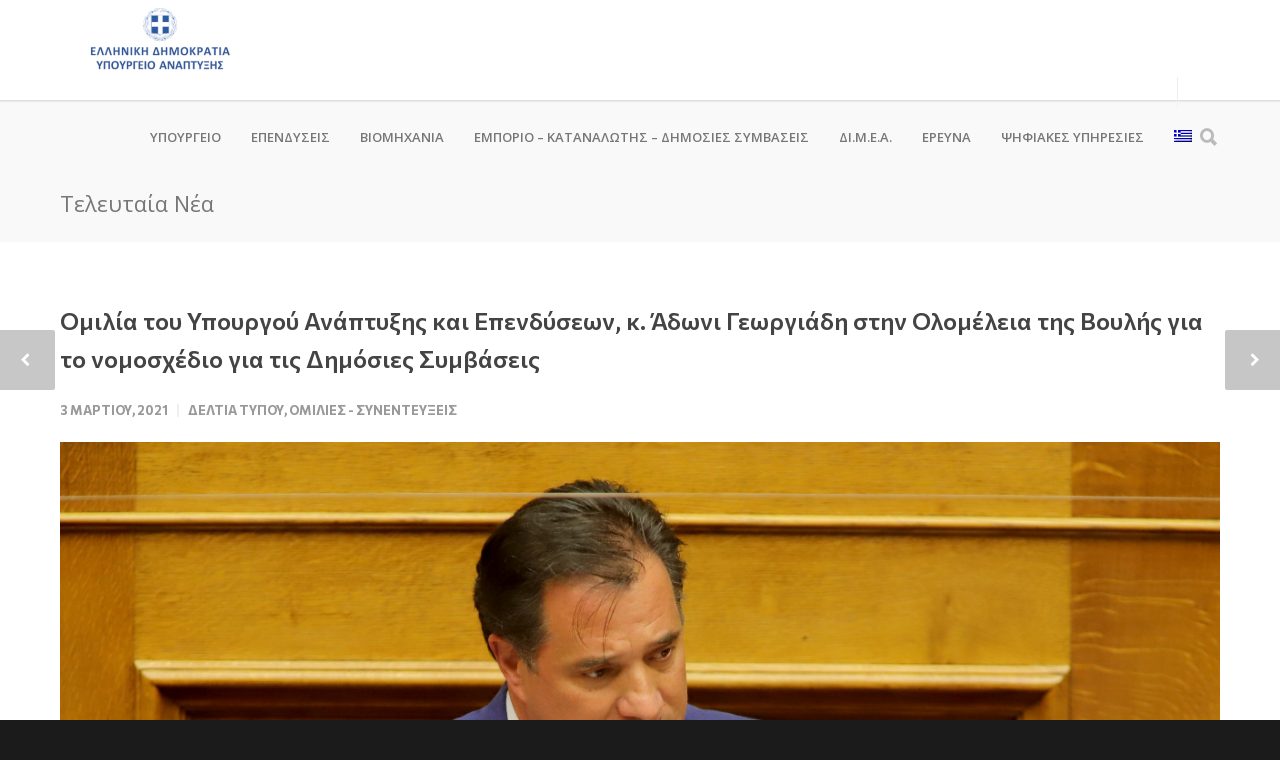

--- FILE ---
content_type: text/html; charset=UTF-8
request_url: https://www.mindev.gov.gr/%CE%BF%CE%BC%CE%B9%CE%BB%CE%AF%CE%B1-%CF%84%CE%BF%CF%85-%CF%85%CF%80%CE%BF%CF%85%CF%81%CE%B3%CE%BF%CF%8D-%CE%B1%CE%BD%CE%AC%CF%80%CF%84%CF%85%CE%BE%CE%B7%CF%82-%CE%BA%CE%B1%CE%B9-%CE%B5%CF%80%CE%B5-16/
body_size: 28371
content:
<!doctype html>
<html lang="el">
<head>
<meta http-equiv="Content-Type" content="text/html; charset=UTF-8" />
<title>Ομιλία του Υπουργού Ανάπτυξης και Επενδύσεων, κ. Άδωνι Γεωργιάδη στην Ολομέλεια της Βουλής για το νομοσχέδιο για τις Δημόσιες Συμβάσεις |  Υπουργείο Ανάπτυξης</title>
<!-- Mobile Specific Metas & Favicons -->
<meta name="viewport" content="width=device-width, initial-scale=1, maximum-scale=1, user-scalable=0"><link rel="shortcut icon" href="https://www.mindev.gov.gr/wp-content/uploads/2019/11/ethnosimo16x16-1.png"><link rel="apple-touch-icon" href="https://www.mindev.gov.gr/wp-content/uploads/2019/11/ethnosimo57x57-1.png"><link rel="apple-touch-icon" sizes="120x120" href="https://www.mindev.gov.gr/wp-content/uploads/2019/11/ethnosimo120x120-1.png"><link rel="apple-touch-icon" sizes="76x76" href="https://www.mindev.gov.gr/wp-content/uploads/2019/11/ethnosimo76x76-1.png"><link rel="apple-touch-icon" sizes="152x152" href="https://www.mindev.gov.gr/wp-content/uploads/2019/11/ethnosimo152x152-1.png"><!-- WordPress Stuff -->
                        <script>
                            /* You can add more configuration options to webfontloader by previously defining the WebFontConfig with your options */
                            if ( typeof WebFontConfig === "undefined" ) {
                                WebFontConfig = new Object();
                            }
                            WebFontConfig['google'] = {families: ['Open+Sans:300,400,600,700,800,300italic,400italic,600italic,700italic,800italic&amp;subset=latin']};

                            (function() {
                                var wf = document.createElement( 'script' );
                                wf.src = 'https://ajax.googleapis.com/ajax/libs/webfont/1.5.3/webfont.js';
                                wf.type = 'text/javascript';
                                wf.async = 'true';
                                var s = document.getElementsByTagName( 'script' )[0];
                                s.parentNode.insertBefore( wf, s );
                            })();
                        </script>
                        <meta name='robots' content='max-image-preview:large' />
<link rel="alternate" hreflang="el" href="https://www.mindev.gov.gr/%ce%bf%ce%bc%ce%b9%ce%bb%ce%af%ce%b1-%cf%84%ce%bf%cf%85-%cf%85%cf%80%ce%bf%cf%85%cf%81%ce%b3%ce%bf%cf%8d-%ce%b1%ce%bd%ce%ac%cf%80%cf%84%cf%85%ce%be%ce%b7%cf%82-%ce%ba%ce%b1%ce%b9-%ce%b5%cf%80%ce%b5-16/" />
<link rel="alternate" hreflang="x-default" href="https://www.mindev.gov.gr/%ce%bf%ce%bc%ce%b9%ce%bb%ce%af%ce%b1-%cf%84%ce%bf%cf%85-%cf%85%cf%80%ce%bf%cf%85%cf%81%ce%b3%ce%bf%cf%8d-%ce%b1%ce%bd%ce%ac%cf%80%cf%84%cf%85%ce%be%ce%b7%cf%82-%ce%ba%ce%b1%ce%b9-%ce%b5%cf%80%ce%b5-16/" />
<link rel='dns-prefetch' href='//www.google.com' />
<link rel='dns-prefetch' href='//fonts.googleapis.com' />
<link rel='dns-prefetch' href='//s.w.org' />
<link href='https://fonts.gstatic.com' crossorigin rel='preconnect' />
<link rel="alternate" type="application/rss+xml" title="Ροή RSS &raquo; Υπουργείο Ανάπτυξης" href="https://www.mindev.gov.gr/feed/" />
<link rel="alternate" type="application/rss+xml" title="Ροή Σχολίων &raquo; Υπουργείο Ανάπτυξης" href="https://www.mindev.gov.gr/comments/feed/" />
<link rel="alternate" type="application/rss+xml" title="Ροή Σχολίων Υπουργείο Ανάπτυξης &raquo; Ομιλία του Υπουργού Ανάπτυξης και Επενδύσεων, κ. Άδωνι Γεωργιάδη στην Ολομέλεια της Βουλής για το νομοσχέδιο για τις Δημόσιες Συμβάσεις" href="https://www.mindev.gov.gr/%ce%bf%ce%bc%ce%b9%ce%bb%ce%af%ce%b1-%cf%84%ce%bf%cf%85-%cf%85%cf%80%ce%bf%cf%85%cf%81%ce%b3%ce%bf%cf%8d-%ce%b1%ce%bd%ce%ac%cf%80%cf%84%cf%85%ce%be%ce%b7%cf%82-%ce%ba%ce%b1%ce%b9-%ce%b5%cf%80%ce%b5-16/feed/" />
<script type="text/javascript">
window._wpemojiSettings = {"baseUrl":"https:\/\/s.w.org\/images\/core\/emoji\/14.0.0\/72x72\/","ext":".png","svgUrl":"https:\/\/s.w.org\/images\/core\/emoji\/14.0.0\/svg\/","svgExt":".svg","source":{"concatemoji":"https:\/\/www.mindev.gov.gr\/wp-includes\/js\/wp-emoji-release.min.js?ver=6.0.11"}};
/*! This file is auto-generated */
!function(e,a,t){var n,r,o,i=a.createElement("canvas"),p=i.getContext&&i.getContext("2d");function s(e,t){var a=String.fromCharCode,e=(p.clearRect(0,0,i.width,i.height),p.fillText(a.apply(this,e),0,0),i.toDataURL());return p.clearRect(0,0,i.width,i.height),p.fillText(a.apply(this,t),0,0),e===i.toDataURL()}function c(e){var t=a.createElement("script");t.src=e,t.defer=t.type="text/javascript",a.getElementsByTagName("head")[0].appendChild(t)}for(o=Array("flag","emoji"),t.supports={everything:!0,everythingExceptFlag:!0},r=0;r<o.length;r++)t.supports[o[r]]=function(e){if(!p||!p.fillText)return!1;switch(p.textBaseline="top",p.font="600 32px Arial",e){case"flag":return s([127987,65039,8205,9895,65039],[127987,65039,8203,9895,65039])?!1:!s([55356,56826,55356,56819],[55356,56826,8203,55356,56819])&&!s([55356,57332,56128,56423,56128,56418,56128,56421,56128,56430,56128,56423,56128,56447],[55356,57332,8203,56128,56423,8203,56128,56418,8203,56128,56421,8203,56128,56430,8203,56128,56423,8203,56128,56447]);case"emoji":return!s([129777,127995,8205,129778,127999],[129777,127995,8203,129778,127999])}return!1}(o[r]),t.supports.everything=t.supports.everything&&t.supports[o[r]],"flag"!==o[r]&&(t.supports.everythingExceptFlag=t.supports.everythingExceptFlag&&t.supports[o[r]]);t.supports.everythingExceptFlag=t.supports.everythingExceptFlag&&!t.supports.flag,t.DOMReady=!1,t.readyCallback=function(){t.DOMReady=!0},t.supports.everything||(n=function(){t.readyCallback()},a.addEventListener?(a.addEventListener("DOMContentLoaded",n,!1),e.addEventListener("load",n,!1)):(e.attachEvent("onload",n),a.attachEvent("onreadystatechange",function(){"complete"===a.readyState&&t.readyCallback()})),(e=t.source||{}).concatemoji?c(e.concatemoji):e.wpemoji&&e.twemoji&&(c(e.twemoji),c(e.wpemoji)))}(window,document,window._wpemojiSettings);
</script>
<style type="text/css">
img.wp-smiley,
img.emoji {
	display: inline !important;
	border: none !important;
	box-shadow: none !important;
	height: 1em !important;
	width: 1em !important;
	margin: 0 0.07em !important;
	vertical-align: -0.1em !important;
	background: none !important;
	padding: 0 !important;
}
</style>
			<style type="text/css">
		</style>
		<link rel='stylesheet' id='wp-block-library-css'  href='https://www.mindev.gov.gr/wp-includes/css/dist/block-library/style.min.css?ver=6.0.11' type='text/css' media='all' />
<style id='global-styles-inline-css' type='text/css'>
body{--wp--preset--color--black: #000000;--wp--preset--color--cyan-bluish-gray: #abb8c3;--wp--preset--color--white: #ffffff;--wp--preset--color--pale-pink: #f78da7;--wp--preset--color--vivid-red: #cf2e2e;--wp--preset--color--luminous-vivid-orange: #ff6900;--wp--preset--color--luminous-vivid-amber: #fcb900;--wp--preset--color--light-green-cyan: #7bdcb5;--wp--preset--color--vivid-green-cyan: #00d084;--wp--preset--color--pale-cyan-blue: #8ed1fc;--wp--preset--color--vivid-cyan-blue: #0693e3;--wp--preset--color--vivid-purple: #9b51e0;--wp--preset--gradient--vivid-cyan-blue-to-vivid-purple: linear-gradient(135deg,rgba(6,147,227,1) 0%,rgb(155,81,224) 100%);--wp--preset--gradient--light-green-cyan-to-vivid-green-cyan: linear-gradient(135deg,rgb(122,220,180) 0%,rgb(0,208,130) 100%);--wp--preset--gradient--luminous-vivid-amber-to-luminous-vivid-orange: linear-gradient(135deg,rgba(252,185,0,1) 0%,rgba(255,105,0,1) 100%);--wp--preset--gradient--luminous-vivid-orange-to-vivid-red: linear-gradient(135deg,rgba(255,105,0,1) 0%,rgb(207,46,46) 100%);--wp--preset--gradient--very-light-gray-to-cyan-bluish-gray: linear-gradient(135deg,rgb(238,238,238) 0%,rgb(169,184,195) 100%);--wp--preset--gradient--cool-to-warm-spectrum: linear-gradient(135deg,rgb(74,234,220) 0%,rgb(151,120,209) 20%,rgb(207,42,186) 40%,rgb(238,44,130) 60%,rgb(251,105,98) 80%,rgb(254,248,76) 100%);--wp--preset--gradient--blush-light-purple: linear-gradient(135deg,rgb(255,206,236) 0%,rgb(152,150,240) 100%);--wp--preset--gradient--blush-bordeaux: linear-gradient(135deg,rgb(254,205,165) 0%,rgb(254,45,45) 50%,rgb(107,0,62) 100%);--wp--preset--gradient--luminous-dusk: linear-gradient(135deg,rgb(255,203,112) 0%,rgb(199,81,192) 50%,rgb(65,88,208) 100%);--wp--preset--gradient--pale-ocean: linear-gradient(135deg,rgb(255,245,203) 0%,rgb(182,227,212) 50%,rgb(51,167,181) 100%);--wp--preset--gradient--electric-grass: linear-gradient(135deg,rgb(202,248,128) 0%,rgb(113,206,126) 100%);--wp--preset--gradient--midnight: linear-gradient(135deg,rgb(2,3,129) 0%,rgb(40,116,252) 100%);--wp--preset--duotone--dark-grayscale: url('#wp-duotone-dark-grayscale');--wp--preset--duotone--grayscale: url('#wp-duotone-grayscale');--wp--preset--duotone--purple-yellow: url('#wp-duotone-purple-yellow');--wp--preset--duotone--blue-red: url('#wp-duotone-blue-red');--wp--preset--duotone--midnight: url('#wp-duotone-midnight');--wp--preset--duotone--magenta-yellow: url('#wp-duotone-magenta-yellow');--wp--preset--duotone--purple-green: url('#wp-duotone-purple-green');--wp--preset--duotone--blue-orange: url('#wp-duotone-blue-orange');--wp--preset--font-size--small: 13px;--wp--preset--font-size--medium: 20px;--wp--preset--font-size--large: 36px;--wp--preset--font-size--x-large: 42px;}.has-black-color{color: var(--wp--preset--color--black) !important;}.has-cyan-bluish-gray-color{color: var(--wp--preset--color--cyan-bluish-gray) !important;}.has-white-color{color: var(--wp--preset--color--white) !important;}.has-pale-pink-color{color: var(--wp--preset--color--pale-pink) !important;}.has-vivid-red-color{color: var(--wp--preset--color--vivid-red) !important;}.has-luminous-vivid-orange-color{color: var(--wp--preset--color--luminous-vivid-orange) !important;}.has-luminous-vivid-amber-color{color: var(--wp--preset--color--luminous-vivid-amber) !important;}.has-light-green-cyan-color{color: var(--wp--preset--color--light-green-cyan) !important;}.has-vivid-green-cyan-color{color: var(--wp--preset--color--vivid-green-cyan) !important;}.has-pale-cyan-blue-color{color: var(--wp--preset--color--pale-cyan-blue) !important;}.has-vivid-cyan-blue-color{color: var(--wp--preset--color--vivid-cyan-blue) !important;}.has-vivid-purple-color{color: var(--wp--preset--color--vivid-purple) !important;}.has-black-background-color{background-color: var(--wp--preset--color--black) !important;}.has-cyan-bluish-gray-background-color{background-color: var(--wp--preset--color--cyan-bluish-gray) !important;}.has-white-background-color{background-color: var(--wp--preset--color--white) !important;}.has-pale-pink-background-color{background-color: var(--wp--preset--color--pale-pink) !important;}.has-vivid-red-background-color{background-color: var(--wp--preset--color--vivid-red) !important;}.has-luminous-vivid-orange-background-color{background-color: var(--wp--preset--color--luminous-vivid-orange) !important;}.has-luminous-vivid-amber-background-color{background-color: var(--wp--preset--color--luminous-vivid-amber) !important;}.has-light-green-cyan-background-color{background-color: var(--wp--preset--color--light-green-cyan) !important;}.has-vivid-green-cyan-background-color{background-color: var(--wp--preset--color--vivid-green-cyan) !important;}.has-pale-cyan-blue-background-color{background-color: var(--wp--preset--color--pale-cyan-blue) !important;}.has-vivid-cyan-blue-background-color{background-color: var(--wp--preset--color--vivid-cyan-blue) !important;}.has-vivid-purple-background-color{background-color: var(--wp--preset--color--vivid-purple) !important;}.has-black-border-color{border-color: var(--wp--preset--color--black) !important;}.has-cyan-bluish-gray-border-color{border-color: var(--wp--preset--color--cyan-bluish-gray) !important;}.has-white-border-color{border-color: var(--wp--preset--color--white) !important;}.has-pale-pink-border-color{border-color: var(--wp--preset--color--pale-pink) !important;}.has-vivid-red-border-color{border-color: var(--wp--preset--color--vivid-red) !important;}.has-luminous-vivid-orange-border-color{border-color: var(--wp--preset--color--luminous-vivid-orange) !important;}.has-luminous-vivid-amber-border-color{border-color: var(--wp--preset--color--luminous-vivid-amber) !important;}.has-light-green-cyan-border-color{border-color: var(--wp--preset--color--light-green-cyan) !important;}.has-vivid-green-cyan-border-color{border-color: var(--wp--preset--color--vivid-green-cyan) !important;}.has-pale-cyan-blue-border-color{border-color: var(--wp--preset--color--pale-cyan-blue) !important;}.has-vivid-cyan-blue-border-color{border-color: var(--wp--preset--color--vivid-cyan-blue) !important;}.has-vivid-purple-border-color{border-color: var(--wp--preset--color--vivid-purple) !important;}.has-vivid-cyan-blue-to-vivid-purple-gradient-background{background: var(--wp--preset--gradient--vivid-cyan-blue-to-vivid-purple) !important;}.has-light-green-cyan-to-vivid-green-cyan-gradient-background{background: var(--wp--preset--gradient--light-green-cyan-to-vivid-green-cyan) !important;}.has-luminous-vivid-amber-to-luminous-vivid-orange-gradient-background{background: var(--wp--preset--gradient--luminous-vivid-amber-to-luminous-vivid-orange) !important;}.has-luminous-vivid-orange-to-vivid-red-gradient-background{background: var(--wp--preset--gradient--luminous-vivid-orange-to-vivid-red) !important;}.has-very-light-gray-to-cyan-bluish-gray-gradient-background{background: var(--wp--preset--gradient--very-light-gray-to-cyan-bluish-gray) !important;}.has-cool-to-warm-spectrum-gradient-background{background: var(--wp--preset--gradient--cool-to-warm-spectrum) !important;}.has-blush-light-purple-gradient-background{background: var(--wp--preset--gradient--blush-light-purple) !important;}.has-blush-bordeaux-gradient-background{background: var(--wp--preset--gradient--blush-bordeaux) !important;}.has-luminous-dusk-gradient-background{background: var(--wp--preset--gradient--luminous-dusk) !important;}.has-pale-ocean-gradient-background{background: var(--wp--preset--gradient--pale-ocean) !important;}.has-electric-grass-gradient-background{background: var(--wp--preset--gradient--electric-grass) !important;}.has-midnight-gradient-background{background: var(--wp--preset--gradient--midnight) !important;}.has-small-font-size{font-size: var(--wp--preset--font-size--small) !important;}.has-medium-font-size{font-size: var(--wp--preset--font-size--medium) !important;}.has-large-font-size{font-size: var(--wp--preset--font-size--large) !important;}.has-x-large-font-size{font-size: var(--wp--preset--font-size--x-large) !important;}
</style>
<link rel='stylesheet' id='contact-form-7-css'  href='https://www.mindev.gov.gr/wp-content/plugins/contact-form-7/includes/css/styles.css?ver=5.6.2' type='text/css' media='all' />
<link rel='stylesheet' id='fts-feeds-css'  href='https://www.mindev.gov.gr/wp-content/plugins/feed-them-social/feeds/css/styles.css?ver=3.0.1' type='text/css' media='' />
<link rel='stylesheet' id='rs-plugin-settings-css'  href='https://www.mindev.gov.gr/wp-content/plugins/revslider/public/assets/css/settings.css?ver=5.4.6.2' type='text/css' media='all' />
<style id='rs-plugin-settings-inline-css' type='text/css'>
#rs-demo-id {}
</style>
<link rel='stylesheet' id='bg-shce-genericons-css'  href='https://www.mindev.gov.gr/wp-content/plugins/show-hide-collapse-expand-plus-faq/assets/css/genericons/genericons.css?ver=6.0.11' type='text/css' media='all' />
<link rel='stylesheet' id='bg-show-hide-pro-css'  href='https://www.mindev.gov.gr/wp-content/plugins/show-hide-collapse-expand-plus-faq/assets/css/bg-show-hide-pro.css?ver=6.0.11' type='text/css' media='all' />
<link rel='stylesheet' id='vlp-public-css'  href='https://www.mindev.gov.gr/wp-content/plugins/visual-link-preview/dist/public.css?ver=2.2.6' type='text/css' media='all' />
<link rel='stylesheet' id='wpml-menu-item-0-css'  href='//www.mindev.gov.gr/wp-content/plugins/sitepress-multilingual-cms/templates/language-switchers/menu-item/style.min.css?ver=1' type='text/css' media='all' />
<style id='wpml-menu-item-0-inline-css' type='text/css'>
hr { margin:0px !important; } p{ margin:0px !important; }
</style>
<link rel='stylesheet' id='stylesheet-css'  href='https://www.mindev.gov.gr/wp-content/themes/unicon-child/style.css?ver=1' type='text/css' media='all' />
<link rel='stylesheet' id='js_composer_front-css'  href='https://www.mindev.gov.gr/wp-content/plugins/js_composer/assets/css/js_composer.min.css?ver=6.9.0' type='text/css' media='all' />
<link rel='stylesheet' id='shortcodes-css'  href='https://www.mindev.gov.gr/wp-content/themes/unicon/framework/css/shortcodes.css?ver=6.0.11' type='text/css' media='all' />
<link rel='stylesheet' id='responsive-css'  href='https://www.mindev.gov.gr/wp-content/themes/unicon/framework/css/responsive.css?ver=6.0.11' type='text/css' media='all' />
<link rel='stylesheet' id='rtbs-css'  href='https://www.mindev.gov.gr/wp-content/plugins/responsive-tabs/inc/css/rtbs_style.min.css?ver=4.0.6' type='text/css' media='all' />
<link rel='stylesheet' id='bsf-Defaults-css'  href='https://www.mindev.gov.gr/wp-content/uploads/smile_fonts/Defaults/Defaults.css?ver=6.0.11' type='text/css' media='all' />
<link rel='stylesheet' id='olympus-google-fonts-css'  href='https://fonts.googleapis.com/css?family=Commissioner%3A100%2C200%2C300%2C400%2C500%2C600%2C700%2C800%2C900%2C100i%2C200i%2C300i%2C400i%2C500i%2C600i%2C700i%2C800i%2C900i&#038;display=swap&#038;subset=all&#038;ver=3.0.20' type='text/css' media='all' />
<link rel='stylesheet' id='wp-add-custom-css-css'  href='https://www.mindev.gov.gr/?display_custom_css=css&#038;ver=6.0.11' type='text/css' media='all' />
<link rel='stylesheet' id='hm_custom_css-css'  href='https://www.mindev.gov.gr/wp-content/uploads/hm_custom_css_js/custom.css?ver=1525365618' type='text/css' media='all' />
<script type='text/javascript' src='https://www.mindev.gov.gr/wp-includes/js/jquery/jquery.min.js?ver=3.6.0' id='jquery-core-js'></script>
<script type='text/javascript' src='https://www.mindev.gov.gr/wp-includes/js/jquery/jquery-migrate.min.js?ver=3.3.2' id='jquery-migrate-js'></script>
<script type='text/javascript' id='fts_encrypt_script-js-extra'>
/* <![CDATA[ */
var ftsAjaxEncrypt = {"ajaxurl":"https:\/\/www.mindev.gov.gr\/wp-admin\/admin-ajax.php","nonce":"2b734a3f61"};
var ftsAjaxEncrypt = {"ajaxurl":"https:\/\/www.mindev.gov.gr\/wp-admin\/admin-ajax.php","nonce":"2b734a3f61"};
/* ]]> */
</script>
<script type='text/javascript' src='https://www.mindev.gov.gr/wp-content/plugins/feed-them-social/admin/js/encrypt.js?ver=3.0.1' id='fts_encrypt_script-js'></script>
<script type='text/javascript' id='wpml-cookie-js-extra'>
/* <![CDATA[ */
var wpml_cookies = {"wp-wpml_current_language":{"value":"el","expires":1,"path":"\/"}};
var wpml_cookies = {"wp-wpml_current_language":{"value":"el","expires":1,"path":"\/"}};
/* ]]> */
</script>
<script type='text/javascript' src='https://www.mindev.gov.gr/wp-content/plugins/sitepress-multilingual-cms/res/js/cookies/language-cookie.js?ver=4.5.8' id='wpml-cookie-js'></script>
<script type='text/javascript' id='fts-global-js-extra'>
/* <![CDATA[ */
var fts_twitter_ajax = {"ajax_url":"https:\/\/www.mindev.gov.gr\/wp-admin\/admin-ajax.php"};
var fts_twitter_ajax = {"ajax_url":"https:\/\/www.mindev.gov.gr\/wp-admin\/admin-ajax.php"};
/* ]]> */
</script>
<script type='text/javascript' src='https://www.mindev.gov.gr/wp-content/plugins/feed-them-social/feeds/js/fts-global.js?ver=3.0.1' id='fts-global-js'></script>
<script type='text/javascript' src='https://www.mindev.gov.gr/wp-content/plugins/revslider/public/assets/js/jquery.themepunch.tools.min.js?ver=5.4.6.2' id='tp-tools-js'></script>
<script type='text/javascript' src='https://www.mindev.gov.gr/wp-content/plugins/revslider/public/assets/js/jquery.themepunch.revolution.min.js?ver=5.4.6.2' id='revmin-js'></script>
<script type='text/javascript' src='https://www.mindev.gov.gr/wp-content/plugins/responsive-tabs/inc/js/rtbs.min.js?ver=4.0.6' id='rtbs-js'></script>
<script type='text/javascript' src='https://www.mindev.gov.gr/wp-content/uploads/hm_custom_css_js/custom.js?ver=1523645409' id='hm_custom_js-js'></script>
<link rel="https://api.w.org/" href="https://www.mindev.gov.gr/wp-json/" /><link rel="alternate" type="application/json" href="https://www.mindev.gov.gr/wp-json/wp/v2/posts/37316" /><link rel="EditURI" type="application/rsd+xml" title="RSD" href="https://www.mindev.gov.gr/xmlrpc.php?rsd" />
<link rel="wlwmanifest" type="application/wlwmanifest+xml" href="https://www.mindev.gov.gr/wp-includes/wlwmanifest.xml" /> 
<meta name="generator" content="WordPress 6.0.11" />
<link rel="canonical" href="https://www.mindev.gov.gr/%ce%bf%ce%bc%ce%b9%ce%bb%ce%af%ce%b1-%cf%84%ce%bf%cf%85-%cf%85%cf%80%ce%bf%cf%85%cf%81%ce%b3%ce%bf%cf%8d-%ce%b1%ce%bd%ce%ac%cf%80%cf%84%cf%85%ce%be%ce%b7%cf%82-%ce%ba%ce%b1%ce%b9-%ce%b5%cf%80%ce%b5-16/" />
<link rel='shortlink' href='https://www.mindev.gov.gr/?p=37316' />
<link rel="alternate" type="application/json+oembed" href="https://www.mindev.gov.gr/wp-json/oembed/1.0/embed?url=https%3A%2F%2Fwww.mindev.gov.gr%2F%25ce%25bf%25ce%25bc%25ce%25b9%25ce%25bb%25ce%25af%25ce%25b1-%25cf%2584%25ce%25bf%25cf%2585-%25cf%2585%25cf%2580%25ce%25bf%25cf%2585%25cf%2581%25ce%25b3%25ce%25bf%25cf%258d-%25ce%25b1%25ce%25bd%25ce%25ac%25cf%2580%25cf%2584%25cf%2585%25ce%25be%25ce%25b7%25cf%2582-%25ce%25ba%25ce%25b1%25ce%25b9-%25ce%25b5%25cf%2580%25ce%25b5-16%2F" />
<link rel="alternate" type="text/xml+oembed" href="https://www.mindev.gov.gr/wp-json/oembed/1.0/embed?url=https%3A%2F%2Fwww.mindev.gov.gr%2F%25ce%25bf%25ce%25bc%25ce%25b9%25ce%25bb%25ce%25af%25ce%25b1-%25cf%2584%25ce%25bf%25cf%2585-%25cf%2585%25cf%2580%25ce%25bf%25cf%2585%25cf%2581%25ce%25b3%25ce%25bf%25cf%258d-%25ce%25b1%25ce%25bd%25ce%25ac%25cf%2580%25cf%2584%25cf%2585%25ce%25be%25ce%25b7%25cf%2582-%25ce%25ba%25ce%25b1%25ce%25b9-%25ce%25b5%25cf%2580%25ce%25b5-16%2F&#038;format=xml" />
<meta name="generator" content="WPML ver:4.5.8 stt:1,13;" />
<style type="text/css">
body{ font: 400 14px Open Sans, Arial, Helvetica, sans-serif; color: #777777; line-height: 1.9;} .wrapall, .boxed-layout{ background-color: #ffffff; } body.page-template-page-blank-php{ background: #ffffff !important; } h1, .title-h1{ font: 600 28px Open Sans, Arial, Helvetica, sans-serif; color: #333333; } h2{ font: 600 24px Open Sans, Arial, Helvetica, sans-serif; color: #333333; } h3{ font: 600 18px Open Sans, Arial, Helvetica, sans-serif; color: #333333; } h4{ font: 600 16px Open Sans, Arial, Helvetica, sans-serif; color: #333333; } h5{ font: 600 16px Open Sans, Arial, Helvetica, sans-serif; color: #333333; } h6{ font: 600 16px Open Sans, Arial, Helvetica, sans-serif; color: #333333; } .title{ font-family: 'Open Sans', Arial, Helvetica, sans-serif; } h1 a, h2 a, h3 a, h4 a, h5 a, h6 a { font-weight: inherit; color: inherit; } h1 a:hover, h2 a:hover, h3 a:hover, h4 a:hover, h5 a:hover, h6 a:hover, a:hover h1, a:hover h2, a:hover h3, a:hover h4, a:hover h5, a:hover h6 { color: #1391d0; } a{ color: #1c1616; } a:hover{ color: #1391d0; } input[type='text'], input[type='password'], input[type='email'], input[type='tel'], textarea, select { font-family: Open Sans, Arial, Helvetica, sans-serif; font-size: 14px; } #sidebar .widget h3{ font: 700 14px Open Sans, Arial, Helvetica, sans-serif; color: #444444; } .container .twelve.alt.sidebar-right, .container .twelve.alt.sidebar-left, #sidebar.sidebar-right #sidebar-widgets, #sidebar.sidebar-left #sidebar-widgets{ border-color: #efefef;} #topbar{ background: #f5f5f5; color: #777777; } #topbar a{ color: #777777; } #topbar a:hover{ color: #333333; } @media only screen and (max-width: 767px) { #topbar .topbar-col1{ background: #f5f5f5; } } /* Navigation */ #navigation > ul > li > a{ font: 600 13px Open Sans, Arial, Helvetica, sans-serif; color: #777777; } #navigation > ul > li:hover > a, #navigation > ul > li > a:hover { color: #1391d0; } #navigation li.current-menu-item > a:hover, #navigation li.current-page-ancestor > a:hover, #navigation li.current-menu-ancestor > a:hover, #navigation li.current-menu-parent > a:hover, #navigation li.current_page_ancestor > a:hover, #navigation > ul > li.sfHover > a { color: #1391d0; } #navigation li.current-menu-item > a, #navigation li.current-page-ancestor > a, #navigation li.current-menu-ancestor > a, #navigation li.current-menu-parent > a, #navigation li.current_page_ancestor > a { color: #1391d0; } #navigation ul li:hover{ border-color: #1391d0; } #navigation li.current-menu-item, #navigation li.current-page-ancestor, #navigation li.current-menu-ancestor, #navigation li.current-menu-parent, #navigation li.current_page_ancestor{ border-color: #1391d0; } #navigation .sub-menu{ background: #262626; } #navigation .sub-menu li a{ font: 400 13px Open Sans, Arial, Helvetica, sans-serif; color: #bbbbbb; } #navigation .sub-menu li a:hover{ color: #ffffff; } #navigation .sub-menu li.current_page_item > a, #navigation .sub-menu li.current_page_item > a:hover, #navigation .sub-menu li.current-menu-item > a, #navigation .sub-menu li.current-menu-item > a:hover, #navigation .sub-menu li.current-page-ancestor > a, #navigation .sub-menu li.current-page-ancestor > a:hover, #navigation .sub-menu li.current-menu-ancestor > a, #navigation .sub-menu li.current-menu-ancestor > a:hover, #navigation .sub-menu li.current-menu-parent > a, #navigation .sub-menu li.current-menu-parent > a:hover, #navigation .sub-menu li.current_page_ancestor > a, #navigation .sub-menu li.current_page_ancestor > a:hover{ color: #ffffff; } #navigation .sub-menu li a, #navigation .sub-menu ul li a{ border-color: #333333; } #navigation > ul > li.megamenu > ul.sub-menu{ background: #262626; border-color: #1391d0; } #navigation > ul > li.megamenu > ul > li { border-right-color: #333333 !important; } #navigation > ul > li.megamenu ul li a{ color:#bbbbbb; } #navigation > ul > li.megamenu > ul > li > a { color:#ffffff; } #navigation > ul > li.megamenu > ul ul li a:hover, #header #navigation > ul > li.megamenu > ul ul li.current-menu-item a { color: #ffffff !important; background-color: #333333 !important; } /* Header General */ #search-btn, #shopping-btn, #close-search-btn { color: #bbbbbb; } #search-btn:hover, #shopping-btn:hover, #close-search-btn:hover { color: #666666; } #slogan{ font: 400 20px Open Sans, Arial, Helvetica, sans-serif; color: #777777; margin-top: 34px; } /* Mobile Header */ #mobile-navigation{ background: #262626; } #mobile-navigation ul li a{ font: 400 13px Open Sans, Arial, Helvetica, sans-serif; color: #bbbbbb; border-bottom-color: #333333 !important; } #mobile-navigation ul li a:hover, #mobile-navigation ul li a:hover [class^='fa-'], #mobile-navigation li.open > a, #mobile-navigation ul li.current-menu-item > a, #mobile-navigation ul li.current-menu-ancestor > a{ color: #ffffff; } body #mobile-navigation li.open > a [class^='fa-']{ color: #ffffff; } #mobile-navigation form, #mobile-navigation form input{ background: #444444; color: #cccccc; } #mobile-navigation form:before{ color: #cccccc; } #mobile-header{ background: #ffffff; height: 100px; } #mobile-navigation-btn, #mobile-cart-btn, #mobile-shopping-btn{ color: #bbbbbb; line-height: 100px; } #mobile-navigation-btn:hover, #mobile-cart-btn:hover, #mobile-shopping-btn:hover { color: #666666; } #mobile-header .logo{ margin-top: 8px; } /* Header V1 */ #header.header-v1 { height: 100px; background: #ffffff; } .header-v1 .logo{ margin-top: 8px; } .header-v1 #navigation > ul > li{ height: 100px; padding-top: 45px; } .header-v1 #navigation .sub-menu{ top: 100px; } .header-v1 .header-icons-divider{ line-height: 100px; background: #efefef; } #header.header-v1 .widget_shopping_cart{ top: 100px; } .header-v1 #search-btn, .header-v1 #close-search-btn, .header-v1 #shopping-btn{ line-height: 100px; } .header-v1 #search-top, .header-v1 #search-top input{ height: 100px; } .header-v1 #search-top input{ color: #666666; font-family: Open Sans, Arial, Helvetica, sans-serif; } /* Header V3 */ #header.header-v3 { background: #ffffff; } .header-v3 .navigation-wrap{ background: #ffffff; border-top: 1px solid #efefef; } .header-v3 .logo { margin-top: 30px; margin-bottom: 30px; } /* Header V4 */ #header.header-v4 { background: #ffffff; } .header-v4 .navigation-wrap{ background: #ffffff; border-top: 1px solid #efefef; } .header-v4 .logo { margin-top: 30px; margin-bottom: 30px; } /* Transparent Header */ #transparentimage{ padding: 100px 0 0 0; } .header-is-transparent #mobile-navigation{ top: 100px; } /* Stuck */ .stuck{ background: #ffffff; } /* Titlebars */ .titlebar h1, .title-h1{ font: 400 22px Open Sans, Arial, Helvetica, sans-serif; color: #777777; } #fulltitle{ background: #f9f9f9; border-bottom: 0px none #efefef; } #breadcrumbs{ margin-top: 6px; } #breadcrumbs, #breadcrumbs a{ font: 400 13px Open Sans, Arial, Helvetica, sans-serif; color: #999999; } #breadcrumbs a:hover{ color: #666666; } #fullimagecenter h1, #transparentimage h1, #fullimagecenter .title-h1, #transparentimage .title-h1{ font: 700 42px Open Sans, Arial, Helvetica, sans-serif; color: #ffffff; text-transform: uppercase; letter-spacing: 1px; text-align: center; } /* Footer */ #footer .widget h3{ font: 700 13px Open Sans, Arial, Helvetica, sans-serif; color: #ffffff; } #footer{ color: #888888; border-top: 10px none #dd3333; } #footer{ background-color: #262626; } #footer a, #footer .widget ul li:after { color: #888888; } #footer a:hover, #footer .widget ul li:hover:after { color: #ffffff; } #footer .widget ul li{ border-bottom-color: #333333; } /* Copyright */ #copyright{ background: #1b1b1b; color: #777777; } #copyright a { color: #999999; } #copyright a:hover { color: #cccccc; } /* Color Accent */ .highlight{color:#170d42 !important;} ::selection{ background: #170d42; } ::-moz-selection { background: #170d42; } #shopping-btn span{background:#170d42;} .blog-page .post h1 a:hover,.blog-page .post h2 a:hover{color:#170d42;} .entry-image .entry-overlay{background:#170d42;} .entry-quote a:hover{background:#170d42;} .entry-link a:hover{background:#170d42;} .blog-single .entry-tags a:hover{color:#170d42;} .sharebox ul li a:hover{color:#170d42;} #pagination .current a{background:#170d42;} #filters ul li a:hover{color:#170d42;} #filters ul li a.active{color:#170d42;} #back-to-top a:hover{background-color:#170d42;} #sidebar .widget ul li a:hover{color:#170d42;} #sidebar .widget ul li:hover:after{color:#170d42;} .widget_tag_cloud a:hover,.widget_product_tag_cloud a:hover{background:#170d42;border-color:#170d42;} .widget_portfolio .portfolio-widget-item .portfolio-overlay{background:#170d42;} #sidebar .widget_nav_menu ul li a:hover{color:#170d42;} #footer .widget_tag_cloud a:hover,#footer .widget_product_tag_cloud a:hover{background:#170d42;border-color:#170d42;} /* Shortcodes */ .box.style-2{border-top-color:#170d42;} .box.style-4{border-color:#170d42;} .box.style-6{background:#170d42;} a.button,input[type=submit],button,.minti_button{background:#170d42;border-color:#170d42;} a.button.color-2{color:#170d42;border-color:#170d42;} a.button.color-3{background:#170d42;border-color:#170d42;} a.button.color-9{color:#170d42;} a.button.color-6:hover{background:#170d42;border-color:#170d42;} a.button.color-7:hover{background:#170d42;border-color:#170d42;} .counter-number{color:#170d42;} .divider-title.align-center:after, .divider-title.align-left:after { background-color:#170d42 } .divider5{border-bottom-color:#170d42;} .dropcap.dropcap-circle{background-color:#170d42;} .dropcap.dropcap-box{background-color:#170d42;} .dropcap.dropcap-color{color:#170d42;} .toggle .toggle-title.active, .color-light .toggle .toggle-title.active{ background:#170d42; border-color: #170d42;} .iconbox-style-1.icon-color-accent i.boxicon,.iconbox-style-2.icon-color-accent i.boxicon,.iconbox-style-3.icon-color-accent i.boxicon,.iconbox-style-8.icon-color-accent i.boxicon,.iconbox-style-9.icon-color-accent i.boxicon{color:#170d42!important;} .iconbox-style-4.icon-color-accent i.boxicon,.iconbox-style-5.icon-color-accent i.boxicon,.iconbox-style-6.icon-color-accent i.boxicon,.iconbox-style-7.icon-color-accent i.boxicon,.flip .icon-color-accent.card .back{background:#170d42;} .latest-blog .blog-item .blog-overlay{background:#170d42;} .latest-blog .blog-item .blog-pic i{color:#170d42;} .latest-blog .blog-item h4 a:hover{color:#170d42;} .progressbar .progress-percentage{background:#170d42;} .wpb_widgetised_column .widget ul li a:hover{color:#170d42;} .wpb_widgetised_column .widget ul li:hover:after{color:#170d42;} .wpb_accordion .wpb_accordion_wrapper .ui-state-active .ui-icon{background-color:#170d42;} .wpb_accordion .wpb_accordion_wrapper .ui-state-active.wpb_accordion_header a{color:#170d42;} .wpb_accordion .wpb_accordion_wrapper .wpb_accordion_header a:hover,.wpb_accordion .wpb_accordion_wrapper .wpb_accordion_header a:hover .ui-state-default .ui-icon{color:#170d42;} .wpb_accordion .wpb_accordion_wrapper .wpb_accordion_header:hover .ui-icon{background-color:#170d42!important;} .wpb_content_element.wpb_tabs .wpb_tabs_nav li.ui-tabs-active{border-bottom-color:#170d42;} .portfolio-item h4 a:hover{ color: #170d42; } .portfolio-filters ul li a:hover { color: #170d42; } .portfolio-filters ul li a.active { color: #170d42; } .portfolio-overlay-icon .portfolio-overlay{ background: #170d42; } .portfolio-overlay-icon i{ color: #170d42; } .portfolio-overlay-effect .portfolio-overlay{ background: #170d42; } .portfolio-overlay-name .portfolio-overlay{ background: #170d42; } .portfolio-detail-attributes ul li a:hover{ color: #170d42; } a.catimage:hover .catimage-text{ background: #170d42; } /* WooCommerce */ .products li h3{font: 400 14px Open Sans, Arial, Helvetica, sans-serif; color: #777777;} .woocommerce .button.checkout-button{background:#170d42;border-color:#170d42;} .woocommerce .products .onsale{background:#170d42;} .product .onsale{background:#170d42;} button.single_add_to_cart_button:hover{background:#170d42;} .woocommerce-tabs > ul > li.active a{color:#170d42;border-bottom-color:#170d42;} p.stars a:hover{background:#170d42;} p.stars a.active,p.stars a.active:after{background:#170d42;} .product_list_widget a{color:#170d42;} .woocommerce .widget_layered_nav li.chosen a{color:#170d42!important;} .woocommerce .widget_product_categories > ul > li.current-cat > a{color:#170d42!important;} .woocommerce .widget_product_categories > ul > li.current-cat:after{color:#170d42!important;} .woocommerce-message{ background: #170d42; } .bbp-topics-front ul.super-sticky .bbp-topic-title:before, .bbp-topics ul.super-sticky .bbp-topic-title:before, .bbp-topics ul.sticky .bbp-topic-title:before, .bbp-forum-content ul.sticky .bbp-topic-title:before{color: #170d42!important; } #subscription-toggle a:hover{ background: #170d42; } .bbp-pagination-links span.current{ background: #170d42; } div.wpcf7-mail-sent-ok,div.wpcf7-mail-sent-ng,div.wpcf7-spam-blocked,div.wpcf7-validation-errors{ background: #170d42; } .wpcf7-not-valid{ border-color: #170d42 !important;} .products .button.add_to_cart_button{ color: #170d42!important; } .minti_list.color-accent li:before{ color: #170d42!important; } .blogslider_text .post-categories li a{ background-color: #170d42; } .minti_zooming_slider .flex-control-nav li .minti_zooming_slider_ghost { background-color: #170d42; } .minti_carousel.pagination_numbers .owl-dots .owl-dot.active{ background-color: #170d42; } .wpb_content_element.wpb_tour .wpb_tabs_nav li.ui-tabs-active, .color-light .wpb_content_element.wpb_tour .wpb_tabs_nav li.ui-tabs-active{ background-color: #170d42; } .masonry_icon i{ color: #170d42; } .woocommerce-MyAccount-navigation-link.is-active a{ color: #1c1616;} /* Special Font */ .font-special, .button, .counter-title, h6, .wpb_accordion .wpb_accordion_wrapper .wpb_accordion_header a, .pricing-plan .pricing-plan-head h3, a.catimage, .divider-title, button, input[type='submit'], input[type='reset'], input[type='button'], .vc_pie_chart h4, .page-404 h3, .minti_masonrygrid_item h4{ font-family: 'Open Sans', Arial, Helvetica, sans-serif; /*letter-spacing: 0px; font-weight: 700;*/} .ui-helper-reset{ line-height: 1.9; } /* User CSS from Theme Options */ #header #navigation > ul > li > a{ text-transform: uppercase; } #footer .widget h3{ text-transform: uppercase; letter-spacing: 1px; } #sidebar .widget h3{ text-transform: uppercase; letter-spacing: 1px; } #header #navigation > ul > li.megamenu > ul > li > a{ letter-spacing: 1px; font-size: 14px; } #header #navigation > li > a{ text-transform: uppercase; letter-spacing: 1px; } .postid-4815 .portfolio-detail-title, .postid-4770 .portfolio-detail-title{ display: none; } h6{ font-weight: 700; letter-spacing: 1px; text-transform: uppercase; } .font-special{ text-transform:uppercase; } .wpb_accordion .wpb_accordion_wrapper .wpb_accordion_header a{ text-transform: uppercase; } .pricing-plan .pricing-plan-head h3{ text-transform: uppercase; font-size: 16px; } .pricing-plan .pricing-price span.pricing-amount{ font-size:42px; font-weight: 300; } .customclass1 .social-icon a{ background: #efefef; color: #333333; } .customclass1 .social-icon a:hover{ background: #1cbac8; color: #ffffff; } @media only screen and (max-width: 959px) { @media only screen and (-webkit-min-device-pixel-ratio: 1), only screen and (min-device-pixel-ratio: 1) { .fontweight-300{ font-weight: 400 !important; } } } @media (max-width: 768px) { .hideundertablet{ display: none; } } .features-box img{ border-radius: 4px; box-shadow: 0 2px 0 0 rgba(0,0,0,.03); margin-bottom: -20px; } .borderbutton a{ border:1px solid #1cbac8 !important; padding: 10px 20px !important; margin-top: -11px !important; border-radius: 3px; margin-right: 15px !important; margin-left: 5px !important; color: #1cbac8 !important; } .borderbutton a:hover{ background: #333333 !important; border-color:#333333 !important; color:#ffffff !important; } #header.header-transparent .borderbutton a{ border: 1px solid rgba(255,255,255,0.5) !important; color: #ffffff !important; } .tp-caption a { color: #222222; border-bottom: 4px solid #1cbac8; } .tp-caption a:hover { color: #1cbac8; border-bottom-color: transparent; } .no-transform{ text-transform: none; } @media only screen and (max-width: 959px) { #header, .sticky-wrapper{display:none;} #mobile-header{display:inherit} }
</style><meta name="generator" content="Powered by WPBakery Page Builder - drag and drop page builder for WordPress."/>
<meta name="generator" content="Powered by Slider Revolution 5.4.6.2 - responsive, Mobile-Friendly Slider Plugin for WordPress with comfortable drag and drop interface." />
<script type="text/javascript">function setREVStartSize(e){
				try{ var i=jQuery(window).width(),t=9999,r=0,n=0,l=0,f=0,s=0,h=0;					
					if(e.responsiveLevels&&(jQuery.each(e.responsiveLevels,function(e,f){f>i&&(t=r=f,l=e),i>f&&f>r&&(r=f,n=e)}),t>r&&(l=n)),f=e.gridheight[l]||e.gridheight[0]||e.gridheight,s=e.gridwidth[l]||e.gridwidth[0]||e.gridwidth,h=i/s,h=h>1?1:h,f=Math.round(h*f),"fullscreen"==e.sliderLayout){var u=(e.c.width(),jQuery(window).height());if(void 0!=e.fullScreenOffsetContainer){var c=e.fullScreenOffsetContainer.split(",");if (c) jQuery.each(c,function(e,i){u=jQuery(i).length>0?u-jQuery(i).outerHeight(!0):u}),e.fullScreenOffset.split("%").length>1&&void 0!=e.fullScreenOffset&&e.fullScreenOffset.length>0?u-=jQuery(window).height()*parseInt(e.fullScreenOffset,0)/100:void 0!=e.fullScreenOffset&&e.fullScreenOffset.length>0&&(u-=parseInt(e.fullScreenOffset,0))}f=u}else void 0!=e.minHeight&&f<e.minHeight&&(f=e.minHeight);e.c.closest(".rev_slider_wrapper").css({height:f})					
				}catch(d){console.log("Failure at Presize of Slider:"+d)}
			};</script>
		<style type="text/css" id="wp-custom-css">
			
/* header vertical margin  */
@media(min-width:720px){
.header-v1 #navigation > ul {
    float: right;
    margin: 0px -30px 0px 0px;
	}}

/* Hover socials */
i.fa.fa-facebook:hover {
    color: white!important;
    background: #0062e0!important;
}
i.fa.fa-twitter:hover {
    color: white!important;
    background: #1da1f2!important;
}
i.fa.fa-youtube:hover {
    color: white!important;
    background: #ff0000!important;
}
/*  Accessibility Icon  */
@media(min-width:720px){
	div#userwayAccessibilityIcon {
    left: 5%!important;
	top:4%!important
}
}
/* Accessibility Icon Mobile */
@media(max-width:720px){
	div#userwayAccessibilityIcon {
    left: 16%!important;
	top:90%!important
}
}
#footer {
    background-color: #131313;
}
/* Captcha hide */
.grecaptcha-badge{
	display:none!important;
}
/* Subfooter  */
.footer-cop-custom {
    display: flex;
    align-items: center;
    justify-content: space-between;
}
.copyright-text.copyright-col1 {
    width: 100%;
}
/* Subfooter on mobile */
@media(max-width:720px){
	.footer-cop-custom {
    flex-direction:column;
}
}

.vc_tta-icon.fa.fa-chevron-right {
	display:none!important;
}
		</style>
			<!-- Fonts Plugin CSS - https://fontsplugin.com/ -->
	<style>
		:root {
--font-base: Commissioner;
--font-headings: Commissioner;
--font-input: Commissioner;
}
body, #content, .entry-content, .post-content, .page-content, .post-excerpt, .entry-summary, .entry-excerpt, .widget-area, .widget, .sidebar, #sidebar, footer, .footer, #footer, .site-footer {
font-family: "Commissioner";
 }
#site-title, .site-title, #site-title a, .site-title a, .entry-title, .entry-title a, h1, h2, h3, h4, h5, h6, .widget-title {
font-family: "Commissioner";
 }
button, .button, input, select, textarea, .wp-block-button, .wp-block-button__link {
font-family: "Commissioner";
 }
	</style>
	<!-- Fonts Plugin CSS -->
	<noscript><style> .wpb_animate_when_almost_visible { opacity: 1; }</style></noscript></head>

<body class="post-template-default single single-post postid-37316 single-format-standard smooth-scroll wpb-js-composer js-comp-ver-6.9.0 vc_responsive">


	<div class="site-wrapper wrapall">

	<div id="topbar" class="header-v2 clearfix">
	<div class="container">

		<div class="sixteen columns">

			<div class="topbar-col1">
							</div>

			<div class="topbar-col2">
							</div>
			
		</div>
		
	</div>
</div>

<header id="header" class="header header-v1 clearfix">
		
	<div class="container">
	
		<div id="logo-navigation" class="sixteen columns">
			
			<div id="logo" class="logo">
									<a href="https://www.mindev.gov.gr/"><img src="https://www.mindev.gov.gr/wp-content/uploads/2023/06/mindev-newlogo-2023.png" alt="Υπουργείο Ανάπτυξης" class="logo_standard" /></a>
										<a href="https://www.mindev.gov.gr/"><img src="https://www.mindev.gov.gr/wp-content/uploads/2023/06/mindev-newlogo-2023.png" width="200" height="79" alt="Υπουργείο Ανάπτυξης" class="logo_retina" /></a>												</div>

			<div id="navigation" class="clearfix">			
				<div class="header-icons">
									<div class="header-icons-divider"></div>
													<a href="#" id="search-btn"><i class="icon-minti-search"></i></a>
								
								</div>	

				<ul id="nav" class="menu"><li id="menu-item-15432" class="menu-item menu-item-type-custom menu-item-object-custom menu-item-home menu-item-has-children menu-item-15432"><a href="http://www.mindev.gov.gr/">ΥΠΟΥΡΓΕΙΟ</a>
<ul class="sub-menu">
	<li id="menu-item-53958" class="menu-item menu-item-type-post_type menu-item-object-page menu-item-53958"><a href="https://www.mindev.gov.gr/politiki-igesia/">Πολιτική Ηγεσία</a></li>
	<li id="menu-item-16054" class="menu-item menu-item-type-post_type menu-item-object-page menu-item-16054"><a href="https://www.mindev.gov.gr/organogrammata-ipourgeiou/">Οργανογράμματα Υπουργείου</a></li>
	<li id="menu-item-16123" class="menu-item menu-item-type-post_type menu-item-object-page menu-item-16123"><a href="https://www.mindev.gov.gr/genikes-eidikes-grammateies/">Γραμματείες Υπουργείου</a></li>
	<li id="menu-item-16071" class="menu-item menu-item-type-post_type menu-item-object-page menu-item-16071"><a href="https://www.mindev.gov.gr/epoptevomenoi-foreis/">Εποπτευόμενοι Φορείς</a></li>
	<li id="menu-item-43487" class="menu-item menu-item-type-post_type menu-item-object-page menu-item-43487"><a href="https://www.mindev.gov.gr/%ce%bd%ce%ad%ce%b1-%ce%b1%ce%bd%ce%b1%ce%ba%ce%bf%ce%b9%ce%bd%cf%8e%cf%83%ce%b5%ce%b9%cf%82/">Νέα – Ανακοινώσεις</a></li>
	<li id="menu-item-23790" class="menu-item menu-item-type-taxonomy menu-item-object-category menu-item-23790"><a href="https://www.mindev.gov.gr/category/prokirixis-proskliseis/">Προκηρύξεις-Προσκλήσεις</a></li>
	<li id="menu-item-23730" class="menu-item menu-item-type-taxonomy menu-item-object-category menu-item-23730"><a href="https://www.mindev.gov.gr/category/ektelesi-proipologismou/">Εκτέλεση Προϋπολογισμού</a></li>
	<li id="menu-item-23729" class="menu-item menu-item-type-taxonomy menu-item-object-category menu-item-23729"><a href="https://www.mindev.gov.gr/category/diavoulefseis/">Διαβουλεύσεις</a></li>
	<li id="menu-item-43446" class="menu-item menu-item-type-post_type menu-item-object-page menu-item-43446"><a href="https://www.mindev.gov.gr/%cf%83%cf%84%ce%b1%cf%84%ce%b9%cf%83%cf%84%ce%b9%ce%ba%ce%ad%cf%82/">Στατιστικές</a></li>
	<li id="menu-item-36279" class="menu-item menu-item-type-post_type menu-item-object-page menu-item-36279"><a href="https://www.mindev.gov.gr/open-data/">Ανοικτά Δεδομένα</a></li>
	<li id="menu-item-50085" class="menu-item menu-item-type-post_type menu-item-object-page menu-item-has-children menu-item-50085"><a href="https://www.mindev.gov.gr/%cf%85%cf%80%ce%b7%cf%81%ce%b5%cf%83%ce%af%ce%b1-%cf%83%cf%85%ce%bd%cf%84%ce%bf%ce%bd%ce%b9%cf%83%ce%bc%ce%bf%cf%8d/">Υπηρεσία Συντονισμού</a>
	<ul class="sub-menu">
		<li id="menu-item-49243" class="menu-item menu-item-type-post_type menu-item-object-page menu-item-49243"><a href="https://www.mindev.gov.gr/%ce%b4%ce%b9%ce%bf%ce%b9%ce%ba%ce%b7%cf%84%ce%b9%ce%ba%ce%ad%cf%82-%ce%b4%ce%b9%ce%b1%ce%b4%ce%b9%ce%ba%ce%b1%cf%83%ce%af%ce%b5%cf%82/">Διοικητικές Διαδικασίες</a></li>
		<li id="menu-item-50088" class="menu-item menu-item-type-post_type menu-item-object-page menu-item-50088"><a href="https://www.mindev.gov.gr/%cf%83%cf%85%ce%bc%ce%bc%ce%b5%cf%84%ce%bf%cf%87%ce%ad%cf%82-%ce%b5%ce%ba%cf%80%cf%81%ce%bf%cf%83%cf%89%cf%80%ce%ae%cf%83%ce%b5%ce%b9%cf%82/">Συμμετοχές – Εκπροσωπήσεις</a></li>
	</ul>
</li>
	<li id="menu-item-16297" class="menu-item menu-item-type-post_type menu-item-object-page menu-item-16297"><a href="https://www.mindev.gov.gr/epikoinonia/">Επικοινωνία</a></li>
</ul>
</li>
<li id="menu-item-15435" class="menu-item menu-item-type-custom menu-item-object-custom menu-item-has-children menu-item-15435"><a>ΕΠΕΝΔΥΣΕΙΣ</a>
<ul class="sub-menu">
	<li id="menu-item-40344" class="menu-item menu-item-type-post_type menu-item-object-page menu-item-40344"><a href="https://www.mindev.gov.gr/%cf%84%ce%bf%ce%bc%ce%b5%ce%b1%ce%ba%ce%bf-%cf%80%cf%81%ce%bf%ce%b3%cf%81%ce%b1%ce%bc%ce%bc%ce%b1-%ce%b1%ce%bd%ce%b1%cf%80%cf%84%cf%85%ce%be%ce%b7%cf%83-%cf%84%ce%b7%cf%83-%cf%80%cf%81%ce%bf%ce%b3/">Τομεακό Πρόγραμμα Ανάπτυξης της Προγραμματιστικής Περιόδου 2021-2025</a></li>
	<li id="menu-item-15690" class="menu-item menu-item-type-custom menu-item-object-custom menu-item-15690"><a target="_blank" rel="noopener" href="https://ependyseis.mindev.gov.gr/el/stratigikes">Στρατηγικές Επενδύσεις</a></li>
	<li id="menu-item-15688" class="menu-item menu-item-type-custom menu-item-object-custom menu-item-15688"><a target="_blank" rel="noopener" href="https://ependyseis.mindev.gov.gr/el/idiotikes">Ιδιωτικές Επενδύσεις</a></li>
</ul>
</li>
<li id="menu-item-15434" class="menu-item menu-item-type-custom menu-item-object-custom menu-item-has-children menu-item-15434"><a>ΒΙΟΜΗΧΑΝΙΑ</a>
<ul class="sub-menu">
	<li id="menu-item-15676" class="menu-item menu-item-type-custom menu-item-object-custom menu-item-15676"><a target="_blank" rel="noopener" href="http://www.ggb.gr/el/nomothesia">Τεχνική Βιομηχανική Νομοθεσία</a></li>
	<li id="menu-item-15677" class="menu-item menu-item-type-custom menu-item-object-custom menu-item-15677"><a target="_blank" rel="noopener" href="http://www.ggb.gr/el/node/298">Αδειοδότηση</a></li>
	<li id="menu-item-23844" class="menu-item menu-item-type-custom menu-item-object-custom menu-item-23844"><a target="_blank" rel="noopener" href="https://notifybusiness.gov.gr/">Αδειοδότηση Επιχειρήσεων Υγειονομικού Ενδιαφέροντος</a></li>
	<li id="menu-item-15678" class="menu-item menu-item-type-custom menu-item-object-custom menu-item-15678"><a href="/gia-tin-epixeirisi/#1513737037981-f3a132fa-6dec">Μικρομεσαίες Επιχειρήσεις (ΜμΕ)</a></li>
	<li id="menu-item-15679" class="menu-item menu-item-type-custom menu-item-object-custom menu-item-15679"><a href="/gia-tin-epixeirisi/#1513737037981-f3a132fa-6dec">Πολύ Μικρές Επιχειρήσεις (ΠμΕ)</a></li>
	<li id="menu-item-16175" class="menu-item menu-item-type-custom menu-item-object-custom menu-item-16175"><a target="_blank" rel="noopener" href="http://www.ggb.gr">Βιομηχανικής και Επιχειρηματικής Καινοτομίας</a></li>
	<li id="menu-item-16176" class="menu-item menu-item-type-custom menu-item-object-custom menu-item-16176"><a target="_blank" rel="noopener" href="http://www.esyp.eu/">Εθνικό Σύστημα Ποιότητας</a></li>
	<li id="menu-item-16177" class="menu-item menu-item-type-custom menu-item-object-custom menu-item-16177"><a target="_blank" rel="noopener" href="http://www.ggb.gr/el/node/130">Γενική Ασφάλεια Προϊόντων</a></li>
	<li id="menu-item-16178" class="menu-item menu-item-type-custom menu-item-object-custom menu-item-16178"><a target="_blank" rel="noopener" href="http://www.ggb.gr/el/node/554">Ασφάλεια Εγκαταστάσεων</a></li>
	<li id="menu-item-23847" class="menu-item menu-item-type-custom menu-item-object-custom menu-item-23847"><a target="_blank" rel="noopener" href="http://esockets.ggb.gr">Ηλεκτρονικό Μητρώο Ρευματοδοτών &#8211; Ρευματοληπτών</a></li>
	<li id="menu-item-44629" class="menu-item menu-item-type-custom menu-item-object-custom menu-item-44629"><a href="https://www.ggb.gr/el/node/2005">Η διαδικασία (ΕΕ) 2015/1535</a></li>
	<li id="menu-item-44631" class="menu-item menu-item-type-custom menu-item-object-custom menu-item-44631"><a href="https://www.ggb.gr/el/node/2004">Έγκριση και Κοινοποίηση Οργανισμών Αξιολόγησης της Συμμόρφωσης</a></li>
</ul>
</li>
<li id="menu-item-15433" class="menu-item menu-item-type-custom menu-item-object-custom menu-item-has-children menu-item-15433"><a href="https://gge.mindev.gov.gr/">ΕΜΠΟΡΙΟ &#8211; ΚΑΤΑΝΑΛΩΤΗΣ &#8211; ΔΗΜΟΣΙΕΣ ΣΥΜΒΑΣΕΙΣ</a>
<ul class="sub-menu">
	<li id="menu-item-15674" class="menu-item menu-item-type-custom menu-item-object-custom menu-item-15674"><a target="_blank" rel="noopener" href="https://kataggelies.mindev.gov.gr/">Προστασία Καταναλωτή</a></li>
	<li id="menu-item-32714" class="menu-item menu-item-type-custom menu-item-object-custom menu-item-32714"><a target="_blank" rel="noopener" href="https://gge.mindev.gov.gr/tomeas-emporiou/">Εμπορική Επιχειρηματικότητα</a></li>
	<li id="menu-item-16174" class="menu-item menu-item-type-custom menu-item-object-custom menu-item-16174"><a href="https://gge.mindev.gov.gr/tomeas-dimosion-simvaseon/">Δημόσιες Συμβάσεις</a></li>
</ul>
</li>
<li id="menu-item-38629" class="menu-item menu-item-type-post_type menu-item-object-page menu-item-38629"><a href="https://www.mindev.gov.gr/dimea/">ΔΙ.Μ.Ε.Α.</a></li>
<li id="menu-item-34307" class="menu-item menu-item-type-post_type menu-item-object-page menu-item-34307"><a href="https://www.mindev.gov.gr/%ce%b5%cf%81%ce%b5%cf%85%ce%bd%ce%b1-%ce%ba%ce%b1%ce%b9%ce%bd%ce%bf%cf%84%ce%bf%ce%bc%ce%b9%ce%b1/">ΕΡΕΥΝΑ</a></li>
<li id="menu-item-36961" class="menu-item menu-item-type-post_type menu-item-object-page menu-item-36961"><a href="https://www.mindev.gov.gr/psifiakes-ypiresies/">Ψηφιακές Υπηρεσίες</a></li>
<li id="menu-item-wpml-ls-64-el" class="menu-item wpml-ls-slot-64 wpml-ls-item wpml-ls-item-el wpml-ls-current-language wpml-ls-menu-item wpml-ls-last-item menu-item-type-wpml_ls_menu_item menu-item-object-wpml_ls_menu_item menu-item-has-children menu-item-wpml-ls-64-el"><a href="https://www.mindev.gov.gr/%ce%bf%ce%bc%ce%b9%ce%bb%ce%af%ce%b1-%cf%84%ce%bf%cf%85-%cf%85%cf%80%ce%bf%cf%85%cf%81%ce%b3%ce%bf%cf%8d-%ce%b1%ce%bd%ce%ac%cf%80%cf%84%cf%85%ce%be%ce%b7%cf%82-%ce%ba%ce%b1%ce%b9-%ce%b5%cf%80%ce%b5-16/"><img
            class="wpml-ls-flag"
            src="https://www.mindev.gov.gr/wp-content/plugins/sitepress-multilingual-cms/res/flags/el.png"
            alt="Ελληνικα"
            
            
    /></a>
<ul class="sub-menu">
	<li id="menu-item-wpml-ls-64-en" class="menu-item wpml-ls-slot-64 wpml-ls-item wpml-ls-item-en wpml-ls-menu-item wpml-ls-first-item menu-item-type-wpml_ls_menu_item menu-item-object-wpml_ls_menu_item menu-item-wpml-ls-64-en"><a href="https://www.mindev.gov.gr/?lang=en"><img
            class="wpml-ls-flag"
            src="https://www.mindev.gov.gr/wp-content/plugins/sitepress-multilingual-cms/res/flags/en.png"
            alt="Αγγλικα"
            
            
    /></a></li>
</ul>
</li>
</ul>			</div>
			
		</div>
		
				<div id="search-top" class="sixteen columns clearfix">
			<form action="https://www.mindev.gov.gr" method="GET">
	      		<input type="text" name="s" value="" placeholder="To Search start typing..." autocomplete="off" />
			</form>
			<a href="#" id="close-search-btn"><i class="icon-minti-close"></i></a>
		</div>
		
			

	</div>	
	
</header>

<div id="mobile-header" class="mobile-header-v1">
	<div class="container">
		<div class="sixteen columns">
			<div id="mobile-logo" class="logo">
									<a href="https://www.mindev.gov.gr/"><img src="https://www.mindev.gov.gr/wp-content/uploads/2023/06/mindev-newlogo-2023.png" alt="Υπουργείο Ανάπτυξης" class="logo_standard" /></a>
					<a href="https://www.mindev.gov.gr/"><img src="https://www.mindev.gov.gr/wp-content/uploads/2023/06/mindev-newlogo-2023.png" width="200" height="79" alt="Υπουργείο Ανάπτυξης" class="logo_retina" /></a>							</div>
			<a href="#" id="mobile-navigation-btn"><i class="fa fa-bars"></i></a>
					</div>
	</div>
</div>

<div id="mobile-navigation">
	<div class="container">
		<div class="sixteen columns">
			<div class="menu-mega-menu-container"><ul id="mobile-nav" class="menu"><li class="menu-item menu-item-type-custom menu-item-object-custom menu-item-home menu-item-has-children menu-item-15432"><a href="http://www.mindev.gov.gr/">ΥΠΟΥΡΓΕΙΟ</a>
<ul class="sub-menu">
	<li class="menu-item menu-item-type-post_type menu-item-object-page menu-item-53958"><a href="https://www.mindev.gov.gr/politiki-igesia/">Πολιτική Ηγεσία</a></li>
	<li class="menu-item menu-item-type-post_type menu-item-object-page menu-item-16054"><a href="https://www.mindev.gov.gr/organogrammata-ipourgeiou/">Οργανογράμματα Υπουργείου</a></li>
	<li class="menu-item menu-item-type-post_type menu-item-object-page menu-item-16123"><a href="https://www.mindev.gov.gr/genikes-eidikes-grammateies/">Γραμματείες Υπουργείου</a></li>
	<li class="menu-item menu-item-type-post_type menu-item-object-page menu-item-16071"><a href="https://www.mindev.gov.gr/epoptevomenoi-foreis/">Εποπτευόμενοι Φορείς</a></li>
	<li class="menu-item menu-item-type-post_type menu-item-object-page menu-item-43487"><a href="https://www.mindev.gov.gr/%ce%bd%ce%ad%ce%b1-%ce%b1%ce%bd%ce%b1%ce%ba%ce%bf%ce%b9%ce%bd%cf%8e%cf%83%ce%b5%ce%b9%cf%82/">Νέα – Ανακοινώσεις</a></li>
	<li class="menu-item menu-item-type-taxonomy menu-item-object-category menu-item-23790"><a href="https://www.mindev.gov.gr/category/prokirixis-proskliseis/">Προκηρύξεις-Προσκλήσεις</a></li>
	<li class="menu-item menu-item-type-taxonomy menu-item-object-category menu-item-23730"><a href="https://www.mindev.gov.gr/category/ektelesi-proipologismou/">Εκτέλεση Προϋπολογισμού</a></li>
	<li class="menu-item menu-item-type-taxonomy menu-item-object-category menu-item-23729"><a href="https://www.mindev.gov.gr/category/diavoulefseis/">Διαβουλεύσεις</a></li>
	<li class="menu-item menu-item-type-post_type menu-item-object-page menu-item-43446"><a href="https://www.mindev.gov.gr/%cf%83%cf%84%ce%b1%cf%84%ce%b9%cf%83%cf%84%ce%b9%ce%ba%ce%ad%cf%82/">Στατιστικές</a></li>
	<li class="menu-item menu-item-type-post_type menu-item-object-page menu-item-36279"><a href="https://www.mindev.gov.gr/open-data/">Ανοικτά Δεδομένα</a></li>
	<li class="menu-item menu-item-type-post_type menu-item-object-page menu-item-has-children menu-item-50085"><a href="https://www.mindev.gov.gr/%cf%85%cf%80%ce%b7%cf%81%ce%b5%cf%83%ce%af%ce%b1-%cf%83%cf%85%ce%bd%cf%84%ce%bf%ce%bd%ce%b9%cf%83%ce%bc%ce%bf%cf%8d/">Υπηρεσία Συντονισμού</a>
	<ul class="sub-menu">
		<li class="menu-item menu-item-type-post_type menu-item-object-page menu-item-49243"><a href="https://www.mindev.gov.gr/%ce%b4%ce%b9%ce%bf%ce%b9%ce%ba%ce%b7%cf%84%ce%b9%ce%ba%ce%ad%cf%82-%ce%b4%ce%b9%ce%b1%ce%b4%ce%b9%ce%ba%ce%b1%cf%83%ce%af%ce%b5%cf%82/">Διοικητικές Διαδικασίες</a></li>
		<li class="menu-item menu-item-type-post_type menu-item-object-page menu-item-50088"><a href="https://www.mindev.gov.gr/%cf%83%cf%85%ce%bc%ce%bc%ce%b5%cf%84%ce%bf%cf%87%ce%ad%cf%82-%ce%b5%ce%ba%cf%80%cf%81%ce%bf%cf%83%cf%89%cf%80%ce%ae%cf%83%ce%b5%ce%b9%cf%82/">Συμμετοχές – Εκπροσωπήσεις</a></li>
	</ul>
</li>
	<li class="menu-item menu-item-type-post_type menu-item-object-page menu-item-16297"><a href="https://www.mindev.gov.gr/epikoinonia/">Επικοινωνία</a></li>
</ul>
</li>
<li class="menu-item menu-item-type-custom menu-item-object-custom menu-item-has-children menu-item-15435"><a>ΕΠΕΝΔΥΣΕΙΣ</a>
<ul class="sub-menu">
	<li class="menu-item menu-item-type-post_type menu-item-object-page menu-item-40344"><a href="https://www.mindev.gov.gr/%cf%84%ce%bf%ce%bc%ce%b5%ce%b1%ce%ba%ce%bf-%cf%80%cf%81%ce%bf%ce%b3%cf%81%ce%b1%ce%bc%ce%bc%ce%b1-%ce%b1%ce%bd%ce%b1%cf%80%cf%84%cf%85%ce%be%ce%b7%cf%83-%cf%84%ce%b7%cf%83-%cf%80%cf%81%ce%bf%ce%b3/">Τομεακό Πρόγραμμα Ανάπτυξης της Προγραμματιστικής Περιόδου 2021-2025</a></li>
	<li class="menu-item menu-item-type-custom menu-item-object-custom menu-item-15690"><a target="_blank" rel="noopener" href="https://ependyseis.mindev.gov.gr/el/stratigikes">Στρατηγικές Επενδύσεις</a></li>
	<li class="menu-item menu-item-type-custom menu-item-object-custom menu-item-15688"><a target="_blank" rel="noopener" href="https://ependyseis.mindev.gov.gr/el/idiotikes">Ιδιωτικές Επενδύσεις</a></li>
</ul>
</li>
<li class="menu-item menu-item-type-custom menu-item-object-custom menu-item-has-children menu-item-15434"><a>ΒΙΟΜΗΧΑΝΙΑ</a>
<ul class="sub-menu">
	<li class="menu-item menu-item-type-custom menu-item-object-custom menu-item-15676"><a target="_blank" rel="noopener" href="http://www.ggb.gr/el/nomothesia">Τεχνική Βιομηχανική Νομοθεσία</a></li>
	<li class="menu-item menu-item-type-custom menu-item-object-custom menu-item-15677"><a target="_blank" rel="noopener" href="http://www.ggb.gr/el/node/298">Αδειοδότηση</a></li>
	<li class="menu-item menu-item-type-custom menu-item-object-custom menu-item-23844"><a target="_blank" rel="noopener" href="https://notifybusiness.gov.gr/">Αδειοδότηση Επιχειρήσεων Υγειονομικού Ενδιαφέροντος</a></li>
	<li class="menu-item menu-item-type-custom menu-item-object-custom menu-item-15678"><a href="/gia-tin-epixeirisi/#1513737037981-f3a132fa-6dec">Μικρομεσαίες Επιχειρήσεις (ΜμΕ)</a></li>
	<li class="menu-item menu-item-type-custom menu-item-object-custom menu-item-15679"><a href="/gia-tin-epixeirisi/#1513737037981-f3a132fa-6dec">Πολύ Μικρές Επιχειρήσεις (ΠμΕ)</a></li>
	<li class="menu-item menu-item-type-custom menu-item-object-custom menu-item-16175"><a target="_blank" rel="noopener" href="http://www.ggb.gr">Βιομηχανικής και Επιχειρηματικής Καινοτομίας</a></li>
	<li class="menu-item menu-item-type-custom menu-item-object-custom menu-item-16176"><a target="_blank" rel="noopener" href="http://www.esyp.eu/">Εθνικό Σύστημα Ποιότητας</a></li>
	<li class="menu-item menu-item-type-custom menu-item-object-custom menu-item-16177"><a target="_blank" rel="noopener" href="http://www.ggb.gr/el/node/130">Γενική Ασφάλεια Προϊόντων</a></li>
	<li class="menu-item menu-item-type-custom menu-item-object-custom menu-item-16178"><a target="_blank" rel="noopener" href="http://www.ggb.gr/el/node/554">Ασφάλεια Εγκαταστάσεων</a></li>
	<li class="menu-item menu-item-type-custom menu-item-object-custom menu-item-23847"><a target="_blank" rel="noopener" href="http://esockets.ggb.gr">Ηλεκτρονικό Μητρώο Ρευματοδοτών &#8211; Ρευματοληπτών</a></li>
	<li class="menu-item menu-item-type-custom menu-item-object-custom menu-item-44629"><a href="https://www.ggb.gr/el/node/2005">Η διαδικασία (ΕΕ) 2015/1535</a></li>
	<li class="menu-item menu-item-type-custom menu-item-object-custom menu-item-44631"><a href="https://www.ggb.gr/el/node/2004">Έγκριση και Κοινοποίηση Οργανισμών Αξιολόγησης της Συμμόρφωσης</a></li>
</ul>
</li>
<li class="menu-item menu-item-type-custom menu-item-object-custom menu-item-has-children menu-item-15433"><a href="https://gge.mindev.gov.gr/">ΕΜΠΟΡΙΟ &#8211; ΚΑΤΑΝΑΛΩΤΗΣ &#8211; ΔΗΜΟΣΙΕΣ ΣΥΜΒΑΣΕΙΣ</a>
<ul class="sub-menu">
	<li class="menu-item menu-item-type-custom menu-item-object-custom menu-item-15674"><a target="_blank" rel="noopener" href="https://kataggelies.mindev.gov.gr/">Προστασία Καταναλωτή</a></li>
	<li class="menu-item menu-item-type-custom menu-item-object-custom menu-item-32714"><a target="_blank" rel="noopener" href="https://gge.mindev.gov.gr/tomeas-emporiou/">Εμπορική Επιχειρηματικότητα</a></li>
	<li class="menu-item menu-item-type-custom menu-item-object-custom menu-item-16174"><a href="https://gge.mindev.gov.gr/tomeas-dimosion-simvaseon/">Δημόσιες Συμβάσεις</a></li>
</ul>
</li>
<li class="menu-item menu-item-type-post_type menu-item-object-page menu-item-38629"><a href="https://www.mindev.gov.gr/dimea/">ΔΙ.Μ.Ε.Α.</a></li>
<li class="menu-item menu-item-type-post_type menu-item-object-page menu-item-34307"><a href="https://www.mindev.gov.gr/%ce%b5%cf%81%ce%b5%cf%85%ce%bd%ce%b1-%ce%ba%ce%b1%ce%b9%ce%bd%ce%bf%cf%84%ce%bf%ce%bc%ce%b9%ce%b1/">ΕΡΕΥΝΑ</a></li>
<li class="menu-item menu-item-type-post_type menu-item-object-page menu-item-36961"><a href="https://www.mindev.gov.gr/psifiakes-ypiresies/">Ψηφιακές Υπηρεσίες</a></li>
<li class="menu-item wpml-ls-slot-64 wpml-ls-item wpml-ls-item-el wpml-ls-current-language wpml-ls-menu-item wpml-ls-last-item menu-item-type-wpml_ls_menu_item menu-item-object-wpml_ls_menu_item menu-item-has-children menu-item-wpml-ls-64-el"><a href="https://www.mindev.gov.gr/%ce%bf%ce%bc%ce%b9%ce%bb%ce%af%ce%b1-%cf%84%ce%bf%cf%85-%cf%85%cf%80%ce%bf%cf%85%cf%81%ce%b3%ce%bf%cf%8d-%ce%b1%ce%bd%ce%ac%cf%80%cf%84%cf%85%ce%be%ce%b7%cf%82-%ce%ba%ce%b1%ce%b9-%ce%b5%cf%80%ce%b5-16/"><img
            class="wpml-ls-flag"
            src="https://www.mindev.gov.gr/wp-content/plugins/sitepress-multilingual-cms/res/flags/el.png"
            alt="Ελληνικα"
            
            
    /></a>
<ul class="sub-menu">
	<li class="menu-item wpml-ls-slot-64 wpml-ls-item wpml-ls-item-en wpml-ls-menu-item wpml-ls-first-item menu-item-type-wpml_ls_menu_item menu-item-object-wpml_ls_menu_item menu-item-wpml-ls-64-en"><a href="https://www.mindev.gov.gr/?lang=en"><img
            class="wpml-ls-flag"
            src="https://www.mindev.gov.gr/wp-content/plugins/sitepress-multilingual-cms/res/flags/en.png"
            alt="Αγγλικα"
            
            
    /></a></li>
</ul>
</li>
</ul></div>			
						<form action="https://www.mindev.gov.gr" method="GET">
	      		<input type="text" name="s" value="" placeholder="Search.."  autocomplete="off" />
			</form> 
				
		</div>
	</div>
</div>

		
			
					<div id="fulltitle" class="titlebar">
				<div class="container">
					<div  id="title" class="ten columns">
						 <div class="title-h1">Τελευταία Νέα</div> 					</div>
					<div id="breadcrumbs" class="six columns">
											</div>
				</div>
			</div>
		


<div id="page-wrap" class="blog-page blog-single container">
	
	<div id="content" class="sixteen columns">
	
					
			<div class="post-time">
    <span class="month">Μαρ</span>
    <span class="day">03</span>
</div>

<article id="post-37316" class="clearfix post-37316 post type-post status-publish format-standard hentry category-deltia-tipou category-omilies-sinentefksis">
    
                    
    <div class="entry-wrap">

        <div class="entry-title">
                            <h1><a href="https://www.mindev.gov.gr/%ce%bf%ce%bc%ce%b9%ce%bb%ce%af%ce%b1-%cf%84%ce%bf%cf%85-%cf%85%cf%80%ce%bf%cf%85%cf%81%ce%b3%ce%bf%cf%8d-%ce%b1%ce%bd%ce%ac%cf%80%cf%84%cf%85%ce%be%ce%b7%cf%82-%ce%ba%ce%b1%ce%b9-%ce%b5%cf%80%ce%b5-16/" title="Permalink to Ομιλία του Υπουργού Ανάπτυξης και Επενδύσεων, κ. Άδωνι Γεωργιάδη στην Ολομέλεια της Βουλής για το νομοσχέδιο για τις Δημόσιες Συμβάσεις" rel="bookmark">Ομιλία του Υπουργού Ανάπτυξης και Επενδύσεων, κ. Άδωνι Γεωργιάδη στην Ολομέλεια της Βουλής για το νομοσχέδιο για τις Δημόσιες Συμβάσεις</a></h1>
                    </div>

                <div class="entry-meta">
            <ul>
		
		<li class="meta-date">3 Μαρτίου, 2021</li>
					<li class="meta-category"><a href="https://www.mindev.gov.gr/category/deltia-tipou/" rel="category tag">Δελτία Τύπου</a>, <a href="https://www.mindev.gov.gr/category/omilies-sinentefksis/" rel="category tag">Ομιλίες - Συνεντεύξεις</a></li>
		</ul>
        </div>
        
        <div class="entry-content">
                            <p><img class="size-full wp-image-37317 aligncenter" src="https://www.mindev.gov.gr/wp-content/uploads/2021/03/5C10E30D-96DF-45F0-8364-3AAD4C405124.jpeg" alt="" width="2551" height="1807" /></p>
<p class="s9"><span class="s10"><span class="bumpedFont15">Ομιλία του Υπουργού Ανάπτυξης και Επενδύσεων, κ. </span></span><span class="s11"><span class="bumpedFont15">Άδωνι Γεωργιάδη</span></span><span class="s10"><span class="bumpedFont15">, στην Ολομέλεια της Βουλής, κατά τη συζήτηση </span></span><span class="s10"><span class="bumpedFont15">του νομοσχεδίου για τ</span></span><span class="s10"><span class="bumpedFont15">ις</span></span> <span class="s10"><span class="bumpedFont15">Δ</span></span><span class="s10"><span class="bumpedFont15">ημόσιες </span></span><span class="s10"><span class="bumpedFont15">Σ</span></span><span class="s10"><span class="bumpedFont15">υμβάσεις</span></span><span class="s10"><span class="bumpedFont15">.</span></span></p>
<p class="s9">
<p class="s9"><span class="s10"><span class="bumpedFont15">«</span></span><span class="s12"><span class="bumpedFont15">Π</span></span><span class="s12"><span class="bumpedFont15">ριν τοποθετηθώ λίγο επί της αρχής για το νομοσχέδιο</span></span><span class="s12"><span class="bumpedFont15">,</span></span><span class="s12"><span class="bumpedFont15"> θέλω καταρχάς να πω ορισμένα πράγματα για αυτά που ακούστηκαν, τα οποία είναι αρκούντ</span></span><span class="s12"><span class="bumpedFont15">ω</span></span><span class="s12"><span class="bumpedFont15">ς εξωφρενικά και τέτοια στρεψοδικία δεν περίμενα από τον κύριο </span></span><span class="s12"><span class="bumpedFont15">Τσακαλώτο</span></span><span class="s12"><span class="bumpedFont15">. </span></span></p>
<p class="s9"><span class="s12"><span class="bumpedFont15">Και έρχομαι πρώτα στο σοβαρότερο. Αναφέρ</span></span><span class="s12"><span class="bumpedFont15">ατε </span></span><span class="s12"><span class="bumpedFont15">τρεις φορές στην ομιλία</span></span><span class="s12"><span class="bumpedFont15"> σας, </span></span><span class="s12"><span class="bumpedFont15">κύριε </span></span><span class="s12"><span class="bumpedFont15">Τσακαλώτε</span></span><span class="s12"><span class="bumpedFont15">,</span></span> <span class="s12"><span class="bumpedFont15">μία δήθεν δήλωση της κυρίας Μπακογιάννη ότι «τα δικαιώματα ισχύουν για όλους»</span></span><span class="s12"><span class="bumpedFont15">.</span></span> <span class="s12"><span class="bumpedFont15">Ε</span></span><span class="s12"><span class="bumpedFont15">ίπατε επί λέξει</span></span><span class="s12"><span class="bumpedFont15">,</span></span><span class="s12"><span class="bumpedFont15">«και όταν λέμε για όλους εννοούμε για όλους»,  υπονοώντας ότι η κυρία Μπακογιάννη ανήκει σε αυτούς που έχουν ζητήσει κάποιου είδους υποχώρηση της Κυβέρνησης για την απεργία πείνας του Δημήτρη </span></span><span class="s12"><span class="bumpedFont15">Κουφοντίνα</span></span><span class="s12"><span class="bumpedFont15">. </span></span></p>
<p class="s9"><span class="s12"><span class="bumpedFont15">Διαβάζω την ακριβή δήλωση της κυρίας Ντόρας Μπακογιάννη, ίσως να διέλαθε προσοχής στο σύνολο της δηλώσεώς της. </span></span></p>
<p class="s9"><span class="s12"><span class="bumpedFont15">«Η </span></span><span class="s12"><span class="bumpedFont15">Δ</span></span><span class="s12"><span class="bumpedFont15">ημοκρατία ούτε εκβιάζεται, ούτε εκδικείται. Οι νόμοι πρέπει να ισχύουν για</span></span> <span class="s12"><span class="bumpedFont15">όλους και ισχύουν στη συγκεκριμένη περίπτωση για όλου</span></span><span class="s12"><span class="bumpedFont15">ς</span></span><span class="s12"><span class="bumpedFont15">»</span></span><span class="s12"><span class="bumpedFont15">,</span></span><span class="s12"><span class="bumpedFont15"> δηλαδή η κυρία Μπακογιάννη έχει πει το ακριβώς αντίθετο από αυτό που υπονοήσατε. Όχι μόνο δεν έχει υπάρξει καταπάτηση κάποιων νόμων από πλευράς του κράτους δικαίου για τον Δημήτρη </span></span><span class="s12"><span class="bumpedFont15">Κουφοντίνα</span></span><span class="s12"><span class="bumpedFont15">, αλλά δεν πρέπει και να υπάρξει καταπάτηση των κανόνων δικαίου, όπως ζητάει η πλευρά του Δημήτρη </span></span><span class="s12"><span class="bumpedFont15">Κουφοντίνα</span></span><span class="s12"><span class="bumpedFont15">. Και ειδικά για την κυρία Ντόρα Μπακογιάννη, για λόγους που πιστεύω πολύ καλά αντιλαμβάνεστε, δεν μπορούμε να παίζουμε και να κάνουμε λάθος ως προς τι έχει πει για κάτι τέτοιο. </span></span></p>
<p class="s9"><span class="s12"><span class="bumpedFont15">Λοιπόν, </span></span><span class="s12"><span class="bumpedFont15">αυτό </span></span><span class="s12"><span class="bumpedFont15">που λέει η κυρία Μπακογιάννη είναι αυτό που λέει σύσσωμη η Κυβέρνηση, σύσσωμη η Νέα Δημοκρατία και πιστεύω η συντριπτική πλειοψηφία του ελληνικού λαού. Τι δηλαδή; </span></span><span class="s12"><span class="bumpedFont15">Γ</span></span><span class="s12"><span class="bumpedFont15">ια να το ξεκαθαρίσουμε. Θέλει κανένας από εμάς να πεθάνει ο Δημήτρης </span></span><span class="s12"><span class="bumpedFont15">Κουφοντίνας</span></span><span class="s12"><span class="bumpedFont15">; Σας διαβεβαιώ όχι, κανένας μας δεν το θέλει, όπως δεν θέλει να πεθάνει κανένας συμπολίτης μας για κανένα λόγο. </span></span></p>
<p class="s9"><span class="s12"><span class="bumpedFont15">Άλλωστε αυτή είναι και η ειδοποιός μας διαφορά με τον ίδιο τον Δημήτρη </span></span><span class="s12"><span class="bumpedFont15">Κουφοντίνα</span></span><span class="s12"><span class="bumpedFont15">,</span></span><span class="s12"><span class="bumpedFont15"> ο οποίος ήθελε να πεθάνουν συμπολίτες του και μάλιστα ορισμένους τους σκότωσε. </span></span></p>
<p class="s9"><span class="s12"><span class="bumpedFont15">Σήμερα άκουσα το αμίμητο από τη συνήγορο υπερασπίσεώς του, την κυρία </span></span><span class="s12"><span class="bumpedFont15">Κούρτοβικ</span></span><span class="s12"><span class="bumpedFont15">, η οποία είπε ότι οι συγγενείς των θυμάτων τον υβρίζουν όταν τον λένε δολοφόνο. Ο Δημήτρης </span></span><span class="s12"><span class="bumpedFont15">Κουφοντίνας</span></span><span class="s12"><span class="bumpedFont15"> έχει καταδικαστεί για 11 φόνους, είναι δολοφόνος. Είναι δολοφόνος με δικαστική βούλα, είναι δολοφόνος γιατί έχει ομολογήσει τις δολοφονίες. Δεν είναι ύβρις να λες το</span></span><span class="s12"><span class="bumpedFont15">ν</span></span><span class="s12"><span class="bumpedFont15"> Δημήτρη </span></span><span class="s12"><span class="bumpedFont15">Κουφοντίνα</span></span><span class="s12"><span class="bumpedFont15"> δολοφόνο, είναι μία αντικειμενική πραγματικότητα. Άρα, λοιπόν, αυτά που τις τελευταίες μέρες ακούγονται στην ελληνική δημόσια σφαίρα ξεπερνούν κάθε φαντασία. </span></span></p>
<p class="s9"><span class="s12"><span class="bumpedFont15">Ποια είναι η διαφωνία η δική μας με εσάς</span></span><span class="s12"><span class="bumpedFont15">;</span></span><span class="s12"><span class="bumpedFont15"> Εσείς αντιμετωπίσατε το 2015 </span></span><span class="s12"><span class="bumpedFont15">την </span></span><span class="s12"><span class="bumpedFont15">απεργία πείνας του Δημήτρη </span></span><span class="s12"><span class="bumpedFont15">Κουφοντίνα</span></span><span class="s12"><span class="bumpedFont15">. Τότε έκανε απεργία πείνας διότι δεν ήθελε να μεταφερθεί στις φυλακές Κορυδαλλού. Μετά από λίγες μέρες η Κυβέρνηση του Αλέξη Τσίπρα υπεχώρησε στο αίτημα του Δημήτρη </span></span><span class="s12"><span class="bumpedFont15">Κουφοντίνα</span></span><span class="s12"><span class="bumpedFont15">, δεν τον πήγαν στις φυλακές Κορυδαλλού όπως δεν ήθελε να πάει, άλλαξαν στη συνέχεια τους νόμους επ’ </span></span><span class="s12"><span class="bumpedFont15">ωφελεία</span></span><span class="s12"><span class="bumpedFont15"> του Δημήτρη </span></span><span class="s12"><span class="bumpedFont15">Κουφοντίνα</span></span><span class="s12"><span class="bumpedFont15">, πήγε στις αγροτικές φυλακές και πέρασε μερικά χρόνια ζάχαρη διότι του κάνατε όλα τα χατίρια. </span></span></p>
<p class="s9"><span class="s12"><span class="bumpedFont15">Εμείς, σε αντίθεση με το πώς το κάνατε εσείς – καταθέτω και στα πρακτικά τη δήλωση της κυρίας Μπακογιάννη ακριβώς για να δείτε με τα μάτια σας ότι και την παρεξηγήσατε και την αδικήσατε –ποια είναι η διαφορά η δική </span></span><span class="s12"><span class="bumpedFont15">μας.</span></span><span class="s12"><span class="bumpedFont15"> Εμείς δεν νομοθετούμε για τον Δημήτρη </span></span><span class="s12"><span class="bumpedFont15">Κουφοντίνα</span></span><span class="s12"><span class="bumpedFont15">, νομοθετούμε για όλους όσο</span></span><span class="s12"><span class="bumpedFont15">ι </span></span><span class="s12"><span class="bumpedFont15">έχουν καταδικαστεί για αδικήματα σαν αυτά για τα οποία έχει καταδικαστεί ο Δημήτρης </span></span><span class="s12"><span class="bumpedFont15">Κουφοντίνας</span></span><span class="s12"><span class="bumpedFont15">. </span></span></p>
<p class="s9"><span class="s12"><span class="bumpedFont15">Και έρχεται ο άνθρωπος αυτός σήμερα, κάνει απεργία πείνας με το ακριβώς ανάποδο αίτημα του 2015</span></span><span class="s12"><span class="bumpedFont15"> &#8211; </span></span><span class="s12"><span class="bumpedFont15">τ</span></span><span class="s12"><span class="bumpedFont15">ότε</span></span><span class="s12"><span class="bumpedFont15"> έκανε απεργία πείνας για να μην μεταφερθεί στον Κορυδαλλό, σήμερα κάνει απεργία πείνας για να μεταφερθεί στον Κορυδαλλό</span></span><span class="s12"><span class="bumpedFont15">&#8211;</span></span><span class="s12"><span class="bumpedFont15">, και φέρεται προς την ελληνική κοινωνία σαν ένα κακομαθημένο παλιόπαιδο το οποίο νομίζει ότι έχει κάποιο θείο δικαίωμα να του φέρονται με ξεχωριστό και ιδιαίτερο τρόπο όλοι οι άλλοι. </span></span></p>
<p class="s9"><span class="s12"><span class="bumpedFont15">Λοιπόν,</span></span> <span class="s12"><span class="bumpedFont15">εμείς δεν αναγνωρίζουμε στον Δημήτρη </span></span><span class="s12"><span class="bumpedFont15">Κουφοντίνα</span></span><span class="s12"><span class="bumpedFont15"> κανένα</span></span> <span class="s12"><span class="bumpedFont15">θείο δικαίωμα να του συμπεριφερόμαστε με οποιονδήποτε ξεχωριστό τρόπο. Και αυτό είπε η κυρία Μπακογιάννη: οι νόμοι ισχύουν για όλους, είναι ίδιοι για όλους, η δημοκρατία δεν εκδικείται –αυτό είναι σωστό– αλλά η δημοκρατία δεν κάνει και χατίρια και δεν εκβιάζεται από τον οποιονδήποτε θέλει να την εκβιάσει. Τελεία. </span></span></p>
<p class="s9"><span class="s12"><span class="bumpedFont15">Όλα αυτά που σας είπα τα συμπληρώνω: κανένας μ</span></span><span class="s12"><span class="bumpedFont15">ας</span></span><span class="s12"><span class="bumpedFont15"> δεν θέλει να πεθάνει ο Δημήτρης </span></span><span class="s12"><span class="bumpedFont15">Κουφοντίνας</span></span><span class="s12"><span class="bumpedFont15">, και η δική μας εκτίμηση είναι ότι δεν θα πεθάνει</span></span><span class="s12"><span class="bumpedFont15">,</span></span><span class="s12"><span class="bumpedFont15">διότι οι γιατροί είναι εκεί και έχουν την ευθύνη να κάνουν ό,τι πρέπει για να μην πεθάνει. Έχει εκδοθεί, όπως ξέρετε, εισαγγελική παραγγελία, είναι υποχρεωμένοι από το νόμο να σώσουν τη ζωή του και το Ευρωπαϊκό Δικαστήριο Ανθρωπίνων Δικαιωμάτων έχει αποφανθεί για το τι πρέπει να κάνουν οι γιατροί σε μία ανάλογη περίπτωση. </span></span></p>
<p class="s9"><span class="s12"><span class="bumpedFont15">Δεν είναι, όπως ξέρετε, βασανιστήριο η υποχρεωτική </span></span><span class="s12"><span class="bumpedFont15">σίτιση</span></span><span class="s12"><span class="bumpedFont15"> εάν απειλείται η ζωή ενός ατόμου αλλά κατά το Ευρωπαϊκό Δικαστήριο Ανθρωπίνων Δικαιωμάτων επιβεβλημένη ιατρική πράξη. Άρα, λοιπόν, εκεί οι γιατροί θα κάνουν αυτό που πρέπει και πιστεύω πραγματικά</span></span><span class="s12"><span class="bumpedFont15"> ότι </span></span><span class="s12"><span class="bumpedFont15">δεν θα πεθάνει ο Δημήτρης </span></span><span class="s12"><span class="bumpedFont15">Κουφοντίνας</span></span><span class="s12"><span class="bumpedFont15">. Όλα τα άλλα τα οποία είπατε με αφήνουν εξοργισμένο.</span></span></p>
<p class="s9"><span class="s12"><span class="bumpedFont15">Ως προς τον κύριο </span></span><span class="s12"><span class="bumpedFont15">Δρίτσα</span></span><span class="s12"><span class="bumpedFont15">, κύριε </span></span><span class="s12"><span class="bumpedFont15">Τσακαλώτε</span></span><span class="s12"><span class="bumpedFont15">, για να τα ξεκαθαρίσουμε και αυτά. Η κριτική μας στον κύριο </span></span><span class="s12"><span class="bumpedFont15">Δρίτσα</span></span><span class="s12"><span class="bumpedFont15"> δεν γίνεται ούτε για τον χαρακτήρα του, αν είναι ευγενής ή όχι, σας λέω ότι είναι ευγενέστατος, ούτε επί προσωπικού. Γίνεται επί μίας πολύ συγκεκριμένης δηλώσεώς του την οποία ανασκεύασε μεν αμέσως μετά, αυτό όμως δεν αναιρεί την αρχική του δήλωση η οποία ήταν τρομακτική.</span></span> <span class="s12"><span class="bumpedFont15">Και δεν είναι τρομακτικό μόνο το σημείο που ανασκεύασε αλλά κάτι που διέλαθε της προσοχής σας και σας παρέσυρε. </span></span></p>
<p class="s9"><span class="s12"><span class="bumpedFont15">Είπατε, κύριε </span></span><span class="s12"><span class="bumpedFont15">Τσακαλώτε</span></span><span class="s12"><span class="bumpedFont15">, ότι η αριστερά σε όλες τις εκφάνσεις και σε όλη την ιστορική διαδρομή έχει ξεκαθαρίσει τη σχέση της με την τρομοκρατία. Προφανώς αστειεύεστε. Είμαι βέβαιος ότι την ιστορία της </span></span><span class="s12"><span class="bumpedFont15">αριστεράς</span></span><span class="s12"><span class="bumpedFont15"> την ξέρετε καλύτερα από εμένα. Πολλές εκφάνσεις της </span></span><span class="s12"><span class="bumpedFont15">αριστεράς</span></span><span class="s12"><span class="bumpedFont15"> ιστορικά είχαν εξαιρετικά στενές σχέσεις με την τρομοκρατία. Το ξέρετε, μην πάω τώρα και κάνω ιστορική ανάλυση της </span></span><span class="s12"><span class="bumpedFont15">αριστεράς</span></span><span class="s12"><span class="bumpedFont15"> γιατί δεν είναι της παρούσης. </span></span></p>
<p class="s9"><span class="s12"><span class="bumpedFont15">Αυτό, όμως, που διέλαθε της προσοχής σας είναι ότι στη χθεσινή του συνέντευξη ο κύριος </span></span><span class="s12"><span class="bumpedFont15">Δρίτσας</span></span><span class="s12"><span class="bumpedFont15"> το παραδέχεται ο ίδιος, αυτός που υπερασπίζεστε. Και τι είπε, πλην αυτού που ανασκεύασε ως προς το ότι η 17 Νοέμβρη δεν τρομοκράτησε κανένα</span></span><span class="s12"><span class="bumpedFont15">ν</span></span><span class="s12"><span class="bumpedFont15"> Έλληνα και τα λοιπά</span></span> <span class="s12"><span class="bumpedFont15">και μετά είπε μια ερμηνεία, εντάξει ας του το χαρίσουμε εν πνεύματι ανθρωπισμού; Είπε ότι η 17 Νοέμβρη σκότωνε μόνο εκπροσώπους της δεξιάς παρατάξεως. </span></span></p>
<p class="s9"><span class="s12"><span class="bumpedFont15">Γιατί, κύριε </span></span><span class="s12"><span class="bumpedFont15">Τσακαλώτε</span></span><span class="s12"><span class="bumpedFont15">, αφού πιστεύετε τον κύριο </span></span><span class="s12"><span class="bumpedFont15">Δρίτσα</span></span><span class="s12"><span class="bumpedFont15"> και τον εμπιστεύεστε, για δώστε μία ερμηνεία γιατί η 17 Νοέμβρη σκότωνε μόνο ανθρώπους της δεξιάς παρατάξεως; Γιατί δεν σκότωνε και της </span></span><span class="s12"><span class="bumpedFont15">αριστεράς</span></span><span class="s12"><span class="bumpedFont15"> παρατάξεως κατά τον κύριο </span></span><span class="s12"><span class="bumpedFont15">Δρίτσα</span></span><span class="s12"><span class="bumpedFont15">; Γιατί προφανώς η 17 Νοέμβρη διαισθανόταν τμήμα της </span></span><span class="s12"><span class="bumpedFont15">αριστεράς</span></span><span class="s12"><span class="bumpedFont15"> παρατάξεως, συγκεκριμένα της ένοπλης άκρας </span></span><span class="s12"><span class="bumpedFont15">αριστεράς</span></span><span class="s12"><span class="bumpedFont15">. Άρα</span></span><span class="s12"><span class="bumpedFont15">,</span></span><span class="s12"><span class="bumpedFont15"> όλα όσα είπατε περί του ξεκαθαρισμένου ρόλου </span></span><span class="s12"><span class="bumpedFont15">αριστεράς</span></span><span class="s12"><span class="bumpedFont15"> και τρομοκρατίας διαχρονικά, με </span></span><span class="s12"><span class="bumpedFont15">συγχωρείτε</span></span><span class="s12"><span class="bumpedFont15">, δεν περνάνε ούτε σε </span></span><span class="s12"><span class="bumpedFont15">ιστορία </span></span><span class="s12"><span class="bumpedFont15">Α’ Δημοτικού. </span></span></p>
<p class="s9"><span class="s12"><span class="bumpedFont15">Καλό είναι που τώρα ο ΣΥΡΙΖΑ τα ξεκαθαρίζει, εγώ χαίρομαι για το σημερινό άδειασμα του κυρίου </span></span><span class="s12"><span class="bumpedFont15">Δρίτσα</span></span><span class="s12"><span class="bumpedFont15"> από το</span></span><span class="s12"><span class="bumpedFont15">ν</span></span><span class="s12"><span class="bumpedFont15"> ΣΥΡΙΖΑ, οφείλω να σας πω ότι το θεωρώ πολύ μεγάλη πρόοδο και χαίρομαι που εν μέρει συνέβαλλα και εγώ με τις χθεσινές μου δηλώσεις στην Επιτροπή. Διότι είναι η πρώτη φορά που θυμάμαι όλη την περίοδο που ο κύριος Τσίπρας είναι Πρόεδρος ΣΥΡΙΖΑ, που ένα στέλεχος ΣΥΡΙΖΑ </span></span><span class="s12"><span class="bumpedFont15">αδειάζεται</span></span><span class="s12"><span class="bumpedFont15"> κατ’ αυτόν τον τρόπο δημόσια. Είναι μία πρόοδος αυτή για το</span></span><span class="s12"><span class="bumpedFont15">ν</span></span><span class="s12"><span class="bumpedFont15"> ΣΥΡΙΖΑ. Και είναι μία πρόοδος για την δημοκρατία μας, ευμενώς αποδεκτή. </span></span></p>
<p class="s9"><span class="s12"><span class="bumpedFont15">Όσον αφορά δε όλους αυτούς που διαδηλώνουν και άκουσα ότι πρέπει να μιλάμε στη νεολαία και ότι πρέπει να κάνουμε  υποδείξεις στη νεολαία, ακούστε, κανείς δεν είναι υπεράνω κριτικής σε μία δημοκρατία και φυσικά ούτε η νεολαία. </span></span></p>
<p class="s9"><span class="s12"><span class="bumpedFont15">Όταν κάποιοι αποφασίζουν να διαδηλώνουν στην Αθήνα κρατώντας πανό που λέει «</span></span><span class="s12"><span class="bumpedFont15">Γ</span></span><span class="s12"><span class="bumpedFont15">εννηθήκαμε 17 Νοέμβρη» δηλαδή είμαστε με μια τρομοκρατική οργάνωση και το υπερηφανευόμαστε κιόλας, και όταν το σύνθημα που λέει </span></span><span class="s12"><span class="bumpedFont15">σ</span></span><span class="s12"><span class="bumpedFont15">το συλλαλητήριο, στο οποίο συμμετέχει η νεολαία του ΣΥΡΙΖΑ, είναι «όταν οι αντάρτες θα μπουν στην Αθήνα η πλατεία Συντάγματος θα λέγεται Δημήτρης </span></span><span class="s12"><span class="bumpedFont15">Κουφοντίνας</span></span><span class="s12"><span class="bumpedFont15">»</span></span><span class="s12"><span class="bumpedFont15">…</span></span><span class="s12"><span class="bumpedFont15">Δεν είπα ότι το έλεγε η νεολαία του ΣΥΡΙΖΑ, είπα ότι στην ευρύτερη αυτή συγκέντρωση συμμετείχε και η νεολαία του ΣΥΡΙΖΑ. Προφανώς δεν το έλεγε η νεολαία του ΣΥΡΙΖΑ, το έλεγαν δίπλα από τη νεολαία του ΣΥΡΙΖΑ και το άκουγε η νεολαία του ΣΥΡΙΖΑ. Και ίσως η πιο ωραία απάντηση από όλες δόθηκε από τον Πετρουλάκη «όταν η μαγκιά δεν είναι δωρεάν το Σύνταγμα θα λέγεται πλατεία </span></span><span class="s12"><span class="bumpedFont15">Αξαρλιάν</span></span><span class="s12"><span class="bumpedFont15">». Έπρεπε να ακούσετε αυτά τα παλιόπαιδα που έλεγαν αυτά τα συνθήματα. </span></span></p>
<p class="s9"><span class="s12"><span class="bumpedFont15">Άρα, κύριε </span></span><span class="s12"><span class="bumpedFont15">Τσακαλώτε</span></span><span class="s12"><span class="bumpedFont15">, επειδή εμείς στη δική μας παράταξη έχουμε θύματα από την 17 Νοέμβρη, όπως παραδέχτηκε ο συνάδελφός κύριος </span></span><span class="s12"><span class="bumpedFont15">Δρίτσας</span></span><span class="s12"><span class="bumpedFont15">, λίγο σεβασμό προς τη Νέα Δημοκρατία και στην ιστορία της σε αυτά τα θέματα δεν θα έβλαπτε. </span></span></p>
<p class="s9"><span class="s12"><span class="bumpedFont15">Και αναμένω μία διόρθωσή σας για αυτό που πήγατε να φορτώσετε στην Ντόρα Μπακογιάννη, ειλικρινά πιστεύω εκ σφάλματος και όχι εκ προθέσεως, γιατί αν ήταν εκ προθέσεως θα ήταν πραγματικά τραγικό στην προκειμένη περίπτωση. </span></span></p>
<p class="s9"><span class="s12"><span class="bumpedFont15">Αυτά  ως προς το θέμα και ελπίζω οι συνήγοροι του Δημήτρη </span></span><span class="s12"><span class="bumpedFont15">Κουφοντίνα</span></span><span class="s12"><span class="bumpedFont15">, γιατί αρνούμαι να τον πω κύριο, να τον συμβουλεύσουν σωστά, δεν ξέρω γιατί κάνατε ειδική αναφορά στον κύριο Θέμη Σοφό και ότι είναι δικός μας, δεν ξέρω γιατί είναι δικός μας ο κύριος Θέμης Σοφός. </span></span></p>
<p class="s9"><span class="s12"><span class="bumpedFont15">Ο κύριος Θέμης Σοφός κατέβηκε ανεξάρτητος Πρόεδρος του Δικηγορικού Συλλόγου Αθηνών και όχι</span></span> <span class="s12"><span class="bumpedFont15">με τη στήριξη </span></span><span class="s12"><span class="bumpedFont15">της Νέας Δημοκρατίας</span></span><span class="s12"><span class="bumpedFont15">.</span></span> <span class="s12"><span class="bumpedFont15">Α</span></span><span class="s12"><span class="bumpedFont15">ποφάσισε ο κύριος Σοφός να υποστηρίξει το</span></span><span class="s12"><span class="bumpedFont15"> αίτημα του </span></span><span class="s12"><span class="bumpedFont15">Κουφοντίνα</span></span><span class="s12"><span class="bumpedFont15">, δικαίωμά του, συνήγορος είναι, δεν ξέρω ότι αυτό είναι πολιτικό ζήτημα. Αυτό που είναι </span></span><span class="s12"><span class="bumpedFont15">πολιτικό ζήτημα είναι η αναφανδόν στήριξη του ΣΥΡΙΖΑ στο αίτημα του </span></span><span class="s12"><span class="bumpedFont15">Κουφοντίνα</span></span><span class="s12"><span class="bumpedFont15"> να παραβιάσουμε τους νόμους για χάρη του. Και δυστυχώς και εν μέρει του ΚΙΝΑΛ, κύριε Σκανδαλίδη, όχι με την ίδια ένταση οφείλω να ομολογήσω. </span></span></p>
<p class="s9"><span class="s12"><span class="bumpedFont15">Ο κύριος </span></span><span class="s12"><span class="bumpedFont15">Τσακαλώτος</span></span><span class="s12"><span class="bumpedFont15"> πιστεύω θα ανασκευάσει ως προς τα θέμα της κυρίας Μπακογιάννη και οι συνήγοροι του Δημήτρη </span></span><span class="s12"><span class="bumpedFont15">Κουφοντίνα</span></span><span class="s12"><span class="bumpedFont15"> έχουν πάντα τη δυνατότητα να προσφύγουν στην ελληνική δικαιοσύνη για όσα θεωρούν ότι έχει καταπατηθεί και σε ποιο σημείο έχει καταπατηθεί το όποιο δικαίωμα του πελάτη τους, και να κριθεί το αίτημά τους από την ανεξάρτητη ελληνική δικαιοσύνη, όπως θα έκανε για τον κάθε συμπολίτη μας. Ειδική μεταχείριση, όμως, στον Δημήτρη </span></span><span class="s12"><span class="bumpedFont15">Κουφοντίνα</span></span><span class="s12"><span class="bumpedFont15">, δεν μπορεί να υπάρξει από τη δημοκρατία και σταματήστε πια να το λέτε.</span></span></p>
<p class="s9"><span class="s12"><span class="bumpedFont15">Λοιπόν, και πάμε λίγο και στο νομοσχέδιο. Δύο λόγια θα πω γρήγορα, τα έχουμε πει και στην Επιτροπή πολύ </span></span><span class="s12"><span class="bumpedFont15">αναλυτικά</span></span><span class="s12"><span class="bumpedFont15">. Γιατί φτάσαμε σε αυτό το νομοθέτημα. Θέλω καταρχάς να ευχαριστήσω τους συναδέλφους, η συζήτηση στην Επιτροπή ήταν εποικοδομητική, πολλές από τις ενστάσεις που ακούστηκαν στην Επιτροπή έγιναν δεκτές, αποσύραμε το άρθρο 192 ακριβώς για να απαντήσουμε σε κάποιες από τις ανησυχίες και της αντιπολίτευσης όπως τέθηκαν στην Επιτροπή.</span></span></p>
<p class="s9"><span class="s12"><span class="bumpedFont15">Στις νέες νομοτεχνικές βελτιώσεις, που θα καταθέσουμε αύριο, θα υπάρξει αναπροσαρμογή των άρθρων 189 και 190, ακούσαμε τις ενστάσεις του Προέδρου των Επιμελητήριων, του κυρίου Μίχαλου, ως προς το άρθρο για το ΓΕΜΗ, για τις κατασκευαστικές εταιρείες, το Τεχνικό Επιμελητήριο Ελλάδος. Υπήρξε μία καλή συνεννόηση σήμερα μεταξύ του Τεχνικού Επιμελητηρίου και της Κεντρικής Ενώσεως των Επιμελητηρίων.</span></span> <span class="s12"><span class="bumpedFont15">Θα υπάρξει μία νομοτεχνική βελτίωση αναπροσαρμογής, </span></span><span class="s12"><span class="bumpedFont15">επαναδιατ</span></span><span class="s12"><span class="bumpedFont15">ύπωση</span></span><span class="s12"><span class="bumpedFont15">ς</span></span><span class="s12"><span class="bumpedFont15"> των δύο αυτών άρθρων ώστε να μην υπάρχουν οι ανησυχίες που ακούστηκαν κατά τη διάρκεια της ακροάσεως φορέων. Μιλήσαμε για τις τροπολογίες που καταθέσαμε. </span></span></p>
<p class="s9"><span class="s12"><span class="bumpedFont15">Ως προς τα ζητήματα της εμπλοκής των ιδιωτών στα δημόσια έργα και στην εκτέλεσή τους, έχει απαντήσει ο κύριος Καραμανλής κα θα απαντήσει και αύριο στην κυρίως ομιλία</span></span><span class="s12"><span class="bumpedFont15"> του.</span></span></p>
<p class="s9"><span class="s12"><span class="bumpedFont15">Δύο λόγια για το πώς φτάσαμε στο νομοσχέδιο και μετά θα κλείσω με το άρθρο 219 το οποίο επανήλθε και σήμερα πολύ έντονα στην κριτική. </span></span></p>
<p class="s9"><span class="s12"><span class="bumpedFont15">Λοιπόν, ως προς το νομοσχέδιο, θέλω να πω για να ακούσει ο ελληνικός λαός πώς φτάσαμε εδώ.</span></span> <span class="s12"><span class="bumpedFont15">Όταν αναλάβαμε την διακυβέρνηση του τόπου διαπιστώσαμε πολύ γρήγορα ότι η διαδικασία των δημοσίων συμβάσεων </span></span><span class="s12"><span class="bumpedFont15">εξελίσσετο</span></span><span class="s12"><span class="bumpedFont15"> παντού πάρα πολύ αργά. Ήταν τόσο πολλές οι δυνατότητες δικαστικών προσφυγών, τόσο αργές οι διαδικασίες, όπου πραγματικά διαγωνισμοί τελείωναν όταν πια τα υλικά, τα οποία αγοράζονταν, ήταν παλαιάς τεχνολογίας και δεν είχαν πια καμία χρησιμότητα. </span></span></p>
<p class="s9"><span class="s12"><span class="bumpedFont15">Καταλάβαμε στην περίπτωση του Ελληνικού, για την οποία έχει ασκηθεί και τόσο μεγάλη κριτική από την αντιπολίτευση, ότι απλώς και μόνο η διένεξη δύο εταιρειών </span></span><span class="s12"><span class="bumpedFont15">Hard</span></span> <span class="s12"><span class="bumpedFont15">R</span></span><span class="s12"><span class="bumpedFont15">ock</span></span><span class="s12"><span class="bumpedFont15"> και </span></span><span class="s12"><span class="bumpedFont15">Moh</span></span><span class="s12"><span class="bumpedFont15">e</span></span><span class="s12"><span class="bumpedFont15">gan</span></span><span class="s12"><span class="bumpedFont15">, οδήγησε σε μία διαδικασία βάσης του 4412 που χάσαμε πάνω από ένα χρόνο μεταξύ της Ανεξάρτητης Επιτροπής Προσφυγών και του Συμβουλίου της Επικρατείας έως ότου φτάσουμε στο τελικό αποτέλεσμα που ήταν αυτό που έλεγε η Επιτροπή από την αρχή, αλλά εν τω μεταξύ χάθηκαν πάνω από 12 μήνες. </span></span></p>
<p class="s9"><span class="s12"><span class="bumpedFont15">Αυτή μας η εμπειρία μάς </span></span><span class="s12"><span class="bumpedFont15">κινητροδότησε</span></span><span class="s12"><span class="bumpedFont15"> και μετά μας έκανε να τρέξουμε και γρηγορότερα λόγω των γεγονότων της πανδημίας και της ανάγκης να απορροφήσουμε πολύ μεγάλους πόρους στα επόμενα χρόνια στα δημόσια έργα και αποφασίσαμε το Μάρτιο του 2020 με τον αναπληρωτή Υπουργό, με τον κύριο Παπαθανάση, και συστήσαμε την Επιτροπή την νομοπαρασκευαστική με επικεφαλής τον καθηγητή, τον κύριο Γεώργιο </span></span><span class="s12"><span class="bumpedFont15">Δελ</span></span><span class="s12"><span class="bumpedFont15">λ</span></span><span class="s12"><span class="bumpedFont15">ή</span></span><span class="s12"><span class="bumpedFont15">. </span></span></p>
<p class="s9"><span class="s12"><span class="bumpedFont15">Θ</span></span><span class="s12"><span class="bumpedFont15">έλω ιδιαιτέρως από το βήμα της Βουλής να ευχαριστήσω τον καθηγητή του ΕΚΠΑ, τον κύριο </span></span><span class="s12"><span class="bumpedFont15">Δελ</span></span><span class="s12"><span class="bumpedFont15">λ</span></span><span class="s12"><span class="bumpedFont15">ή</span></span><span class="s12"><span class="bumpedFont15">, για την εξαιρετικά σημαντική συμβολή προσωπικά του ιδίου και όλων των μελών της Επιτροπής του για να φτάσουμε σήμερα να έχουμε αυτό το άρτιο νομοθέτημα το οποίο ως πλέον αρκετά έμπειρος κοινοβουλευτικά μετά από 14 χρόνια εδώ μπορώ να σας πω ότι σοβαρές αντιδράσεις για το </span></span><span class="s12"><span class="bumpedFont15">μέγεθος του νομοσχεδίου δεν συνάντησε ούτε στην Επιτροπή ούτε στην Ολομέλεια, πράγμα που  δείχνει ότι είναι καλά γραμμένο και απαντά σε πραγματικά αιτήματα. </span></span></p>
<p class="s9"><span class="s12"><span class="bumpedFont15">Η διυπουργική Επιτροπή, στην οποία είχα την τιμή να προεδρεύω με όλους τους συμμετέχοντες συναρμοδίους υπουργούς, συνεδρίασε πάρα πολλές φορές κατά τη διάρκεια των μηνών, φτάσαμε στη δημόσια διαβούλευση στις αρχές του έτους, συμπεριλάβαμε και διαβάσαμε σχόλια που έφτασαν τις 500 σελίδες από τη δημόσια διαβούλευση και τα οποία όσα μπορούσαμε και κρίναμε σκόπιμο ενσωματώσαμε στην τελική διαμόρφωση του νομοσχεδίου. </span></span></p>
<p class="s9"><span class="s12"><span class="bumpedFont15">Φτάσαμε στην Επιτροπή κατά τους </span></span><span class="s12"><span class="bumpedFont15">προβλεπόμενους</span></span><span class="s12"><span class="bumpedFont15"> κοινοβουλευτικά χρόνους, και είμαστε σήμερα εδώ για να γίνει νόμος του κράτους από αύριο</span></span><span class="s12"><span class="bumpedFont15">,</span></span><span class="s12"><span class="bumpedFont15"> μετά την  υπερψήφισή του από την Ολομέλεια. Αυτό δε το νομοσχέδιο είναι προϊόν μίας επίπονης, μακρόχρονης και πολυσχιδούς εργασίας πολλών διαφορετικών  υπουργείων και πολλών διαφορετικών ανθρώπων. </span></span></p>
<p class="s9"><span class="s12"><span class="bumpedFont15">Ποιος είναι ο στόχος; Ο στόχος είναι χωρίς να γίνουν εκπτώσεις στη διαφάνεια να υπάρξει πολύ μεγάλη ταχύτητα. Τα έχει εξηγήσει ο εισηγητής μας ο κύριος </span></span><span class="s12"><span class="bumpedFont15">Μπουκώρος</span></span><span class="s12"><span class="bumpedFont15">, τον οποίο θέλω ιδιαιτέρως να συγχαρώ για την εμπεριστατωμένη ανάλυση που έκανε κατά την εισήγησή του και σήμερα στην Ολομέλεια και τις προηγούμενες μέρες στη συνεδρίαση των επιτροπών. Πράγματι πιστεύω ότι έχουμε φτάσει στο βέλτιστο δυνατό αποτέλεσμα τηρουμένων και των δεσμών που έχει επιβάλλει η ευρωπαϊκή οδηγία. </span></span></p>
<p class="s9"><span class="s12"><span class="bumpedFont15">Άκουσα προηγουμένως την εισήγηση του συνάδελφου του κυρίου Ανδρέα Λοβέρδου, ήταν σημαντική. Πολλά από όσα, όμως, είπε ο συνάδελφος Ανδρέας Λοβέρδος δεσμεύονται από την ευρωπαϊκή οδηγία και δεν μπορούν να ξεπεραστούν. Το λέω γιατί πολλοί μπορεί να έχετε την απορία γιατί δεν πάμε σε μεγαλύτερη ταχύτητα και σε πιο γρήγορες διαδικασίες. Αυτό το νομοσχέδιο που έχουμε φέρει, κατά την γνώμη των ειδικών νομικών που το έχουν συντάξει, κινείται  ακριβώς στα όρια της ταχύτητας που επιτρέπει η ευρωπαϊκή οδηγία και με αυτό θα πορευτούμε.</span></span></p>
<p class="s9"><span class="s12"><span class="bumpedFont15">Η δυνατότητα να αναρτάς στο διαδίκτυο από χαμηλότερο ύψος τις δημόσιες συμβάσεις, ο καθορισμός των συμβάσεων ήσσονος σημασίας, η αύξηση του ποσού των απευθείας αναθέσεων, η μείωση των βαθμών δικαστικής προσφυγής και των χρονικών ορίων μεταξύ του κάθε βήματος δικαστικής προσφυγής, η συγχώνευση των σχετικών διαδικασιών, τα μητρώα τα οποία δημιουργούντα και ούτω καθεξής, όλα μαζί συγκλίνουν σε ένα πράγμα: στο να φτιάξουμε μεγαλύτερη ταχύτητα με μεγαλύτερη διαφάνεια. </span></span></p>
<p class="s9"><span class="s12"><span class="bumpedFont15">Τώρα, το νομοσχέδιο δεν έχει μόνο αυτό. Έχει και ρυθμίσεις που αφορούν στο Τεχνικό Επιμελητήριο Ελλάδος και το οποίο πραγματικά μάς απασχόλησε αρκετά κατά τη διάρκεια της Επιτροπής. Εμείς εμπιστευόμαστε το Τεχνικό Επιμελητήριο Ελλάδος, δίνουμε στο Τεχνικό Επιμελητήριο Ελλάδος ένα μεγαλύτερο ρόλο βοήθειας στον κρατικό μηχανισμό, πιστεύουμε ότι αυτό θα επιταχύνει και θα βοηθήσει τις διαδικασίες. </span></span></p>
<p class="s9"><span class="s12"><span class="bumpedFont15">Στο νομοσχέδιο  υπάρχουν διατάξεις για την Αναπτυξιακή Τράπεζα, για την οποία θέλω να κάνω μία ειδική αναφορά.  Η Αναπτυξιακή Τράπεζα αυτούς τους μήνες που έχω την ευθύνη από τον κύριο Πρωθυπουργό να έχω την πολιτική ηγεσία του Υπουργείου Ανάπτυξης και Επενδύσεων, έχει παρουσιάσει ένα πολύ μεγάλο έργο. Είχαμε την εξαιρετική τιμή στην DG </span></span><span class="s12"><span class="bumpedFont15">ECFIN</span></span> <span class="s12"><span class="bumpedFont15">προχθές να έχουμε για πρώτη φορά αναφορά στην πολύ θετική επίδραση στην ελληνική οικονομία των δράσεων από την Ελληνική Αναπτυξιακή Τράπεζα. </span></span></p>
<p class="s9"><span class="s12"><span class="bumpedFont15">Και βεβαίως οι ρυθμίσεις που φέρνουμε θα δώσουν την ευκαιρία στην Ελληνική Αναπτυξιακή Τράπεζα με ιδιωτικοοικονομικά κριτήρια και με ταχύτητες του ιδιωτικού τομέα να στελεχωθεί σε ανθρώπινο δυναμικό και να μπορέσει να αναπτύξει τα προϊόντα της ώστε να καλύψουμε μεγαλύτερο εύρος της αγοράς. </span></span></p>
<p class="s9"><span class="s12"><span class="bumpedFont15">Και βέβαια υπάρχουν και λοιπές διατάξεις που ρυθμίζουν μία σειρά ζητημάτων και θα σταθώ τώρα, για να μην καταχραστώ το χρόνο, στο άρθρο 219. </span></span></p>
<p class="s9"><span class="s12"><span class="bumpedFont15">Και από πλευράς ΣΥΡΙΖΑ ο κύριος </span></span><span class="s12"><span class="bumpedFont15">Φάμελλος</span></span><span class="s12"><span class="bumpedFont15">επανέλαβε περίπου σήμερα αυτά που είπε στην Επιτροπή</span></span><span class="s12"><span class="bumpedFont15">.</span></span> <span class="s12"><span class="bumpedFont15">Και</span></span><span class="s12"><span class="bumpedFont15"> από πλευράς ΜΕΡΑ25 ο κύριος Αρσένης είπε περίπου, όχι περίπου, νομίζω κατά γράμμα αυτά που λέει στην Επιτροπή, στέκονται στην αντίδραση των περιβαλλοντολογικών οργανώσεων. </span></span></p>
<p class="s9"><span class="s12"><span class="bumpedFont15">Ο </span></span><span class="s12"><span class="bumpedFont15">κύριος </span></span><span class="s12"><span class="bumpedFont15">Φάμελλος</span></span><span class="s12"><span class="bumpedFont15">, και τα κατέθεσα χθες στην Επιτροπή, ως αναπληρωτής Υπουργός Περιβάλλοντος της Κυβέρνησης του Αλέξη Τσίπρα, βρέθηκε να έχει τις περιβαλλοντολογικές οργανώσεις για την απόφασή του για τον Βόλο και τις τσιμεντοβιομηχανίες εκεί να κάνουν </span></span><span class="s12"><span class="bumpedFont15">δημόσιες</span></span><span class="s12"><span class="bumpedFont15">εκκλήσεις και συλλαλητήρια στο Βόλο για να οπισθοχωρήσει</span></span><span class="s12"><span class="bumpedFont15">. Α</span></span><span class="s12"><span class="bumpedFont15">υτός δεν οπισθοχώρησε και έκανε καλό στην ελληνική οικονομία και στην ελληνική τσιμεντοβιομηχανία.</span></span></p>
<p class="s9"><span class="s12"><span class="bumpedFont15">Ως προς τις ανησυχίες των περιβαλλοντικών οργανώσεων τώρα, τις οποίες δεν θέλω να τις προσπεράσω, θέλω να τις εξηγήσω για να τις καθησυχάσω, αν αυτό είναι εφικτό.</span></span></p>
<p class="s9"><span class="s12"><span class="bumpedFont15">Τι κάνει το άρθρο 219</span></span><span class="s12"><span class="bumpedFont15">;</span></span><span class="s12"><span class="bumpedFont15"> Το άρθρο 219 δεν μπήκε για να σταματήσει την εκπόνηση των συνολικών σχεδίων. Το ακριβώς αντίθετο. Εάν τα συνολικά σχέδια προλάβουν να εκδοθούν στους προβλεπόμενους χρόνους, το άρθρο 219 δεν θα έχει καμία χρησιμότητα και δεν θα εφαρμοστεί. Γιατί; </span></span><span class="s12"><span class="bumpedFont15">Τ</span></span><span class="s12"><span class="bumpedFont15">ο άρθρο 219 τι λέει; Λέει ότι εκεί που δεν υπάρχουν οι μελέτες, όπου προβλέπει ότι εάν κατά τη διάρκεια εκδόσεώς του ή και αφού εκδοθεί αυτό το Προεδρικό Διάταγμα, ολοκληρωθούν οι μελέτες αυτομάτως αυτές οι μελέτες υπερισχύουν, άρα καθόλου δεν τις βλάπτει. </span></span></p>
<p class="s9"><span class="s12"><span class="bumpedFont15">Θα υπάρχει και μία διαδικασία ad hoc η οποία όμως θα έχει όλες τις ασφαλιστικές δικλείδες προστασίας του περιβάλλοντος, ήτοι: κατάθεση ειδικής περιβαλλοντικής μελέτης, εκπόνηση ΣΜΠΕ, έγκριση της αρμόδιας Επιτροπής του Υπουργείου Περιβάλλοντος, της </span></span><span class="s12"><span class="bumpedFont15">Δι</span></span><span class="s12"><span class="bumpedFont15">εύθυνσης </span></span><span class="s12"><span class="bumpedFont15">Π</span></span><span class="s12"><span class="bumpedFont15">εριβάλλοντος</span></span><span class="s12"><span class="bumpedFont15"> κ</span></span><span class="s12"><span class="bumpedFont15">αι προληπτικό έλεγχο του Συμβουλίου της Επικρατείας για την έκδοση του Προεδρικού Διατάγματος. </span></span></p>
<p class="s9"><span class="s12"><span class="bumpedFont15">Δεν υπάρχει άλλη ασφαλιστική δικλείδα να βάλουμε. </span></span><span class="s12"><span class="bumpedFont15">Ό</span></span><span class="s12"><span class="bumpedFont15">σες ασφαλιστικές δικλείδες προστασίας του περιβάλλοντος έχει η ελληνική πολιτεία και η ελληνική νομοθεσία έχουν όλες συμπεριληφθεί μέσα σε αυτό το άρθρο. Άρα κάποιος καλόπιστος δεν έχει κανένα λόγο να ανησυχεί. Κάποιος κακόπιστος θα ανησυχήσει ό,τι και να γράψουμε, ό,τι και να κάνουμε. </span></span></p>
<p class="s9"><span class="s12"><span class="bumpedFont15">Εγώ απευθύνομαι στους καλόπιστους τώρα. Θα μου πείτε: μα δεν εμπιστεύεστε ότι θα είναι τα σχέδια έτοιμα στις προβλεπόμενες ημερομηνίες; Αφήνω τον </span></span><span class="s12"><span class="bumpedFont15">κόσμο που μας ακούει να απαντήσει μόνος του. Εμπιστεύεται ο κόσμος, που μας ακούει, ότι θα προλάβουν οι μελέτες στις προβλεπόμενες ημερομηνίες; Θέλω να είμαι ειλικρινής: ειλικρινά το εύχομαι να το πετύχουν και θα πανηγυρίσω εάν το πετύχουν. Όμως μέχρι στιγμής όποτε έχουμε αναθέσει παρόμοιες μελέτες, να πω ότι η διαδικασία κράτησε από την προηγούμενη Κυβέρνηση και μέχρι τώρα</span></span><span class="s12"><span class="bumpedFont15">,</span></span><span class="s12"><span class="bumpedFont15"> πέντε χρόνια και δεν έχουν τελειώσει. Αν τελειώσουν έχει καλώς, αν δεν τελειώσουν, όμως, πρέπει να μπορούμε και εμείς να παίρνουμε μία απόφαση να γίνεται και καμία δουλειά σεβόμενοι το περιβάλλον και με τις ασφαλιστικές δικλείδες που είπα. Αυτό λέει το άρθρο 219. </span></span></p>
<p class="s9"><span class="s12"><span class="bumpedFont15">Άρα το άρθρο δεν θα αποσυρθεί, χρειάζεται</span></span><span class="s12"><span class="bumpedFont15">.</span></span> <span class="s12"><span class="bumpedFont15">Κ</span></span><span class="s12"><span class="bumpedFont15">αι αν θέλετε μιλώντας και πολιτικά </span></span><span class="s12"><span class="bumpedFont15">&#8211;</span></span><span class="s12"><span class="bumpedFont15">και αναφέρομαι στον κύριο </span></span><span class="s12"><span class="bumpedFont15">Τσακαλώτο</span></span><span class="s12"><span class="bumpedFont15"> που είχε διοικήσει στο ελληνικό κράτος</span></span><span class="s12"><span class="bumpedFont15">&#8211;</span></span><span class="s12"><span class="bumpedFont15">είναι και ένας μοχλός πιέσεως για να ξέρουν όλοι ότι πρέπει να τηρήσουν τις ημερομηνίες και να κάνουν τη δουλειά τους και να μη χάσουμε άπειρο χρόνο όπως συνήθως γίνεται στην Ελλάδα. </span></span></p>
<p class="s9"><span class="s12"><span class="bumpedFont15">Άρα δεν βλέπω κανένα λόγο ανησυχίας και δεν υπάρχει κανένας λόγος να γίνεται όλη αυτή η φασαρία. Σέβομαι τις ανησυχίες των περιβαλλοντολογικών οργανώσεων αλλά εδώ ίσως είναι ολίγον υπερβολικοί. Τα υπόλοιπα αύριο στην κατ’ </span></span><span class="s12"><span class="bumpedFont15">άρθρον</span></span><span class="s12"><span class="bumpedFont15"> ομιλία μου. Ευχαριστώ πάρα πολύ</span></span><span class="s10"><span class="bumpedFont15">»</span></span><span class="s10"><span class="bumpedFont15">.</span></span></p>
<p class="s9">
<p class="s9">
<p class="s9"><span class="s10"><span class="bumpedFont15">Ολόκληρη η </span></span><span class="s10"><span class="bumpedFont15">ομιλία </span></span><span class="s10"><span class="bumpedFont15">στο ακόλουθο </span></span><span class="s10"><span class="bumpedFont15">link</span></span><span class="s10"><span class="bumpedFont15">:</span></span></p>
<p><a href="https://www.youtube.com/watch?v=xXUwNumwr18"><span class="s13"><span class="bumpedFont15">https://www.youtube.com/watch?v=xXUwNumwr18</span></span></a></p>
<p class="s9">
<p><a><span class="s14"><span class="bumpedFont15">1</span></span></a></p>
<p><img loading="lazy" class="alignnone size-medium wp-image-37319" src="https://www.mindev.gov.gr/wp-content/uploads/2021/03/EB640B0A-6958-4226-A949-73FA64DA4045.jpeg" alt="" width="300" height="213" /> <img loading="lazy" class="alignnone size-medium wp-image-37321" src="https://www.mindev.gov.gr/wp-content/uploads/2021/03/FC5E229B-AA5F-426B-AEF1-5D8A0E1451AB.jpeg" alt="" width="300" height="213" /> <img loading="lazy" class="alignnone size-medium wp-image-37323" src="https://www.mindev.gov.gr/wp-content/uploads/2021/03/063860CD-FAED-4B11-AD62-782E4D1245BF.jpeg" alt="" width="300" height="213" /></p>
                    </div>
        
        
    </div>

</article><!-- #post -->			
							<div class="sharebox clearfix">
	<ul>
			
		<li>
			<a href="http://www.facebook.com/sharer.php?u=https://www.mindev.gov.gr/%ce%bf%ce%bc%ce%b9%ce%bb%ce%af%ce%b1-%cf%84%ce%bf%cf%85-%cf%85%cf%80%ce%bf%cf%85%cf%81%ce%b3%ce%bf%cf%8d-%ce%b1%ce%bd%ce%ac%cf%80%cf%84%cf%85%ce%be%ce%b7%cf%82-%ce%ba%ce%b1%ce%b9-%ce%b5%cf%80%ce%b5-16/&amp;t=Ομιλία του Υπουργού Ανάπτυξης και Επενδύσεων, κ. Άδωνι Γεωργιάδη στην Ολομέλεια της Βουλής για το νομοσχέδιο για τις Δημόσιες Συμβάσεις" class="share-facebook" target="_blank" title="Share via Facebook"><i class="fa fa-facebook"></i> Facebook</a>
		</li>
					
		<li>
			<a href="http://twitter.com/home?status=Ομιλία του Υπουργού Ανάπτυξης και Επενδύσεων, κ. Άδωνι Γεωργιάδη στην Ολομέλεια της Βουλής για το νομοσχέδιο για τις Δημόσιες Συμβάσεις https://www.mindev.gov.gr/%ce%bf%ce%bc%ce%b9%ce%bb%ce%af%ce%b1-%cf%84%ce%bf%cf%85-%cf%85%cf%80%ce%bf%cf%85%cf%81%ce%b3%ce%bf%cf%8d-%ce%b1%ce%bd%ce%ac%cf%80%cf%84%cf%85%ce%be%ce%b7%cf%82-%ce%ba%ce%b1%ce%b9-%ce%b5%cf%80%ce%b5-16/" class="share-twitter" target="_blank" title="Share via Twitter"><i class="fa fa-twitter"></i> Twitter</a>
		</li>
													</ul>
</div>						
							
					
			<div id="comments">

		
		
					<p class="hidden">Comments are closed.</p>
	
				
			
		

</div>			
				
				<div id="post-navigation">
					<a href="https://www.mindev.gov.gr/anaboli_ab_des_march/" rel="prev"><div class="prev"></div></a>					<a href="https://www.mindev.gov.gr/%ce%bd%ce%ad%ce%bf-%ce%b5%ce%b9%ce%b4%ce%b9%ce%ba%cf%8c-%cf%84%ce%b1%ce%bc%ce%b5%ce%af%ce%bf-%ce%b5%cf%80%ce%b9%cf%87%ce%b5%ce%b9%cf%81%ce%b7%ce%bc%ce%b1%cf%84%ce%b9%ce%ba%cf%8e%ce%bd-%cf%83%cf%85/" rel="next"><div class="next"></div></a>				</div>
				
			
	</div>

	
</div>

		
			
		<footer id="footer">
			<div class="container">
				<div class="four columns"><div id="text-2" class="widget widget_text">			<div class="textwidget"><p><img loading="lazy" class="size-full wp-image-47710 aligncenter" src="https://www.mindev.gov.gr/wp-content/uploads/2023/06/mindev-newlogo-2023.png" alt="" width="200" height="79" /></p>
</div>
		</div></div>
								<div class="four columns">
		<div id="recent-posts-3" class="widget widget_recent_entries">
		<h3>Τελευταία Νέα</h3>
		<ul>
											<li>
					<a href="https://www.mindev.gov.gr/anaptiksiakos-nomos-150-nea-stelexi-ap-tin-agora-sta-mitroa-aksiologisis-kai-elegxou/">Αναπτυξιακός Νόμος: 150 νέα στελέχη απ’ την αγορά στα μητρώα αξιολόγησης και ελέγχου των ιδιωτικών επενδύσεων</a>
											<span class="post-date">29 Ιανουαρίου, 2026</span>
									</li>
					</ul>

		</div></div>
												<div class="four columns"><div id="nav_menu-2" class="widget widget_nav_menu"><h3>ΠΛΗΡΟΦΟΡΙΕΣ</h3><div class="menu-footer-container"><ul id="menu-footer" class="menu"><li id="menu-item-24039" class="menu-item menu-item-type-post_type menu-item-object-page menu-item-24039"><a href="https://www.mindev.gov.gr/oroi-xrisis/">Όροι Χρήσης</a></li>
<li id="menu-item-24038" class="menu-item menu-item-type-post_type menu-item-object-page menu-item-24038"><a href="https://www.mindev.gov.gr/politiki-prostastias-dedomenon/">Πολιτική Προστασίας Δεδομένων</a></li>
<li id="menu-item-41057" class="menu-item menu-item-type-post_type menu-item-object-page menu-item-41057"><a href="https://www.mindev.gov.gr/dilwsi-prosvasimotitas/">Δήλωση Προσβασιμότητας</a></li>
</ul></div></div></div>
												<div class="four columns"><div id="custom_html-2" class="widget_text widget widget_custom_html"><h3>Επικοινωνία</h3><div class="textwidget custom-html-widget">Νίκης 5-7, Αθήνα, 10180
<br>
210 333 2000
<br>
<a href="http://www.mindev.gov.gr/epikoinonia/"> Στοιχεία Επικοινωνίας</a>
</div></div></div>	
							</div>
		</footer>
		
		<div id="copyright" class="clearfix">
		<div class="container">
			
			<div class="sixteen columns">

				<div class="copyright-text copyright-col1">
											<div class="subfooter_container">
<div class="footer-cop-custom"><div>© 2022 Υπουργείο Ανάπτυξης &amp; Επενδύσεων, powered by <a href="http://www.testcomputers.gr" target="_blank"><img alt="test" width="40" height="25" src="https://www.mindev.gov.gr/wp-content/uploads/2018/04/test_computers_logo.png"></a></div><div class="social-custom">
<a href="https://www.facebook.com/people/%CE%A5%CF%80%CE%BF%CF%85%CF%81%CE%B3%CE%B5%CE%AF%CE%BF-%CE%91%CE%BD%CE%AC%CF%80%CF%84%CF%85%CE%BE%CE%B7%CF%82/61551067757958/" target="blank" class="social_link"><i class="fa fa-facebook" aria-hidden="true" style="font-size:24px;margin:10px;color: #000;background: #fff;padding: 7px 13px;border-radius: 100px"></i></a>
<a href="https://twitter.com/MinDevGR" target="blank" class="social_link"><i class="fa fa-twitter circle" aria-hidden="true" style="font-size:24px;margin:10px;color: #000;background: #fff;padding: 7px;border-radius: 100px"></i></a>
<a href="https://www.youtube.com/channel/UCEz-yXyvsL3ORLmXyGnu1Ow" target="blank" class="social_link"><i class="fa fa-youtube circle" aria-hidden="true" style="font-size:24px;margin:10px;color: #000;background: #fff;padding: 7px;border-radius: 100px"></i></a>
</div></div>
</div>									</div>
				
				<div class="copyright-col2">
									</div>

			</div>
			
		</div>
	</div><!-- end copyright -->
			
	</div><!-- end wrapall / boxed -->
	
		<div id="back-to-top"><a href="#"><i class="fa fa-chevron-up"></i></a></div>
		
	<script>
              (function(e){
                  var el = document.createElement('script');
                  el.setAttribute('data-account', 'bC0HwmN2sr');
                  el.setAttribute('src', 'https://cdn.userway.org/widget.js');
                  document.body.appendChild(el);
                })();
              </script><script type='text/javascript' src='https://www.mindev.gov.gr/wp-includes/js/dist/vendor/regenerator-runtime.min.js?ver=0.13.9' id='regenerator-runtime-js'></script>
<script type='text/javascript' src='https://www.mindev.gov.gr/wp-includes/js/dist/vendor/wp-polyfill.min.js?ver=3.15.0' id='wp-polyfill-js'></script>
<script type='text/javascript' id='contact-form-7-js-extra'>
/* <![CDATA[ */
var wpcf7 = {"api":{"root":"https:\/\/www.mindev.gov.gr\/wp-json\/","namespace":"contact-form-7\/v1"}};
/* ]]> */
</script>
<script type='text/javascript' src='https://www.mindev.gov.gr/wp-content/plugins/contact-form-7/includes/js/index.js?ver=5.6.2' id='contact-form-7-js'></script>
<script type='text/javascript' src='https://www.mindev.gov.gr/wp-includes/js/jquery/ui/effect.min.js?ver=1.13.1' id='jquery-effects-core-js'></script>
<script type='text/javascript' src='https://www.mindev.gov.gr/wp-includes/js/jquery/ui/effect-slide.min.js?ver=1.13.1' id='jquery-effects-slide-js'></script>
<script type='text/javascript' src='https://www.mindev.gov.gr/wp-includes/js/jquery/ui/effect-highlight.min.js?ver=1.13.1' id='jquery-effects-highlight-js'></script>
<script type='text/javascript' src='https://www.mindev.gov.gr/wp-includes/js/jquery/ui/effect-fold.min.js?ver=1.13.1' id='jquery-effects-fold-js'></script>
<script type='text/javascript' src='https://www.mindev.gov.gr/wp-includes/js/jquery/ui/effect-blind.min.js?ver=1.13.1' id='jquery-effects-blind-js'></script>
<script type='text/javascript' src='https://www.mindev.gov.gr/wp-content/plugins/show-hide-collapse-expand-plus-faq/assets/js/bg-show-hide-pro.js?ver=6.0.11' id='bg-show-hide-pro-script-js'></script>
<script type='text/javascript' src='https://www.mindev.gov.gr/wp-content/themes/unicon/framework/js/jquery.easing.min.js' id='minti-easing-js'></script>
<script type='text/javascript' src='https://www.mindev.gov.gr/wp-content/themes/unicon/framework/js/waypoints.min.js' id='waypoints-js'></script>
<script type='text/javascript' src='https://www.mindev.gov.gr/wp-content/themes/unicon/framework/js/waypoints-sticky.min.js' id='minti-waypoints-sticky-js'></script>
<script type='text/javascript' src='https://www.mindev.gov.gr/wp-content/themes/unicon/framework/js/prettyPhoto.js' id='minti-prettyphoto-js'></script>
<script type='text/javascript' src='https://www.mindev.gov.gr/wp-content/themes/unicon/framework/js/isotope.pkgd.min.js' id='minti-isotope-js'></script>
<script type='text/javascript' src='https://www.mindev.gov.gr/wp-content/themes/unicon/framework/js/functions.js' id='minti-functions-js'></script>
<script type='text/javascript' src='https://www.mindev.gov.gr/wp-content/themes/unicon/framework/js/flexslider.min.js' id='minti-flexslider-js'></script>
<script type='text/javascript' src='https://www.mindev.gov.gr/wp-content/themes/unicon/framework/js/smoothscroll.js' id='minti-smoothscroll-js'></script>
<script type='text/javascript' src='https://www.mindev.gov.gr/wp-includes/js/comment-reply.min.js?ver=6.0.11' id='comment-reply-js'></script>
<script type='text/javascript' src='https://www.google.com/recaptcha/api.js?render=6LfCzLAUAAAAAER6HCqR8WaZuYa1Gax00JWNn7Z7&#038;ver=3.0' id='google-recaptcha-js'></script>
<script type='text/javascript' id='wpcf7-recaptcha-js-extra'>
/* <![CDATA[ */
var wpcf7_recaptcha = {"sitekey":"6LfCzLAUAAAAAER6HCqR8WaZuYa1Gax00JWNn7Z7","actions":{"homepage":"homepage","contactform":"contactform"}};
/* ]]> */
</script>
<script type='text/javascript' src='https://www.mindev.gov.gr/wp-content/plugins/contact-form-7/modules/recaptcha/index.js?ver=5.6.2' id='wpcf7-recaptcha-js'></script>

	<script type="text/javascript">
	jQuery(document).ready(function($){
		"use strict";
	    
		/* PrettyPhoto Options */
		var lightboxArgs = {			
						animation_speed: 'normal',
						overlay_gallery: false,
			autoplay_slideshow: false,
						slideshow: 5000,
									opacity: 0.83,
						show_title: false,
			social_tools: "",			deeplinking: false,
			allow_resize: true,
			allow_expand: false,
			counter_separator_label: '/',
			default_width: 1160,
			default_height: 653
		};
		
				/* Automatic Lightbox */
		$('a[href$=jpg], a[href$=JPG], a[href$=jpeg], a[href$=JPEG], a[href$=png], a[href$=gif], a[href$=bmp]:has(img)').prettyPhoto(lightboxArgs);
					
		/* General Lightbox */
		$('a[class^="prettyPhoto"], a[rel^="prettyPhoto"], .prettyPhoto').prettyPhoto(lightboxArgs);

		/* WooCommerce Lightbox */
		$("a[data-rel^='prettyPhoto']").prettyPhoto({
			hook: 'data-rel',
			social_tools: false,
			deeplinking: false,
			overlay_gallery: false,
			opacity: 0.83,
			allow_expand: false, /* Allow the user to expand a resized image. true/false */
			show_title: false
		});

		
	    
	    
	    
	    	
	    /* Fill rest of page */
	    			    			$('body').css({'background-color' : '#1b1b1b' });
	    			    
	});
	</script>
	
</body>
<script type="text/javascript">
	jQuery( document ).ready(function() {
	    jQuery( ".vc_tta-tabs-list a" ).click(function() {
	    	//jQuery(".blog-carousel").data('owlCarousel').destroy();
		  jQuery('.blog-carousel').trigger('destroy.owl.carousel').removeClass('owl-carousel owl-loaded');
		   jQuery('.blog-carousel').find('.owl-stage-outer').children().unwrap();
    ///jQuery(".blog-carousel").data('owlCarousel').destroy();
	    	jQuery(".blog-carousel").css('opacity',0);
		  setTimeout(function(){ 
jQuery(".blog-carousel").css('opacity',1);
		  	jQuery(".blog-carousel").owlCarousel({
		    	items: 1,
		    	loop: true,
		    	margin:40,
		    	autoHeight:false,
		    	nav: true,
		    	slideBy: 1,
		    	navText: '',
		    	responsive:{
			        767:{
			            items:3,
			            slideBy: 3
			        }
			    }
		    });
		}, 100);


		});
	});
</script>
</html>

--- FILE ---
content_type: text/html; charset=utf-8
request_url: https://www.google.com/recaptcha/api2/anchor?ar=1&k=6LfCzLAUAAAAAER6HCqR8WaZuYa1Gax00JWNn7Z7&co=aHR0cHM6Ly93d3cubWluZGV2Lmdvdi5ncjo0NDM.&hl=en&v=N67nZn4AqZkNcbeMu4prBgzg&size=invisible&anchor-ms=20000&execute-ms=30000&cb=bqgauq5of9u
body_size: 48628
content:
<!DOCTYPE HTML><html dir="ltr" lang="en"><head><meta http-equiv="Content-Type" content="text/html; charset=UTF-8">
<meta http-equiv="X-UA-Compatible" content="IE=edge">
<title>reCAPTCHA</title>
<style type="text/css">
/* cyrillic-ext */
@font-face {
  font-family: 'Roboto';
  font-style: normal;
  font-weight: 400;
  font-stretch: 100%;
  src: url(//fonts.gstatic.com/s/roboto/v48/KFO7CnqEu92Fr1ME7kSn66aGLdTylUAMa3GUBHMdazTgWw.woff2) format('woff2');
  unicode-range: U+0460-052F, U+1C80-1C8A, U+20B4, U+2DE0-2DFF, U+A640-A69F, U+FE2E-FE2F;
}
/* cyrillic */
@font-face {
  font-family: 'Roboto';
  font-style: normal;
  font-weight: 400;
  font-stretch: 100%;
  src: url(//fonts.gstatic.com/s/roboto/v48/KFO7CnqEu92Fr1ME7kSn66aGLdTylUAMa3iUBHMdazTgWw.woff2) format('woff2');
  unicode-range: U+0301, U+0400-045F, U+0490-0491, U+04B0-04B1, U+2116;
}
/* greek-ext */
@font-face {
  font-family: 'Roboto';
  font-style: normal;
  font-weight: 400;
  font-stretch: 100%;
  src: url(//fonts.gstatic.com/s/roboto/v48/KFO7CnqEu92Fr1ME7kSn66aGLdTylUAMa3CUBHMdazTgWw.woff2) format('woff2');
  unicode-range: U+1F00-1FFF;
}
/* greek */
@font-face {
  font-family: 'Roboto';
  font-style: normal;
  font-weight: 400;
  font-stretch: 100%;
  src: url(//fonts.gstatic.com/s/roboto/v48/KFO7CnqEu92Fr1ME7kSn66aGLdTylUAMa3-UBHMdazTgWw.woff2) format('woff2');
  unicode-range: U+0370-0377, U+037A-037F, U+0384-038A, U+038C, U+038E-03A1, U+03A3-03FF;
}
/* math */
@font-face {
  font-family: 'Roboto';
  font-style: normal;
  font-weight: 400;
  font-stretch: 100%;
  src: url(//fonts.gstatic.com/s/roboto/v48/KFO7CnqEu92Fr1ME7kSn66aGLdTylUAMawCUBHMdazTgWw.woff2) format('woff2');
  unicode-range: U+0302-0303, U+0305, U+0307-0308, U+0310, U+0312, U+0315, U+031A, U+0326-0327, U+032C, U+032F-0330, U+0332-0333, U+0338, U+033A, U+0346, U+034D, U+0391-03A1, U+03A3-03A9, U+03B1-03C9, U+03D1, U+03D5-03D6, U+03F0-03F1, U+03F4-03F5, U+2016-2017, U+2034-2038, U+203C, U+2040, U+2043, U+2047, U+2050, U+2057, U+205F, U+2070-2071, U+2074-208E, U+2090-209C, U+20D0-20DC, U+20E1, U+20E5-20EF, U+2100-2112, U+2114-2115, U+2117-2121, U+2123-214F, U+2190, U+2192, U+2194-21AE, U+21B0-21E5, U+21F1-21F2, U+21F4-2211, U+2213-2214, U+2216-22FF, U+2308-230B, U+2310, U+2319, U+231C-2321, U+2336-237A, U+237C, U+2395, U+239B-23B7, U+23D0, U+23DC-23E1, U+2474-2475, U+25AF, U+25B3, U+25B7, U+25BD, U+25C1, U+25CA, U+25CC, U+25FB, U+266D-266F, U+27C0-27FF, U+2900-2AFF, U+2B0E-2B11, U+2B30-2B4C, U+2BFE, U+3030, U+FF5B, U+FF5D, U+1D400-1D7FF, U+1EE00-1EEFF;
}
/* symbols */
@font-face {
  font-family: 'Roboto';
  font-style: normal;
  font-weight: 400;
  font-stretch: 100%;
  src: url(//fonts.gstatic.com/s/roboto/v48/KFO7CnqEu92Fr1ME7kSn66aGLdTylUAMaxKUBHMdazTgWw.woff2) format('woff2');
  unicode-range: U+0001-000C, U+000E-001F, U+007F-009F, U+20DD-20E0, U+20E2-20E4, U+2150-218F, U+2190, U+2192, U+2194-2199, U+21AF, U+21E6-21F0, U+21F3, U+2218-2219, U+2299, U+22C4-22C6, U+2300-243F, U+2440-244A, U+2460-24FF, U+25A0-27BF, U+2800-28FF, U+2921-2922, U+2981, U+29BF, U+29EB, U+2B00-2BFF, U+4DC0-4DFF, U+FFF9-FFFB, U+10140-1018E, U+10190-1019C, U+101A0, U+101D0-101FD, U+102E0-102FB, U+10E60-10E7E, U+1D2C0-1D2D3, U+1D2E0-1D37F, U+1F000-1F0FF, U+1F100-1F1AD, U+1F1E6-1F1FF, U+1F30D-1F30F, U+1F315, U+1F31C, U+1F31E, U+1F320-1F32C, U+1F336, U+1F378, U+1F37D, U+1F382, U+1F393-1F39F, U+1F3A7-1F3A8, U+1F3AC-1F3AF, U+1F3C2, U+1F3C4-1F3C6, U+1F3CA-1F3CE, U+1F3D4-1F3E0, U+1F3ED, U+1F3F1-1F3F3, U+1F3F5-1F3F7, U+1F408, U+1F415, U+1F41F, U+1F426, U+1F43F, U+1F441-1F442, U+1F444, U+1F446-1F449, U+1F44C-1F44E, U+1F453, U+1F46A, U+1F47D, U+1F4A3, U+1F4B0, U+1F4B3, U+1F4B9, U+1F4BB, U+1F4BF, U+1F4C8-1F4CB, U+1F4D6, U+1F4DA, U+1F4DF, U+1F4E3-1F4E6, U+1F4EA-1F4ED, U+1F4F7, U+1F4F9-1F4FB, U+1F4FD-1F4FE, U+1F503, U+1F507-1F50B, U+1F50D, U+1F512-1F513, U+1F53E-1F54A, U+1F54F-1F5FA, U+1F610, U+1F650-1F67F, U+1F687, U+1F68D, U+1F691, U+1F694, U+1F698, U+1F6AD, U+1F6B2, U+1F6B9-1F6BA, U+1F6BC, U+1F6C6-1F6CF, U+1F6D3-1F6D7, U+1F6E0-1F6EA, U+1F6F0-1F6F3, U+1F6F7-1F6FC, U+1F700-1F7FF, U+1F800-1F80B, U+1F810-1F847, U+1F850-1F859, U+1F860-1F887, U+1F890-1F8AD, U+1F8B0-1F8BB, U+1F8C0-1F8C1, U+1F900-1F90B, U+1F93B, U+1F946, U+1F984, U+1F996, U+1F9E9, U+1FA00-1FA6F, U+1FA70-1FA7C, U+1FA80-1FA89, U+1FA8F-1FAC6, U+1FACE-1FADC, U+1FADF-1FAE9, U+1FAF0-1FAF8, U+1FB00-1FBFF;
}
/* vietnamese */
@font-face {
  font-family: 'Roboto';
  font-style: normal;
  font-weight: 400;
  font-stretch: 100%;
  src: url(//fonts.gstatic.com/s/roboto/v48/KFO7CnqEu92Fr1ME7kSn66aGLdTylUAMa3OUBHMdazTgWw.woff2) format('woff2');
  unicode-range: U+0102-0103, U+0110-0111, U+0128-0129, U+0168-0169, U+01A0-01A1, U+01AF-01B0, U+0300-0301, U+0303-0304, U+0308-0309, U+0323, U+0329, U+1EA0-1EF9, U+20AB;
}
/* latin-ext */
@font-face {
  font-family: 'Roboto';
  font-style: normal;
  font-weight: 400;
  font-stretch: 100%;
  src: url(//fonts.gstatic.com/s/roboto/v48/KFO7CnqEu92Fr1ME7kSn66aGLdTylUAMa3KUBHMdazTgWw.woff2) format('woff2');
  unicode-range: U+0100-02BA, U+02BD-02C5, U+02C7-02CC, U+02CE-02D7, U+02DD-02FF, U+0304, U+0308, U+0329, U+1D00-1DBF, U+1E00-1E9F, U+1EF2-1EFF, U+2020, U+20A0-20AB, U+20AD-20C0, U+2113, U+2C60-2C7F, U+A720-A7FF;
}
/* latin */
@font-face {
  font-family: 'Roboto';
  font-style: normal;
  font-weight: 400;
  font-stretch: 100%;
  src: url(//fonts.gstatic.com/s/roboto/v48/KFO7CnqEu92Fr1ME7kSn66aGLdTylUAMa3yUBHMdazQ.woff2) format('woff2');
  unicode-range: U+0000-00FF, U+0131, U+0152-0153, U+02BB-02BC, U+02C6, U+02DA, U+02DC, U+0304, U+0308, U+0329, U+2000-206F, U+20AC, U+2122, U+2191, U+2193, U+2212, U+2215, U+FEFF, U+FFFD;
}
/* cyrillic-ext */
@font-face {
  font-family: 'Roboto';
  font-style: normal;
  font-weight: 500;
  font-stretch: 100%;
  src: url(//fonts.gstatic.com/s/roboto/v48/KFO7CnqEu92Fr1ME7kSn66aGLdTylUAMa3GUBHMdazTgWw.woff2) format('woff2');
  unicode-range: U+0460-052F, U+1C80-1C8A, U+20B4, U+2DE0-2DFF, U+A640-A69F, U+FE2E-FE2F;
}
/* cyrillic */
@font-face {
  font-family: 'Roboto';
  font-style: normal;
  font-weight: 500;
  font-stretch: 100%;
  src: url(//fonts.gstatic.com/s/roboto/v48/KFO7CnqEu92Fr1ME7kSn66aGLdTylUAMa3iUBHMdazTgWw.woff2) format('woff2');
  unicode-range: U+0301, U+0400-045F, U+0490-0491, U+04B0-04B1, U+2116;
}
/* greek-ext */
@font-face {
  font-family: 'Roboto';
  font-style: normal;
  font-weight: 500;
  font-stretch: 100%;
  src: url(//fonts.gstatic.com/s/roboto/v48/KFO7CnqEu92Fr1ME7kSn66aGLdTylUAMa3CUBHMdazTgWw.woff2) format('woff2');
  unicode-range: U+1F00-1FFF;
}
/* greek */
@font-face {
  font-family: 'Roboto';
  font-style: normal;
  font-weight: 500;
  font-stretch: 100%;
  src: url(//fonts.gstatic.com/s/roboto/v48/KFO7CnqEu92Fr1ME7kSn66aGLdTylUAMa3-UBHMdazTgWw.woff2) format('woff2');
  unicode-range: U+0370-0377, U+037A-037F, U+0384-038A, U+038C, U+038E-03A1, U+03A3-03FF;
}
/* math */
@font-face {
  font-family: 'Roboto';
  font-style: normal;
  font-weight: 500;
  font-stretch: 100%;
  src: url(//fonts.gstatic.com/s/roboto/v48/KFO7CnqEu92Fr1ME7kSn66aGLdTylUAMawCUBHMdazTgWw.woff2) format('woff2');
  unicode-range: U+0302-0303, U+0305, U+0307-0308, U+0310, U+0312, U+0315, U+031A, U+0326-0327, U+032C, U+032F-0330, U+0332-0333, U+0338, U+033A, U+0346, U+034D, U+0391-03A1, U+03A3-03A9, U+03B1-03C9, U+03D1, U+03D5-03D6, U+03F0-03F1, U+03F4-03F5, U+2016-2017, U+2034-2038, U+203C, U+2040, U+2043, U+2047, U+2050, U+2057, U+205F, U+2070-2071, U+2074-208E, U+2090-209C, U+20D0-20DC, U+20E1, U+20E5-20EF, U+2100-2112, U+2114-2115, U+2117-2121, U+2123-214F, U+2190, U+2192, U+2194-21AE, U+21B0-21E5, U+21F1-21F2, U+21F4-2211, U+2213-2214, U+2216-22FF, U+2308-230B, U+2310, U+2319, U+231C-2321, U+2336-237A, U+237C, U+2395, U+239B-23B7, U+23D0, U+23DC-23E1, U+2474-2475, U+25AF, U+25B3, U+25B7, U+25BD, U+25C1, U+25CA, U+25CC, U+25FB, U+266D-266F, U+27C0-27FF, U+2900-2AFF, U+2B0E-2B11, U+2B30-2B4C, U+2BFE, U+3030, U+FF5B, U+FF5D, U+1D400-1D7FF, U+1EE00-1EEFF;
}
/* symbols */
@font-face {
  font-family: 'Roboto';
  font-style: normal;
  font-weight: 500;
  font-stretch: 100%;
  src: url(//fonts.gstatic.com/s/roboto/v48/KFO7CnqEu92Fr1ME7kSn66aGLdTylUAMaxKUBHMdazTgWw.woff2) format('woff2');
  unicode-range: U+0001-000C, U+000E-001F, U+007F-009F, U+20DD-20E0, U+20E2-20E4, U+2150-218F, U+2190, U+2192, U+2194-2199, U+21AF, U+21E6-21F0, U+21F3, U+2218-2219, U+2299, U+22C4-22C6, U+2300-243F, U+2440-244A, U+2460-24FF, U+25A0-27BF, U+2800-28FF, U+2921-2922, U+2981, U+29BF, U+29EB, U+2B00-2BFF, U+4DC0-4DFF, U+FFF9-FFFB, U+10140-1018E, U+10190-1019C, U+101A0, U+101D0-101FD, U+102E0-102FB, U+10E60-10E7E, U+1D2C0-1D2D3, U+1D2E0-1D37F, U+1F000-1F0FF, U+1F100-1F1AD, U+1F1E6-1F1FF, U+1F30D-1F30F, U+1F315, U+1F31C, U+1F31E, U+1F320-1F32C, U+1F336, U+1F378, U+1F37D, U+1F382, U+1F393-1F39F, U+1F3A7-1F3A8, U+1F3AC-1F3AF, U+1F3C2, U+1F3C4-1F3C6, U+1F3CA-1F3CE, U+1F3D4-1F3E0, U+1F3ED, U+1F3F1-1F3F3, U+1F3F5-1F3F7, U+1F408, U+1F415, U+1F41F, U+1F426, U+1F43F, U+1F441-1F442, U+1F444, U+1F446-1F449, U+1F44C-1F44E, U+1F453, U+1F46A, U+1F47D, U+1F4A3, U+1F4B0, U+1F4B3, U+1F4B9, U+1F4BB, U+1F4BF, U+1F4C8-1F4CB, U+1F4D6, U+1F4DA, U+1F4DF, U+1F4E3-1F4E6, U+1F4EA-1F4ED, U+1F4F7, U+1F4F9-1F4FB, U+1F4FD-1F4FE, U+1F503, U+1F507-1F50B, U+1F50D, U+1F512-1F513, U+1F53E-1F54A, U+1F54F-1F5FA, U+1F610, U+1F650-1F67F, U+1F687, U+1F68D, U+1F691, U+1F694, U+1F698, U+1F6AD, U+1F6B2, U+1F6B9-1F6BA, U+1F6BC, U+1F6C6-1F6CF, U+1F6D3-1F6D7, U+1F6E0-1F6EA, U+1F6F0-1F6F3, U+1F6F7-1F6FC, U+1F700-1F7FF, U+1F800-1F80B, U+1F810-1F847, U+1F850-1F859, U+1F860-1F887, U+1F890-1F8AD, U+1F8B0-1F8BB, U+1F8C0-1F8C1, U+1F900-1F90B, U+1F93B, U+1F946, U+1F984, U+1F996, U+1F9E9, U+1FA00-1FA6F, U+1FA70-1FA7C, U+1FA80-1FA89, U+1FA8F-1FAC6, U+1FACE-1FADC, U+1FADF-1FAE9, U+1FAF0-1FAF8, U+1FB00-1FBFF;
}
/* vietnamese */
@font-face {
  font-family: 'Roboto';
  font-style: normal;
  font-weight: 500;
  font-stretch: 100%;
  src: url(//fonts.gstatic.com/s/roboto/v48/KFO7CnqEu92Fr1ME7kSn66aGLdTylUAMa3OUBHMdazTgWw.woff2) format('woff2');
  unicode-range: U+0102-0103, U+0110-0111, U+0128-0129, U+0168-0169, U+01A0-01A1, U+01AF-01B0, U+0300-0301, U+0303-0304, U+0308-0309, U+0323, U+0329, U+1EA0-1EF9, U+20AB;
}
/* latin-ext */
@font-face {
  font-family: 'Roboto';
  font-style: normal;
  font-weight: 500;
  font-stretch: 100%;
  src: url(//fonts.gstatic.com/s/roboto/v48/KFO7CnqEu92Fr1ME7kSn66aGLdTylUAMa3KUBHMdazTgWw.woff2) format('woff2');
  unicode-range: U+0100-02BA, U+02BD-02C5, U+02C7-02CC, U+02CE-02D7, U+02DD-02FF, U+0304, U+0308, U+0329, U+1D00-1DBF, U+1E00-1E9F, U+1EF2-1EFF, U+2020, U+20A0-20AB, U+20AD-20C0, U+2113, U+2C60-2C7F, U+A720-A7FF;
}
/* latin */
@font-face {
  font-family: 'Roboto';
  font-style: normal;
  font-weight: 500;
  font-stretch: 100%;
  src: url(//fonts.gstatic.com/s/roboto/v48/KFO7CnqEu92Fr1ME7kSn66aGLdTylUAMa3yUBHMdazQ.woff2) format('woff2');
  unicode-range: U+0000-00FF, U+0131, U+0152-0153, U+02BB-02BC, U+02C6, U+02DA, U+02DC, U+0304, U+0308, U+0329, U+2000-206F, U+20AC, U+2122, U+2191, U+2193, U+2212, U+2215, U+FEFF, U+FFFD;
}
/* cyrillic-ext */
@font-face {
  font-family: 'Roboto';
  font-style: normal;
  font-weight: 900;
  font-stretch: 100%;
  src: url(//fonts.gstatic.com/s/roboto/v48/KFO7CnqEu92Fr1ME7kSn66aGLdTylUAMa3GUBHMdazTgWw.woff2) format('woff2');
  unicode-range: U+0460-052F, U+1C80-1C8A, U+20B4, U+2DE0-2DFF, U+A640-A69F, U+FE2E-FE2F;
}
/* cyrillic */
@font-face {
  font-family: 'Roboto';
  font-style: normal;
  font-weight: 900;
  font-stretch: 100%;
  src: url(//fonts.gstatic.com/s/roboto/v48/KFO7CnqEu92Fr1ME7kSn66aGLdTylUAMa3iUBHMdazTgWw.woff2) format('woff2');
  unicode-range: U+0301, U+0400-045F, U+0490-0491, U+04B0-04B1, U+2116;
}
/* greek-ext */
@font-face {
  font-family: 'Roboto';
  font-style: normal;
  font-weight: 900;
  font-stretch: 100%;
  src: url(//fonts.gstatic.com/s/roboto/v48/KFO7CnqEu92Fr1ME7kSn66aGLdTylUAMa3CUBHMdazTgWw.woff2) format('woff2');
  unicode-range: U+1F00-1FFF;
}
/* greek */
@font-face {
  font-family: 'Roboto';
  font-style: normal;
  font-weight: 900;
  font-stretch: 100%;
  src: url(//fonts.gstatic.com/s/roboto/v48/KFO7CnqEu92Fr1ME7kSn66aGLdTylUAMa3-UBHMdazTgWw.woff2) format('woff2');
  unicode-range: U+0370-0377, U+037A-037F, U+0384-038A, U+038C, U+038E-03A1, U+03A3-03FF;
}
/* math */
@font-face {
  font-family: 'Roboto';
  font-style: normal;
  font-weight: 900;
  font-stretch: 100%;
  src: url(//fonts.gstatic.com/s/roboto/v48/KFO7CnqEu92Fr1ME7kSn66aGLdTylUAMawCUBHMdazTgWw.woff2) format('woff2');
  unicode-range: U+0302-0303, U+0305, U+0307-0308, U+0310, U+0312, U+0315, U+031A, U+0326-0327, U+032C, U+032F-0330, U+0332-0333, U+0338, U+033A, U+0346, U+034D, U+0391-03A1, U+03A3-03A9, U+03B1-03C9, U+03D1, U+03D5-03D6, U+03F0-03F1, U+03F4-03F5, U+2016-2017, U+2034-2038, U+203C, U+2040, U+2043, U+2047, U+2050, U+2057, U+205F, U+2070-2071, U+2074-208E, U+2090-209C, U+20D0-20DC, U+20E1, U+20E5-20EF, U+2100-2112, U+2114-2115, U+2117-2121, U+2123-214F, U+2190, U+2192, U+2194-21AE, U+21B0-21E5, U+21F1-21F2, U+21F4-2211, U+2213-2214, U+2216-22FF, U+2308-230B, U+2310, U+2319, U+231C-2321, U+2336-237A, U+237C, U+2395, U+239B-23B7, U+23D0, U+23DC-23E1, U+2474-2475, U+25AF, U+25B3, U+25B7, U+25BD, U+25C1, U+25CA, U+25CC, U+25FB, U+266D-266F, U+27C0-27FF, U+2900-2AFF, U+2B0E-2B11, U+2B30-2B4C, U+2BFE, U+3030, U+FF5B, U+FF5D, U+1D400-1D7FF, U+1EE00-1EEFF;
}
/* symbols */
@font-face {
  font-family: 'Roboto';
  font-style: normal;
  font-weight: 900;
  font-stretch: 100%;
  src: url(//fonts.gstatic.com/s/roboto/v48/KFO7CnqEu92Fr1ME7kSn66aGLdTylUAMaxKUBHMdazTgWw.woff2) format('woff2');
  unicode-range: U+0001-000C, U+000E-001F, U+007F-009F, U+20DD-20E0, U+20E2-20E4, U+2150-218F, U+2190, U+2192, U+2194-2199, U+21AF, U+21E6-21F0, U+21F3, U+2218-2219, U+2299, U+22C4-22C6, U+2300-243F, U+2440-244A, U+2460-24FF, U+25A0-27BF, U+2800-28FF, U+2921-2922, U+2981, U+29BF, U+29EB, U+2B00-2BFF, U+4DC0-4DFF, U+FFF9-FFFB, U+10140-1018E, U+10190-1019C, U+101A0, U+101D0-101FD, U+102E0-102FB, U+10E60-10E7E, U+1D2C0-1D2D3, U+1D2E0-1D37F, U+1F000-1F0FF, U+1F100-1F1AD, U+1F1E6-1F1FF, U+1F30D-1F30F, U+1F315, U+1F31C, U+1F31E, U+1F320-1F32C, U+1F336, U+1F378, U+1F37D, U+1F382, U+1F393-1F39F, U+1F3A7-1F3A8, U+1F3AC-1F3AF, U+1F3C2, U+1F3C4-1F3C6, U+1F3CA-1F3CE, U+1F3D4-1F3E0, U+1F3ED, U+1F3F1-1F3F3, U+1F3F5-1F3F7, U+1F408, U+1F415, U+1F41F, U+1F426, U+1F43F, U+1F441-1F442, U+1F444, U+1F446-1F449, U+1F44C-1F44E, U+1F453, U+1F46A, U+1F47D, U+1F4A3, U+1F4B0, U+1F4B3, U+1F4B9, U+1F4BB, U+1F4BF, U+1F4C8-1F4CB, U+1F4D6, U+1F4DA, U+1F4DF, U+1F4E3-1F4E6, U+1F4EA-1F4ED, U+1F4F7, U+1F4F9-1F4FB, U+1F4FD-1F4FE, U+1F503, U+1F507-1F50B, U+1F50D, U+1F512-1F513, U+1F53E-1F54A, U+1F54F-1F5FA, U+1F610, U+1F650-1F67F, U+1F687, U+1F68D, U+1F691, U+1F694, U+1F698, U+1F6AD, U+1F6B2, U+1F6B9-1F6BA, U+1F6BC, U+1F6C6-1F6CF, U+1F6D3-1F6D7, U+1F6E0-1F6EA, U+1F6F0-1F6F3, U+1F6F7-1F6FC, U+1F700-1F7FF, U+1F800-1F80B, U+1F810-1F847, U+1F850-1F859, U+1F860-1F887, U+1F890-1F8AD, U+1F8B0-1F8BB, U+1F8C0-1F8C1, U+1F900-1F90B, U+1F93B, U+1F946, U+1F984, U+1F996, U+1F9E9, U+1FA00-1FA6F, U+1FA70-1FA7C, U+1FA80-1FA89, U+1FA8F-1FAC6, U+1FACE-1FADC, U+1FADF-1FAE9, U+1FAF0-1FAF8, U+1FB00-1FBFF;
}
/* vietnamese */
@font-face {
  font-family: 'Roboto';
  font-style: normal;
  font-weight: 900;
  font-stretch: 100%;
  src: url(//fonts.gstatic.com/s/roboto/v48/KFO7CnqEu92Fr1ME7kSn66aGLdTylUAMa3OUBHMdazTgWw.woff2) format('woff2');
  unicode-range: U+0102-0103, U+0110-0111, U+0128-0129, U+0168-0169, U+01A0-01A1, U+01AF-01B0, U+0300-0301, U+0303-0304, U+0308-0309, U+0323, U+0329, U+1EA0-1EF9, U+20AB;
}
/* latin-ext */
@font-face {
  font-family: 'Roboto';
  font-style: normal;
  font-weight: 900;
  font-stretch: 100%;
  src: url(//fonts.gstatic.com/s/roboto/v48/KFO7CnqEu92Fr1ME7kSn66aGLdTylUAMa3KUBHMdazTgWw.woff2) format('woff2');
  unicode-range: U+0100-02BA, U+02BD-02C5, U+02C7-02CC, U+02CE-02D7, U+02DD-02FF, U+0304, U+0308, U+0329, U+1D00-1DBF, U+1E00-1E9F, U+1EF2-1EFF, U+2020, U+20A0-20AB, U+20AD-20C0, U+2113, U+2C60-2C7F, U+A720-A7FF;
}
/* latin */
@font-face {
  font-family: 'Roboto';
  font-style: normal;
  font-weight: 900;
  font-stretch: 100%;
  src: url(//fonts.gstatic.com/s/roboto/v48/KFO7CnqEu92Fr1ME7kSn66aGLdTylUAMa3yUBHMdazQ.woff2) format('woff2');
  unicode-range: U+0000-00FF, U+0131, U+0152-0153, U+02BB-02BC, U+02C6, U+02DA, U+02DC, U+0304, U+0308, U+0329, U+2000-206F, U+20AC, U+2122, U+2191, U+2193, U+2212, U+2215, U+FEFF, U+FFFD;
}

</style>
<link rel="stylesheet" type="text/css" href="https://www.gstatic.com/recaptcha/releases/N67nZn4AqZkNcbeMu4prBgzg/styles__ltr.css">
<script nonce="zI1RmkemRvLY-cbISK7MsA" type="text/javascript">window['__recaptcha_api'] = 'https://www.google.com/recaptcha/api2/';</script>
<script type="text/javascript" src="https://www.gstatic.com/recaptcha/releases/N67nZn4AqZkNcbeMu4prBgzg/recaptcha__en.js" nonce="zI1RmkemRvLY-cbISK7MsA">
      
    </script></head>
<body><div id="rc-anchor-alert" class="rc-anchor-alert"></div>
<input type="hidden" id="recaptcha-token" value="[base64]">
<script type="text/javascript" nonce="zI1RmkemRvLY-cbISK7MsA">
      recaptcha.anchor.Main.init("[\x22ainput\x22,[\x22bgdata\x22,\x22\x22,\[base64]/[base64]/[base64]/[base64]/[base64]/UltsKytdPUU6KEU8MjA0OD9SW2wrK109RT4+NnwxOTI6KChFJjY0NTEyKT09NTUyOTYmJk0rMTxjLmxlbmd0aCYmKGMuY2hhckNvZGVBdChNKzEpJjY0NTEyKT09NTYzMjA/[base64]/[base64]/[base64]/[base64]/[base64]/[base64]/[base64]\x22,\[base64]\\u003d\\u003d\x22,\[base64]/[base64]/CrXzDncKAJXjCn8KEwqE5wprCkx/[base64]/DhsOHaMK3SVgqPcOcAMO7w73DmD3DqMOqwqYlw4V/PEpmw5fCsCQIfcOLwr0xwozCkcKUKHEvw4jDkCJ9wr/DgzJqL1bCjW/DssORWFtcw5LDhsOuw7UNwq7Dq27Cjm/[base64]/[base64]/CtyrCmwYsTljCnsOhwqHCgsKUcB/CtsONbVUfEVI1w4/[base64]/CusO8wofDqE0+HMKXwrR5w5B6EsKrwqPCmcKgDADCssOhaQnCgcKFEzbCqMKewqXCgGfDkiPCgsOxwoV8w5nClcOcOUfDuhDCiVDDqcObwoHDvzXDgmMsw6ASH8OSdMOUw53DkTjDjh/DpRXDtB9dF3M1wpsgwpTCswk4aMO5D8Oyw691UR4gwpInWlbDiwvDu8O/[base64]/CvBLClRpAL8K/X8KdWMKEasKhw5BLdsKWRBI9woRtYMKbw5rDpEonE2oifAYtwpfCosK3w7ZtfsOpNUxIVSojTMOsKwhUFi9rMyZpwosIe8O/[base64]/[base64]/[base64]/CgyfDtsK+w6cSwrYJAcOvZTRhw6DCkcKdQ3VMWiLCksK3L3jDg0UVR8OmWMKldAQvwqrDsMOew7PDijIYVMOSw6TCrMKxwrwsw7xow5FxwoTDq8OsYcO+NsONw6IYwowcX8KrbUYow4nDsR8Gw73DrxwdwrTDlnLCpVU1wq/Cj8Klw59mODbDn8OLwqIEP8OgW8K9w74uG8OFFGIhbH/DhcKRW8OSFMOqMwF3dsOnFsK4GERAEAXDqsOmw7BkRMKXG31LClZ/wr/CiMOlCTjDlm3DqAfDpwnChMKowpcMJcOuwp/CtWXDgMOnQSfCoFcGa1N+UMK+N8KkcDbCuBoDw5BfEDrDiMOpw7fCu8OHJkUmw5LDslFibzPDt8KqwpHDtMKYw4TDlcOWw4/CgMKmw4ZjT2PDqsKPD3p/AMOYw45dw5PDmcOZwqHDo1DDhcO/[base64]/wqJRwqDDo1XCu3gDwrLCgsKVw7rCscKMBMOcwo3DgsKmwq1XZcKqXGxxw6vCucKVwrbCuFsZGSQtN8OqFHDDlMOQcj3CiMOpw43CuMKmw5XCj8OIR8OrwqfDrcOqcMKWWcKNwolTMHzCiVhnbMKIw67CmcKwdMOJW8OGwr5jMGnCvQ/DsTNfOFdwdXpTFHUwwoUBw5AhwqfCssKZIcOBw5jDp31NHHR7fMKWdTvDjsKuw67DvMKjT2HClMOaBVTDqMKcLFrDuTZqwrfCoWtlw6nDvW93NEvDuMO0cnIvLT5MwrDDq19tLy0gwplyN8Odwps2W8Kxw5s9w486bsOWwo/DulsYwpfDtVjCg8OvaUXDkcK5e8OqQsKdwpzDqcKnK2JXw63DgQ9sBMKIwrQReQbDiVQrw5pTG0wVw7zCn0l/wq/[base64]/G8OOGMKYw5DCiRXDkBPDo8KuWMK7wq5OwpnDkzJIc1LDi0/CuEx7DE5FwqzDr1jCvsOGMjjDmsKHS8KEdMKIdnrCgcOgw6TDn8KQIQTCl3zDimc7w4PCg8KxwoHCgsKvwrovHw7ClcOhwq5NacOcwr/ClQzDpsK7wrfDj1FSE8OWwpYfI8KNwqbCi1IrOFDDt0gRw7XDvMKaw5ZFfALCkANWw4/CvFUpIELDnk0xSMOKwoFFE8OUTyJ0w5vCmMKDw5HDrsK3w7HDg2LDt8OOw6vDj1zDn8Kiw6bCqsOlwrJoEiXCm8OTw6/DoMKaJDsFF2XDmsONw4kBcsOXf8OzwqkWJMKBw7tCw4XCrcKmw4zCnMKEw5PChFXDtQ/CkUDDjMOAW8K6bsOMUMKuwp/Dp8Otc2PCrEM0w6AewqJGwqnDmcKawo9PwpLCl2QrSHINwq0Rw6/Crw3DvFggwp7CulQvGGbCil1gwobCjwrDoMOtQUFiMMO7w6HCn8Kuw78HOMKXw4vCiCnCnS/[base64]/[base64]/CmrDk1/CvXvDgcOFR8KrDsKww6PCr8KtwpkawpLDrMKkMcOnw51Vw5kOEgUdE0cfwofCmsOfBEPCr8OcCMKTCcKEDlTCtcOqwoDDg2gqeQXDs8KXG8O0wqY9XhbDo0VHwrXCpy/DqFXDmMOTU8OkHV7CnxPCqhTDrcOrwpjCssOtwojDgHoHw5fDl8OGBcKfw5wKRMO/[base64]/[base64]/DoBRYw44pw4PCosOew6/Cg2VdXx7DtlDCuMO0HsK8Z1ZYBwRwXMOpwohJwpHCuX1Lw6NIwphHaU0mw4kMNFjDgXLDu0RTwpd+w5bCncKIecKQJgISwpjCssOJHRliwq0Mw7JHIzTDrMKHw4QrWMOfwqHDrzh6P8O5w6/DmUcLw7hPVcOBWm3DnVnCtcO3w7VYw5rCh8KiwoLCn8KybXHDksKJwqU1MMKDw6/[base64]/FMKqD3psesOBLwHCiMO7CwUBw7kvfkx1wr/[base64]/CqcKEw60Sw744QcOCSyjCicKqwr7CiEbCssOUwrjDmSMmY8O5w5TCjFTDtHbCrcOvFnfDoUfCoMOHQy7DhVpsAsKTwoLDq1cofjPDsMKvw7ocDWdpworCjUXDsUFzUm1ow5LDtxg8Xz17GiLChnUBw6zDoVjCnxXDkcKQwqbDhlMewrRNKMOXw6/DoMKQwq/DqVwtw5Vvw4nDosKyMXUZwqjCqsOswo/CtwDClsO9Ax57wodfUgwZw63CmwgRw7hSwo8cBcKrLkMDwqwJM8Okw4RUccKAw5rCpsODw5EswoPCrcOvVMKyw6zDl8O0ecO0dMKYw70WwrnCnmIXP3HCmUwSGhjCi8KUwpPDmcOIwqPCn8ODw5rCslBnw5zDs8K5w6TDvT9FcMO6J21VRT/DgG/Dhm3CjMOuC8OBO0YbSsOtwppaE8KMcMOtw68ORsOJwpDDjcK0woQ/R2kAXU45wovDoCcoPMKAdH3DmcOmdAvDuSvCtsKzw7Efw53CksO8wokEKsKCw7c/w4nDpmPCqcODwoweWMOaRTrDoMOSDikawr1Fa0bDpMKswqfDvsO8wq0IdMKZMQsmw78Swo52woXDinI9I8O2w4nDt8Ovw7vCl8Kmw5LDsw0cw7/[base64]/CiHopFMKvw4TDjsOhwrvDusOaK8ObbQjDv8KWw74Hw4pnLcK7esODT8KDwpdKGgNoe8KBR8OEwq/Cgk1mHHfDtMOtAgdId8O+f8KfKCVQNMKmw79Jw49mTEzClEkywrfCvxZmcjxhw4/DiMKrwr8hJnDDlMORwoc+AQt2w6kiwpZ2A8K/VTTDm8OxwqPCiRsHOMOVwqEEwqEdZsK/PcOHwrhIOmddPsOlwp/DsgjCoAkdwpUPw7jCnsKww45jfWXCtkhyw6wGw6rDlsKYXRsTwo3CpzA/[base64]/w4NCJhPDuUXDvsKowoPDhsKCw5Qbw6/CgWfCuRFJw5nDhMKQS2M/w5A5wqzDjD0ufsO8DsO+V8KUE8OlwqfDjiPDmcOtw7LCrmYOaMO8PcO/JTDDtgNWTcKoesKFwr/DgFIOdRXDrcKWw7TCm8KmwrpNBVnCmhvCilQAJnZ/[base64]/CkBTDiTcbw6URwo3CikcrwrrChMOkw6rDnVvDpinCqwLCqBI/w5vCoRcXKcKUBBHDgsOrX8Kdw5vCtxwud8KaIGjDvGzDpTkYw483w5rCiivDg3LDtlTCgn9STcOzM8KKL8Oke0HDjsOswpJAw5jDicKBwrzCvMOtwqXCu8Orwq/CocO6w4cOMQ5XVW/CgsOIFkJMwrpjw4UkwqXDgjPCrsObf3XCq13DnlXClGs6YHTDi1Fabh0KwoAuw7ohSBzDoMOyw6/CrsOoCwlDw6JBNsKIw7cVw510UsK5w77CoiE+wodvwq3DvCRDw4Ntwq/DhSPDi0nCksOMw7/DmsKzPMOqwqXDtVYkwpEYwqR7wo9jXcOewotWOBNpIwDCknzDrMKKwqHCgjLDpMOMRATDscOiwoLCkMODwobCnMKvwq8kwokiwrdLQQhSw4QXwqsBwrnDtiPChSBXGxgswoLDrDIuw7PDoMOywo/DsA94aMKhwpALwrDCusOoRcKHESbClmfCvHLCjWIZw4xTw6HDrGFncsK3aMKlacK4w6NWOUVOPwLDhcOoTX9yw53CnkLCnUfCvsOJTcOPw5AowqJpwrEgwo/CrT3DmwFwT0UqG0bDgiXDulvCoD92JsKSwrB9wrvCiwDCm8Kbw6bDpcKSShfCpMKLwq57wqLCtcK7w6w4U8KzA8OUwrzCjsKtwpJrw7dFIMK6wqLCg8KDJ8KWw78vOsK7wpBuaRvDtmPCrcKXM8OSZMOQw6/DtjgkAcKua8Kqw75QwoFRwrZtw4VsdMOBc23CnAFuw4IcQGh9BF7CvMKdwphMSsOBw6HDhcOkw7Bdfx18L8Ouw45jw4AfDzkKTW7CvsKfFlbDpMOiwp4jNDjDqMKbw7TCuynDvz/DlMKgbmvDrCU4Hk/[base64]/wrASw4M2w4HDtkVBKcKJw6QUw4sMwojCrWkcNXrCucOcDDZRw7DCt8OLwqHDjy7Dg8KmGFgZBnEkwoYywrzDpUzDjX1Ew69kdS7DmsKLNsOiIMK/[base64]/[base64]/FcKvIMOWbMK3fMKMaUXCqS5xbxx4w7jCu8OOQ8OnBDHDpcKSWMOmw4B9wrTCl1fCpMK6w4PDsADDucOJwoLDuE7DjWPCiMOWw5jCmMK2FMOiOcKtw5JIPMKjwqMLw5/[base64]/CosKSw7Uaw5RMBCLDvMOFb8ODCT1uFcKPw7XCtmXCg2LCk8KNKsKSw7dxwpHDvTYWwqQEwoTDs8KmSmYZwoB9GcKhJ8OTHQxRw6LDhMO6TjxWwqHDvEgkw4IfDsOlwqthwqJOw4RILsKCw4dIw6oLIFNuSMKAw484wrbCj181RFDDmB1awq/[base64]/[base64]/w73Dvi1gw48zXFcfbMK9w6QoDcKJH0F6wqHDn8K/wq8RwqYlw6k3JcOGwofChMOGEcKuY35wwprDuMOrw5XDgBrDpF/CgMOdE8OaFy4dw6rCqMOOwrsETSJUw7TDgA7CssOYacO8w7tOSE/DtgbCrUp1wqx0XAxNw6x+w7HDncK8QE/CnXfDvsOyTkDCkjrDqMOhwq9gwrLDlMOyA07DgGcOGA/DhcOmwrfDocO7woACDMK5VcKXwp07Czp2IsOCwro/woBzTWQgWwIWYcOhw5gZfxYGf17CncOLecOKwrDDkkXDgMK/TTvCqE/Ct3NcUsOww6AVw5TCusKYwoBuw5Ffw7EVKGU6K0gPN3XCr8K4cMOMRy42L8KkwqM9SsOOwoZkcMKRMCxEwqVkDMOvwqXCj8OdextSwrpkw53CgzrCj8KMw6p8MxzCgsK4w6DCiXVyA8Kxwo/DlGvDrcK/[base64]/DuMK5NwjDh8KxwqljIwvDrxgdw4Mmwp1QCsOEwqnChjdJdMOfw7Vuw6PDgxbCucOiO8KDK8OYP1nDnjfCgsOcwq/CmTZqKsKKw4LCqcKlGk/[base64]/[base64]/RMKwPlsAw5TDqR0PIiAJwprCoRLDjsKOw4bDtXDCmMO8eiPCgsK6T8KOwrPDqQs/f8K8cMOZXsK7ScOtw4LCkwzCncKeTyYGwpxFOsOUUS01PMKfFcO7w5LDh8Kww6HCpMOCOMODbTB/wrvCisKvw5A/woHCplbDkcO8wqHChg3CpzHDq1AzwqHCsVNyw6/[base64]/C8OKworDtHB4wrVVYcK0NMOoeQ/Cv3ttEE/[base64]/DtMK8w5nChMO9A1bCncKQNxfDpg3Ck0XCs8K/w58zZ8OzfCJZDSN6O0MRw7nCoH8Ww7TCqX/CtsO/w5wHwpDCpC0zLwDCu3IrIRDDnnYywoldFxzDpsOYwqXCjyFew4tqw6XDlcKmwovCrlnCgsO1wqcdwprClMOiIsK9GgxKw64XFcKhWcKxQQdqIcOnwrPCjR/CmVxuw5kVK8KKw6zDh8OFw71ARcK3w4jCjUfClkMURlkCw6BiUELCrcKjwqB/My5NbWQcwrJOw6pDCcKiD2xTwpoQwrh0QzrCv8OPwptzwofDok1RUMK5UX5kGcK4w5TDu8K/[base64]/DucOEG8O6ScOvw4Y6w4gzNjbDusOkIMOmN8OkMzDDg0hrw5PDscO2TB3CqzjDkTFZw5DDgB9FJcOuGsOkwrjCklBywpDDiFjDpGXCqXvDuFXCuj7Cn8KQwpkAYMKWe1rCqDfCusOSVMOSXCDDrkTCuGPDlC/Cm8OqERtww7J5w5nDo8Krw4TDkmPCu8ORw7bCisOgVQLClw/Do8ODDsK7QcOMd8KOVMKMw7XDk8Kbwo0YTEfDtXjCqcKYTcORw7vDocOSRkIvAsK/[base64]/DjHtnesKPwrzCjsO/WxsBCcOuw6VHwprDgMK9Ex3CvkbCrcOjw6dWwq7CnMK3dMK5YhjDvMO4S1XCusObwq3DpMKowrpYw77CuMKvYsKWYMKAQnvDhcO1VMK9wpMfeApHw7DDg8KHB2InGcO/w4s6wqHCi8OaAcO/[base64]/CtMKRw57CnRtEEsK/wrnDiFTCkwdrw4R6wrzDisOpDj1mw7EJwrHCrcOjw55Ef1fDjsOHXsOGJcKJLkAxZRk6HsOpw7UfBi3CisK9QsKDfcKxwrjChMKKwpx9N8OPBMK0PUlmMcK/esKwHcK5w7Q9D8O5w7rDrMOTIynDi07CscOQFMKKwqQkw4TDrsOkw6rCg8K8JEvDhMOcXmvDgsKUwoPCr8KaUDHCtcKPT8O+wrMTw7jDgsK1XyHDu3B0IMKxwrjCjDrCokhfY1/DrsOyRyLCp0DDmsK0EhM9S2vDhQzDisKIUwbCqgrCtsKvC8Orw7AcwqvDjsOCwqojwqrDvyEewqvCsCHDtxzDocOowpwhehbDqsKqwoDChD3DlMKNM8OHwr8QKsOqI0/[base64]/GcOcC8OHwo/DksKicQnCqz5LbiXDgxXCsXfChcKEYcK3YUbDml5ib8Kew4rDusKew6QUW1t/wp0DeSbCnllnwolCwql/[base64]/[base64]/woYgcSvDusOlw6hfw7vDq0s7IsKJw7YXFzHDh1BkwpHCl8OrNcKWS8Kxw4o9R8Orw5nDi8Oqw75kQsKfw4vDtypNbsKjwprCun7CmsKAV15SV8OENcK0w68tWcKSw58cAmMgw5Nww5o1w6HDllvCqcKea3EMwqhAw5BFwqBCwrpLGMO3acKaWsKCw5Mew75kwq/[base64]/Cgm0ePsOLeMKHw4fDuMKXVEvDr8K1XHvDocOWFMORCH4wIMOwwr/DrMK3wpnCq3LDsMKTMcKFw7nDlsKVRMKdX8KGwrBXH09cw4/CgBvDu8Ote2TDq0XCq2Y7w67DqhNvfcKgwrTCnDrDvhA5wpsZwoXComPCgjHDq3LDrcKWN8OTw452ccO/[base64]/DhGA6w4c3a8ObwobDi0kAwr9rWMOPwpdYwpUXVz9lw5UIJwlFUBHCksOBwoQxw5rCrVQ1QsKBdMOEwqZIAi7CpjYfw4okG8O2w6xhGlzDgMORwrQIdl0Qwp3CnVAHKX0Mwr5lW8KgVMOJa2dxXsOGCQfDgH/CjzkuWChkUcOqw57Cg0llwqItLHEGwptqSmHCqlHCl8OiagREScOPBsKewoQ9wqrDpsKlemxUw6/Cg0hrw5kCO8OdfR8nZCo4W8Kiw6PDvsOjwpjCusOFw5NXwrBPST3DkMKGZQ/CtxtBwqNDU8KBwpLCt8KhwoHDq8Oyw4gyw4oGw7bDiMK4JsKswoLDrklkTDPCvcOBw4pSw5QewpICwpvCtTsOYj9ARGRuWcOwIcOdVsKrwqfCgsKWT8O+wo5HwodXwq8scivCmhUCdyHCgB7ClcKww6fDnFVkWsK9w4nDjcKRY8OLw6fCoAtAw5/CmEglw4ZlM8KJJEPCoVlTWMOeDsKmHcKWw5UNwoAHUsOSw73Cr8OcYwXDo8Kbw6TDhcKzw5t+w7AvE3dIw7nDmF1aBsK/XMOMR8O7w7pUbQLCrhUnD0cAw7rCscKGwq9jXsOMcTZoE10JOsOXDwAUEMKsC8OPFHosbMK1w5zCksO7woXCnMOWNRXDq8KAwqzCqT4Bw55Hwp7CjjnDsH/Dh8OCw5rCvxwvfWp3wrdWJh7DjlbCgE9OeUkvNsK+dcK5wqfDp34kExrClcKgwoLCmiXDnMK3w4/Cgz1UwpYaX8OADlsPNcOtWMOHw4zCmSfCuVQBCWXCisKQBUcHWUNSwpXDhcONIMOrw44Awp0VM1tCU8K7bMKvw6rDv8KnMsK9wokIw6rDnxvDvsO+w5LCqQMNw5Mzwr/Dj8K6FzEoBcOxfcK4bcOGw4xIw6kRdBTDtFt9DMK7wq5sw4PDqXfCjzTDmyLDpMO9w5TCmMOSTTERYcOGw5/DrsOzw4rCrsOpLlLCoVTDm8KsScKDw5Fdwp/CtsOpwrtzw5B7eDUNw5fCksOtDcOQwp5Zwo3DlHHCuBXCusO+w6zDoMOccMK5wr8xw6nCvsO9woozwq7DpjfDui/DrXc0wofCg2nCqSNvVcKmW8O7w4Nzw5zDlsO0RsKQI3dIWcOQw4/Dt8Onw5vDl8Kew5fChMO3GMK7SzjCvVHDrMO2wq7Cl8O7w5DDjsKnC8O8w6UPb2lJBQLDrcOlEcOuwq5/[base64]/DncOcwqZywrdNCcKQE0nCu8KlwoTDlBoQLm3DgsOqw5JOClDCicOHwrh1w5rDj8O8WCtVa8K8w41xwpzDkcOYPMKPwr/CmsKmw41acnNqwpDCvxbCh8Ocwo7CrMKhcsO6w7bCqz1awobCrTw8w4jCiG4Nwq8rwrvDtEdswq8Zw4vCrsOpWzPCtB3DmA/Clw4Cw4TCiULCuxTDuF/CmMKyw4zDvgIVbsKbwrDDvgxsw6zDqEbCvHjDsMOrQcOaQyzCv8ORw7bDhljDmSV3woAawrDDgMKPKMKkAcOcU8O/[base64]/DnE/DrE7DtHUxw5lURMOHOVzDucKCw75jXMKjIGLCsFEpw7zDjcOiXcKywp5MGcOmw757WcObw6MSV8KJI8OLSwpLworDjA7Dr8OqLsKNwrnCjMOCwp1nw6HCuGzDkMOUw4fDhWjDksK3wrxMw7fDhgx6w7F9A2HDpsKZwr7CuRQSf8O/ccKFLgRUJV/Ci8K1w5rCgcK8wp5+wqPDvcOOYBY1wp7Ct0DDhsKuwponDcKKw5HDqcKZAQPDs8KjQ1zDnDMFwqzCuysEw5Jew4p2w5w5w5HDisOIGsOuw7pcdiBmX8O2wp5Pwq0NZxV4HxDDonbCsHNaw5/[base64]/woPDu8ORFcKyw6IpZXFQFcO6bnTDvWrDpi7ClMKNf2M+wrx6w7URw5DCqipFw6PCh8KEwqsvPsOewq7CrjJ6woFealzCiHonw7JRGj9uXCfDg3tCNWZuw4oNw4l0w7nDicOTw7/[base64]/Cql9UFMKmw5o7CsO4w4xBwph+AWVww6TCrsKhwrVzfcOLw57CmwR7XcKow4lzMMKWwrcIW8OkwqPCgDbChMOWUcO/EXPDjW4/w4LCqm/[base64]/CmlBZVRRrw5sVEW/Ci8K4wphIwoguwpPDscKew5k3wrxvwrHDhMKgw5PCjWXDvMKvdgBnLmNrw4xwwpVvUcOnw7rDjh8gCw3DvsKlwrxGwpQIZ8Kzw6lDJGnCgy98wq8NwrTCsQHDlng3w67Dh1HCsjvCu8Oww6cgcykMw6lvGcKgfcKvw4HCoWzCnR3Cvh/[base64]/UMOdwoduwoDDugDDn0nCncKVw4cxwoHDux7DvEV2TsKUw7BYwq3CtMK4w7bDmWHCicKhw55gWDHClcOJwr7Co3/DisK+woPCnRzCqcKVdMKhcXQYRH/DgRPDrMK+acKyZ8KYcElDdwpaw4E2wqrCo8KsG8OJVsOdw64gfH9GwrFHcjfDmEoEbFLCi2bCjMKnwoLCtsO9w5djd1PCl8KBwrLDpklZw7oLMsKcwqTDpl3Ct3xrJcOvwqV8eFl3DMOYcsOGJRrDnFDCnToFwo/Cmm4gwpbDjgBOwobDkVAXfSAbNHnCpMKQBDtnUMKpIyhEwq0LHDQUGw4kTVMAw4XDoMKjwqzDj3rDkBRNwodmw5DCiw7DosKYwqA8Xzc8e8Kew53DuFU2w4XCvcKKFQzDnMOXQsKQwq02wqPDmkg4Sx0MLW/CrWJDUcObwrcqwrVvwrxDw7fCtMOFwpgrZgwQQsKrw4ALWcK8U8O5CBbCqU0lw7nCu1nCmcKzdkDCp8OvwofCqEEMwo/ChMKYScOBwqLDo2sFKQ/Do8K6w6XCpsK/DihQOAcTbsK1wpTDtMK9w7DCu2/Dvm/DosKkw4nDk3pCbcKQQcOZQF9tVcOTw6IewqwIZFvDlMOsagB1BMK4wprCnzhtw5l0CGMTQ0rCrkzCj8Klw5TDj8OUBgXDrsK1w5XCgMKSHypiDUPCrcOHSWnCq0EzwqRfwqh9CnnDtMOiw4xNMUFMKsKFw65qIMKrw4ZcE3NLKHHDgkUXBsOjwqthwp/CuSPCpsOdwq9oTMK8Ul13LVYDwqbDpsO0AsKxw4nDsSpWSXXCoGgawpphw5fCi31mWhApwq/[base64]/CusK/w6TDl8OHw4XCjcOLwpV4w4BWVcKTZ8KVw5Riw6nCjhoTAwsRN8OYSyNQQcKXNWTDgTp5WncHwoLCk8OCw47Cs8OhTsOGecKeUUhawo9ewprCm1UESsKsaHXDgFnCk8KqO07CpcKvJsOTWidNL8OjCcOOO2LDuilwwpNtwrU/[base64]/wqLCgMKWZitXTGU6Cg0HwqDCu8O7wqVewrTCikPDicK8Z8KBEg/CjMKZYsKcw4XCpA3CpcKJEcKqFDzChTrDjcKvGQPDgnjDmMOICcOuMEkSPVNNNSrChcKdw69zwrJSBlJtw5fCgMOJw47DtcKXwoDCqWsTesOqPw3Cgy1Lw4HDgsOyXMOCw6TDrwbClcOSwo88E8KrwrHDmcOnYxVMa8KJw7jDoncbeBhkw4/[base64]/DrcOlRWFsAsKyNMKKay0qW2x3w5pZOgnCq1ssWkdOCcOocR3CjMOOwpXDiDEhIsOTUSrCghvDm8OuHmJYwpJBamLCkWIWwq/DmjvDjcKMBBjCq8OBwpkTAsKsDsOgMzHChgMpw5nDpj/CgsOiw7jDlsKYZ0E+wpIOw6kxesOEUMOdworCum5uw7zDsBJuw57DhULDvH8+wrYtOMOKV8KewoQnJA/Ds2kqE8KbGnPCo8KQw41bwptDw6omwo/DsMKOwonCsUrDhH1nLMOeaCN0OFXDtVwIwrnCnRDDsMOsQAB6wo4vK1FHwoHCsMOrZGjCik4yV8OFd8KSKsKQNcOewpUmw6PCjQoTPDbDhXrDsXLCo2ZKcsK9w59fUsKPP0QTwrDDpsKkMlRsdMOFAMKIwpHCpAPCvBszFkZ/wrrDn3XDq3XDonF1DSZOw7DCo2LDr8OYwo80w5d+R1x6w6kMJW1rFcOuw584wo89w6Ndw4DDgMKSw5LDtjLDrzvDlMKkQW1UZF3CtsOSwonCtG/DoQNRdA7Dv8O+XcK2w4JYR8Kcw5fDncKjCMKbW8Ofw7QKw5tfw59gwp7Cpm3CrnoRaMKhw5Jiw745J1N9wq4JwofDh8KYw4DDs11iScKiw5vCvUQQwqfDucOtCMOhamjDuhzDnhTDtcKpch/Cp8OBUMObwp9gTytvYTXDocKYYTTChRgIIjsDLWjCsDLDjcKnAMKgLsKzRSTDmT7CnmTDp0lew7s0HMODHcKLwp/CkUoPF1bCoMKIGCBew6Raw7wjw5McYDQiwpQbM1nCkhLCtV97wpzCocOLwr5Cw6LDocOEfSksd8KVK8Omw7pjEsOqw6BwVmQqw7DDmBwUG8KFXcKbYMOYwqQ9fMKqw6PCvA8OPxkXBcO9CsK1wqIXM3fCq1l/[base64]/Do8O2LMO4w6TCpjvDjcOIwr0YwoI1w5NMP8KrDjzCtMKIw5fCssKYw5QEw7N7KT/[base64]/wpIrw4Jsw7DClcOdw4XCvU5cfh3DosO/Yn5hfcKJw4soEnXCmMKew6PCjh8bwrYBJ1YDwpoHw57CusKAwp0rwqbCpcOjwp9Bwo8Qw6xsaWfDihJvHAZGw4ADan80LMKVwr/[base64]/wrkQwo5CahbCt0d9c8Oyw7srwovCuMK2XcOPPsKHwoDDjMKbRHZRwrvDlsO1w6Mww5HCpWDDnMOUw7FKwrp+w73DlMKNw5tpRDDCpgYZw74Cw7zDlcKHwqUqZixvwqtvw67DrC3CusO4w48vwqNzwpA7a8OSw6rCsH9Ewr4QBE4Cw4DDr3bCqgt3w6Acw7nCh13CtR/Dm8OQwq9QKcOWw6PDrREvGMOnw70Jw501UcKxF8KBw7lvVScpwo4NwrEyHDtkw6snw7Z3wosBw5YlJR8ab3JEw5svKxd4EsKkSnfDqQVZVmNDwq5be8KECH/CumXCp0cyczTDhsOawog9S1jCug/DnjDDlsK6IcK4f8KrwplSAsOER8Krw7Qyw7zDkwhhwq0cHMOdw4DDvsOfRMOXeMOneQnCmcKWR8K2w79hw4pZCGAfK8KrwoPCon/CrmHDkG3DgcO4wq1Qwr9wwpzCiiZ2D0dsw7ZSaWzCrQVDeAbCgUvCjWlPWx0KCkjCjcO7I8OydcOrw5/Cgi3DhsKGFcOHw61UWMOgQVXCn8KFNX5CIMOEDhbDrcO5Ux/[base64]/CjWHDssKgw6fClDrDvRHDqgDDp8KGwoHDicOQDMKSw5kYMMOufcK6LMK+I8Kfw4AUwrsYw43DisKWwrNgEsKmw5vDvz9NRMK2w7l4wqsSw59Cw6JxE8KVIsO2WsOAAUN+WD58fnzDoyjDgMKLKsOowq50T3kgPcO/woXDvSjDu1tIIsKIw73Ch8OHw7rDisOYMsOcw4zCsHrCusOFw7LDpmcPJMOhwrttwpkNwrxBwqc2wo11wphXGnhlFsKsb8Kcw5dgT8KLwoDCq8K3w4XDu8KBHcKcODDCv8KGUQtBNsK8WhjDrsKBTMOyBwhYLsOUG10gwqDDuxUNeMKEwqMJw5LCksOWwqbCm8O0w6/[base64]/CuzPCrsOsw7QEw6LChzrCm8KDLTLCpcKRTcK3NVvDiD/[base64]/w7TCqsOvfSM5wpYOd8O1ZMKdwq8/fWbChVgPw5vDisKAfVBSa2fCjcONVsOJwqHCiMKcPcKkwpoyccO5JwbCrl/DrMOLY8Oow4bCoMK/wpJ3WSwMw6JgLTDDgsKpw5VkLSLCuBTCtsKGw5tDQBhbw4bCpF8vwoA7P3HDg8OPw7XCu2xWw4ZSwpHCuxXDngNlw6TDijHDgcK7w78ZTcKQwp7DhGPCrVzDiMKnwrYtUEUGw64Awqo2K8OlB8O0w6TCqhvDk2LCnMKAFy9gacK2wo/CrMO/wpjDi8KzOD40eRvDlwvDn8K/[base64]/Cu8OQC8KkbMK/w4gDwoNPJUdMMkvDmsOLEy3Do8OXwonCisOJH2UqRcKTw70fwpTCnm1ZflxNw6cswpJaej10KcKgw6BRRyPCqWDCvHlHwpHDusKpwr0Pw4nCmSlUw7jDusK6RcOwEj8oUVUiw4/Duw/DvClYUQ3DvcOEEMKjwqkHw6liEMKIwpXDgAbDsTF2wpAub8OTW8Kfw5jCqXBqwr9dXzXDncKyw5LDkELDiMOFwo17w4sIMH/[base64]/dMOIwoXCgcKkwqfCmsOgBwI+H8K8CMK6cyQiIEbCqmlwwrkXcXbDrsK5McOERMKBwqUowqjCvQNQw5/Ci8OjYcOHKkTDmMO+wrlkWQnCiMKgbzd7w7oYacKcw6IXwpHDmFrDlg3Dnx/DgsODFMK4wpbDsgzDgcKJwr/DqVVkNsKEIMKaw4fDnFLDuMKkZ8KAw63Cj8K1EUBcwpHCklzDswnCrjRiWcKmbnR1HsKVw5nCosKVfW3CjjnDuTbCgMKvw797wrc9J8OSw7LDl8Oow4g5w5BPLsKWMRlew7QmK1zCnsKLdMOBwoTCiXgtQVvDmivCscKMw7TClsKSworDlwU9w6bDo2/CpcOTw5g/[base64]/DpzQXwo/CricbwrPDuHRdwpkiwrvClAbDuTt4GcONwpx8GMOOUcKhOsKDwpk8w7rCj0nDvcOfMBcMCTjCkmDChR43wpklRcKwOHpdMMOCwrvCuD1WwrA1wpHCpi12wqrDm3IdISXCoMOXw5g0bMOTw5nCmcOiwrRXJ3vDimQeBUpeIsO4CzV6B1vCsMKcEjxxe1lKw5/CgcOuwonCvMOGQ3MLfMKRwpw9wroIw4TDkMO/ZxjDpz9zXMOEAB/CjMKefh/DoMOLAMKww6BRwpTCgiPDmE3CuxLCijvCs3vDpMO2EhoXwolWw7YAEMK+RcKRaQkKZzfCiT/CkifDklPCv2PDgMKww4JXwr3CpMOuFFbCvG/CtsKFIi7DiXXDtsKow4crFcKdLhU3w4HDkmDDmQ7DqMKDWcO5wrDDjTEeZUDCmDXCm1XCjzEIcTHCnsOgw58Qw5PDpMOrfBHCn2FeLlrDpcKRwp/[base64]/CcKqw7TCscKvwoJXw7MvHhLDhwMPAcK8w74HY8KSwqZDwrU1ScONw7MXHlwjw5lfNcKTw45Uw4zClcKsew3CksKGV3guw507wr5KQSfDr8OMEmLCqh40N284PA9LwoooXinDvhzDhsKhBzhPV8KoNMKRw6ZcZAzCk1TChENsw7QvfiHDrMO/w4PCvW7DncONIsO7w48YSTBNPk7DkiFlw6PCucOPBTfDtsKTMQ9+IsOdw7HCt8Kpw7/CnDPClsOAK0nChcKiw4APwpDCgxPCmMOTLMO8w6ozJW9Ewq7CvRBVR07CkwQRRkZNw4EHw6XDrMKHw6UMCgAyMjsGwrbDhFzCgEk3ccK3MzXCl8O/[base64]/asK/aMOhw73CvCfDjcKTWcK9ImbCt3/DnsOCw5bDtFJGUcKLwrRfFC1FUU/DrTMBX8Omwr5QwoZYeE7CukXDrzMaw4puw7vDp8KQwqDDqcOYegJswqgCdMKwNVINKR3ClCBnUxcXwrgiYkthRlRiTQBLIhsVw68QKXXCt8KkdsOMwrzCtSjDnMOmEcOESnV0wr7DlcKEZDUvwqZ0S8Kjw6HCjSfCjsKPUyjCk8KKw7LDjsOww5t6wrTCgcOdT0A/w5vCiUTDhR/Dpk0gSH4/[base64]/w7XCrMORwp3CgD9owojDi8OfwpdVw7Ylw6tWEHd8wp/DrsKvBAXCmMOvfCvCiW7Cl8OjNWxGwoAIwrYZw5FAworCh1gQwphecsOBw5QNw6DDjj1fHsOewqDDmcK/L8OnLFdET3hELHXDjcK8WMKsE8Kpw6UJNcKzHMO9esObNsKBworDohbDowQvTijCh8OFWTDDg8K2w5LCksODQnTDn8O3azd9f1fDrERpwqnCvcKCQMO2Y8Ogw4LDhwDCnm55w7vDjcKOIXDDgAc/RiLClBkvHmUUcinChjEPwoURwp1bfgtGw7JeGsKqX8KkPMOSwr3CjcKkwqPCqELCuj5Jw5N7w687BBjCnhbCg0YuKMOAw44AYSzCs8O9acK8KMKkXsOvS8Kiw57DrETCr13CqDs\\u003d\x22],null,[\x22conf\x22,null,\x226LfCzLAUAAAAAER6HCqR8WaZuYa1Gax00JWNn7Z7\x22,0,null,null,null,0,[21,125,63,73,95,87,41,43,42,83,102,105,109,121],[7059694,208],0,null,null,null,null,0,null,0,null,700,1,null,0,\[base64]/76lBhmnigkZhAoZnOKMAhmv8xEZ\x22,0,0,null,null,1,null,0,1,null,null,null,0],\x22https://www.mindev.gov.gr:443\x22,null,[3,1,1],null,null,null,1,3600,[\x22https://www.google.com/intl/en/policies/privacy/\x22,\x22https://www.google.com/intl/en/policies/terms/\x22],\x224N4sn8YHdan7PnDS5YWgYN5LWK66JUm8881LyDeZWn4\\u003d\x22,1,0,null,1,1769913458535,0,0,[153,163],null,[129,64,141,16,11],\x22RC-vD4AuV7IbR6zOQ\x22,null,null,null,null,null,\x220dAFcWeA6UeCbTuiVcuMT3sPeoKuPC1Ekm1uLeV5DfewDgz9hXaMbsPo8ufNiBYm6MwVyf7B0r73filUcAy6xV0_qKkjKeICeoiw\x22,1769996258737]");
    </script></body></html>